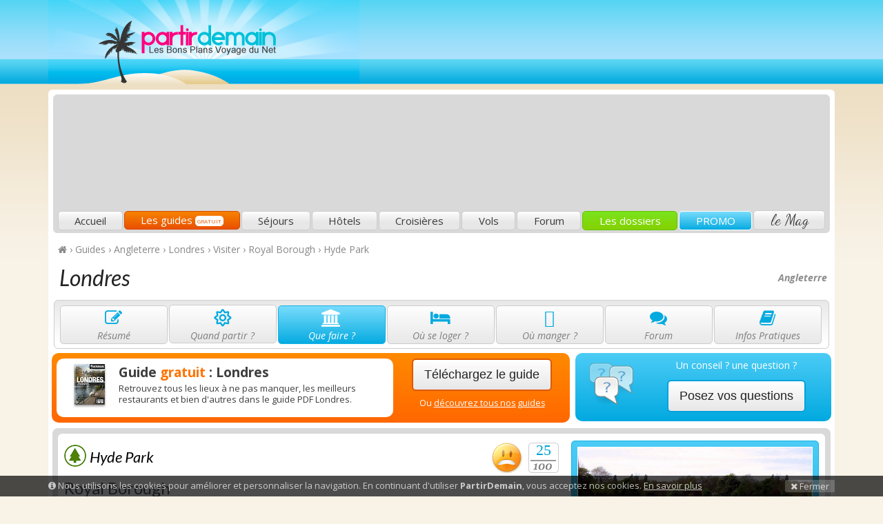

--- FILE ---
content_type: text/html; charset=utf-8
request_url: https://www.partirdemain.com/visiter/hyde-park-1081
body_size: 13042
content:
<!doctype html>
<html lang="fr"  ng-app="KiwiiSitesFront"  ng-controller="KiwiiSitesFrontCtrl" class="ks-theme-color-1-website-13593-a16767 ks-theme-image-1-website-13593-b89a9a-1912 ks-theme-font-1-website-13593-arya" >
<head>
	<title>Hyde Park : visite, avis, horaires, tarifs, photos Hyde Park</title>

		<meta name="description" content="Tout savoir sur Hyde Park : horaires, avis, tarifs, réservation. Informations pour visiter Hyde Park à Londres (Royal Borough) avec des photos, vidéos et opinions.">
		<meta name="keywords" content="visiter hyde park,londres,royal borough,monument,hyde park, opinions, tarifs,horaires,avis hyde park">
		<meta name="author" content="PartirDemain">
		<link rel="sitemap" type="application/xml" title="Sitemap" href="/sitemap.xml">
		<meta property="og:title" content="Hyde Park : visite, avis, horaires, tarifs, photos Hyde Park" />
		<meta property="og:url" content="https://www.partirdemain.com/visiter/{placecode}-{int_placeid}" />
		<meta property="og:site_name" content="PartirDemain" />
		<meta property="place:location:latitude" content="49.0142257" />
		<meta property="place:location:longitude" content="2.068432600000051" />
		<meta property="og:description" itemprop="description" content="Tout savoir sur Hyde Park : horaires, avis, tarifs, réservation. Informations pour visiter Hyde Park à Londres (Royal Borough) avec des photos, vidéos et opinions." />
		<meta itemprop="name" content="Hyde Park : visite, avis, horaires, tarifs, photos Hyde Park" />
		<meta name="twitter:card" content="summary_large_image">
		<meta name="twitter:title" content="Hyde Park : visite, avis, horaires, tarifs, photos Hyde Park">
		<meta name="twitter:description" content="Tout savoir sur Hyde Park : horaires, avis, tarifs, réservation. Informations pour visiter Hyde Park à Londres (Royal Borough) avec des photos, vidéos et opinions.">
		<link href="/components-4671aeaf49/fontawesome-pro-5.11.2-web/css/all.min.css" rel="stylesheet" media="screen">
		<link href="/components-4671aeaf49/fontawesome-pro-5.11.2-web/css/v4-shims.min.css" rel="stylesheet" media="screen">
		<meta name="robots" content="index, follow">
		<link href="/favicon.ico?v=4671aeaf49" rel="shortcut icon">
		<meta property="ix:host" content="kiwiisites.imgix.net">
		<meta property="ix:useHttps" content="true">
		<meta property="ix:srcAttribute" content="data-src">
		<meta property="ix:srcsetAttribute" content="data-srcset">
		<meta property="ix:sizesAttribute" content="data-sizes">
		<link href="https://fonts.googleapis.com/css?family=Arya" rel="stylesheet" type="text/css">
<link href="/components/bower/animate.css/animate.min.css" type="text/css" rel="stylesheet">
<link href="/components/bower/fontawesome/css/font-awesome.min.css" type="text/css" rel="stylesheet">
<link href="/components/bower/bootstrap/dist/css/bootstrap.min.css" type="text/css" rel="stylesheet">
		<link id="ks-theme-css" href="/css/theme_3-d093d4028a44359d9fec95626f28c9d74671aeaf49.min.css" rel="stylesheet" type="text/css">
		<script src="/components-4671aeaf49/bower/angular/angular.min.js"></script>
		<script src="/components-4671aeaf49/bower/angular-resource/angular-resource.min.js"></script>
		<script src="/components-4671aeaf49/bower/angular-sanitize/angular-sanitize.min.js"></script>
		<script src="/components-4671aeaf49/bower/angular-cookies/angular-cookies.min.js"></script>
		<script src="/components-4671aeaf49/bower/angular-ui-sortable/sortable.min.js"></script>
		<script src="/components-4671aeaf49/bower/oclazyload/dist/ocLazyLoad.min.js"></script>
		<script src="/components-4671aeaf49/bower/imgix.js/dist/imgix.min.js"></script>
		<script src="/components-4671aeaf49/bower/lazysizes/lazysizes.min.js" async=""></script>
<script type="text/javascript" src="/components/bower/jquery/dist/jquery.min.js"></script>
<script type="text/javascript" src="/components/bower/underscore/underscore.js"></script>

<script type="text/javascript">
/* Google Tag Manager */
(function(w,d,s,l,i){w[l]=w[l]||[];w[l].push({'gtm.start':
new Date().getTime(),event:'gtm.js'});var f=d.getElementsByTagName(s)[0],
j=d.createElement(s),dl=l!='dataLayer'?'&l='+l:'';j.async=true;j.src=
'https://www.googletagmanager.com/gtm.js?id='+i+dl;f.parentNode.insertBefore(j,f);
})(window,document,'script','dataLayer','GTM-MB5R9C');
			
/* Mautic */
	(function(w,d,t,u,n,a,m){w['MauticTrackingObject']=n;
	    w[n]=w[n]||function(){(w[n].q=w[n].q||[]).push(arguments)},a=d.createElement(t),
	    m=d.getElementsByTagName(t)[0];a.async=1;a.src=u;m.parentNode.insertBefore(a,m)
	})(window,document,'script','https://mautic.sites.plumbr.net/mtc.js','mt');
	mt('send', 'pageview');
</script>
	
    <meta charset="utf-8">
    <!--[if IE]><meta http-equiv="X-UA-Compatible" content="IE=edge"><![endif]-->
    <meta name="viewport" content="width=device-width, initial-scale=1.0, maximum-scale=1.0, user-scalable=0" />

    <!--[if lt IE 9]>
        <script src="/resources/assets/themes/partirdemain/assets/js/html5.js"></script>
        <script src="/resources/assets/themes/partirdemain/assets/js/respond.min.js"></script>
    <![endif]-->
    
    <link href='https://fonts.googleapis.com/css?family=Lato:400,700,900,300italic,400italic,700italic|Open+Sans:400,400italic,600,600italic,700,700italic|Dancing Script' rel='stylesheet' type='text/css'>

    <script async src="//pagead2.googlesyndication.com/pagead/js/adsbygoogle.js"></script>
	<script>
	  (adsbygoogle = window.adsbygoogle || []).push({
	    google_ad_client: "ca-pub-3523521426021560",
	    enable_page_level_ads: true
	  });
	</script>
	
	<script src="https://www.google.com/recaptcha/api.js" async defer></script>
</head>
	
<body  ng-cloak >

<div id="fb-root"></div>
					<script>(function(d, s, id) {
					  var js, fjs = d.getElementsByTagName(s)[0];
					  if (d.getElementById(id)) return;
					  js = d.createElement(s); js.id = id;
					  js.src = "//connect.facebook.net/fr_FR/sdk.js#xfbml=1&version=v2.3&appId=861926357168183";
					  fjs.parentNode.insertBefore(js, fjs);
					}(document, 'script', 'facebook-jssdk'));</script>
<!-- Google Tag Manager (noscript) -->
<noscript><iframe src="https://www.googletagmanager.com/ns.html?id=GTM-MB5R9C"
height="0" width="0" style="display:none;visibility:hidden"></iframe></noscript>
<!-- End Google Tag Manager (noscript) -->
<div id="ks-cookie-consent" style="display:none;" class="ks-editable" data-editor="goto:/cookies">
	<div class="container">
		<a onclick="ks_cookie_consent_hide()" class="pull-right ks-cookie-consent-close"><i class="fa fa-times"></i> Fermer</a>
		<i class="fa fa-info-circle"></i> Nous utilisons les cookies pour améliorer et personnaliser la navigation. En continuant d'utiliser <strong>PartirDemain</strong>, vous acceptez nos cookies.					<a class="ks-cookie-consent-link-more" target="_blank"  href="/mentions-legales" >En savoir plus</a>
			</div>
</div>

<div class="pd-header">
	<div class="container">
		
		<div class="pd-top">
			<div class="row">
				<div class="col-md-4 text-center-sm text-center-xs">
					<a class="navbar-brand"  href="/" >PartirDemain</a>
				</div>
				<div class="col-md-8 text-center">
					<div class="pd-ads-top hidden-xs hidden-sm">
												<div class="pd-ads-main">
	<!-- PD2-ads-auto -->
	<ins class="adsbygoogle"
	     style="display:block"
	     data-ad-client="ca-pub-3523521426021560"
	     data-ad-slot="6398090936"
	     data-ad-format="auto"></ins>
	<script>
		$(document).ready(function(){ (adsbygoogle = window.adsbygoogle || []).push({}); });
	</script>
</div>					</div>
				</div>
			</div>
		</div>
		
		<div class="pd-wrapper">
			<div class="pd-bottom hidden-sm hidden-xs">
				<ul class="nav nav-justified pd-menu">
					<li class="pd-home"><a  href="/" >Accueil</a></li>
					<li class="pd-guides"><a  href="/guides" >Les guides <span class="pd-label">Gratuit</a></li>
					<li class="pd-sejours"><a  href="/sejours" >Séjours</a></li>
					<li class="pd-hotels"><a  href="/hotels" >Hôtels</a></li>
					<li class="pd-croisieres"><a  href="/croisieres" >Croisières</a></li>
					<li class="pd-vols"><a  href="/vols" >Vols</a></li>
					<li class="pd-forum"><a  href="/forum" >Forum</a></li>
					<li class="pd-dossiers"><a  href="/dossiers" >Les dossiers</a></li>
					<li class="pd-promo"><a  href="/promo" >PROMO</a></li>
					<li class="pd-blog"><a  href="/blog/" >le Mag</a></li>
				</ul>
			</div>
			
			<div class="pd-menu-mobile visible-sm visible-xs">
				<div class="navbar-mobile" role="navigation">
					<div class="pd-mobile-top">
						<button type="button" class="pd-mobile-more pull-right" data-toggle="collapse" data-target="#main-menu-navbar-collapse">
							<span class="sr-only">Menu principal</span>
							<i class="fa fa-chevron-down"></i>
						</button>
						<a class="pd-mobile-current" href="#">Menu principal</a>
					</div>
					<div class="pd-mobile-bottom collapse" id="main-menu-navbar-collapse">
						<ul class="nav nav-pills nav-stacked">
							<li class="pd-home"><a  href="/" >Accueil</a></li>
							<li class="pd-guides"><a  href="/guides" >Les guides <span class="pd-label">Gratuit</a></li>
							<li class="pd-sejours"><a  href="/sejours" >Séjours</a></li>
							<li class="pd-hotels"><a  href="/hotels" >Hôtels</a></li>
							<li class="pd-croisieres"><a  href="/croisieres" >Croisières</a></li>
							<li class="pd-vols"><a  href="/vols" >Vols</a></li>
							<li class="pd-forum"><a  href="/forum" >Forum</a></li>
							<li class="pd-dossiers"><a  href="/dossiers" >Les dossiers</a></li>
							<li class="pd-promo"><a  href="/promo" >PROMO</a></li>
							<li class="pd-blog"><a  href="/blog" >le Blog</a></li>
						</ul>
					</div>
				</div>
			</div>
			
		</div>
	</div>
</div><div class="pd-box-guide pd-box-guide-large">
<div class="container">
<div class="pd-wrapper">

	<div id="pd-breadcrumb"><a href="/"><i class="fa fa-home"></i></a> › <div itemscope itemtype="http://data-vocabulary.org/Breadcrumb"><a href="https://www.partirdemain.com/guides" itemprop="url"><span itemprop="title">Guides</span></a> › 
</div><div itemscope itemtype="http://data-vocabulary.org/Breadcrumb"><a href="https://www.partirdemain.com/guide-angleterre" itemprop="url"><span itemprop="title">Angleterre</span></a> › 
</div><div itemscope itemtype="http://data-vocabulary.org/Breadcrumb"><a href="https://www.partirdemain.com/guide-londres" itemprop="url"><span itemprop="title">Londres</span></a> › 
</div><div itemscope itemtype="http://data-vocabulary.org/Breadcrumb"><a href="https://www.partirdemain.com/visiter-londres" itemprop="url"><span itemprop="title">Visiter</span></a> › 
</div><div itemscope itemtype="http://data-vocabulary.org/Breadcrumb"><a href="https://www.partirdemain.com/visiter-royal-borough_londres" itemprop="url"><span itemprop="title">Royal Borough</span></a> › 
</div><div itemscope itemtype="http://data-vocabulary.org/Breadcrumb"><a href="https://www.partirdemain.com/visiter/hyde-park-1081" itemprop="url"><span itemprop="title">Hyde Park</span></a></div></div>
	
	<span class="pd-zone">
	Angleterre		
	</span>
	
	<h1>Londres</h1>

	<div class="pd-guide-menu hidden-xs hidden-sm"><ul><li class="pd-summary"><a href="/guide-londres" class="pd-active"><i class="fa fa-edit fa-2x fa-fw"></i><span title="Londres">Résumé</span></a></li><li class="pd-transport"><a href="/meteo-londres" class="pd-active"><i class="fa fa-sun-o fa-2x fa-fw"></i><span>Quand partir ?</span></a></li><li class="pd-activities"><a href="/visiter-londres" class="pd-current"><i class="fa fa-university fa-2x fa-fw"></i><span>Que faire ?</span></a></li><li class="pd-hotel"><a href="/hotel-londres" class="pd-active"><i class="fa fa-bed fa-2x fa-fw"></i><span>Où se loger ?</span></a></li><li class="pd-restaurant"><a href="/restaurant-londres" class="pd-active"><i class="fa fa-cutlery fa-2x fa-fw"></i><span>Où manger ?</span></a></li><li class="pd-forum"><a href="/forum/londres" class="pd-active"><i class="fa fa-comments fa-2x fa-fw"></i><span>Forum</span></a></li><li class="pd-infos"><a href="/infos-londres" class="pd-active"><i class="fa fa-book fa-2x fa-fw"></i><span>Infos Pratiques</span></a></li></ul></div> <!-- end of pd-guide-menu -->		
			<div class="pd-guide-menu-mobile visible-sm visible-xs">
				<div class="navbar-mobile" role="navigation">
					<div class="pd-mobile-top">
						<button type="button" class="pd-mobile-more pull-right" data-toggle="collapse" data-target="#guide-menu-navbar-collapse">
							<span class="sr-only">Sections du guide</span>
							<i class="fa fa-chevron-down"></i>
						</button>
						<a class="pd-mobile-current" href="#">Sections du guide</a>
					</div>
					<div class="pd-mobile-bottom collapse" id="guide-menu-navbar-collapse">
						<ul class="nav nav-pills nav-stacked">
						<li><a href="/guide-londres" class="pd-active"><i class="fa fa-edit fa-fw"></i> Résumé</a></li><li><a href="/vol-londres" class="pd-active"><i class="fa fa-plane fa-fw"></i> Comment y aller ?</a></li><li><a href="/visiter-londres" class="pd-current"><i class="fa fa-university fa-fw"></i> Que faire ?</a></li><li><a href="/hotel-londres" class="pd-active"><i class="fa fa-bed fa-fw"></i> Où se loger ?</a></li><li><a href="/restaurant-londres" class="pd-active"><i class="fa fa-cutlery fa-fw"></i>Où manger ?</a></li><li><a href="/forum/londres" class="pd-active"><i class="fa fa-comments fa-fw"></i> Forum</a></li><li><a href="/infos-londres" class="pd-active"><i class="fa fa-book fa-fw"></i> Infos Pratiques</a></li>						</ul>
					</div>
				</div>
			</div>
			
		<div class="row row-no-padding"><div class="col-md-8"><div class="pd-box-download-main text-center"><div class="row row-no-padding"><div class="col-md-8"><div class="text-left pd-inside"><a href="/telecharger-londres" class="pd-image pull-left"><img src="https://lh3.googleusercontent.com/nA2Zo6lk2xXHxP1Y2kjkiHicMbUjSxCI8h3C7q1zLbdWrtKL-gxGOOh19XxW3g6Y7SpHSIWFKp4roDYm9hbIWJA=w44-h59" alt="" /></a><p class="pd-title"><a href="/telecharger-londres">Guide <strong>gratuit</strong> : Londres</a></p><p class="pd-description">Retrouvez tous les lieux à ne pas manquer, les meilleurs restaurants et bien d'autres dans le guide PDF Londres.</p></div></div><div class="col-md-4"><p class="pd-button"><a class="btn btn-default btn-lg" href="/telecharger-londres">Téléchargez le guide</a></p><p class="pd-link">Ou <a href="/guides">découvrez tous nos guides</a></p></div></div></div></div><div class="col-md-4"><div class="pd-box-add-question-main text-center"><table border="0" width="100%"><tr><td rowspan="2" width="96"><p class="pd-image"><img src="https://d30xwv3ibfbr9h.cloudfront.net//resources/assets/themes/partirdemain//images/help.png" alt="" /></p></td><td height="35"><p class="pd-legend">Un conseil ? une question ?</p></td></tr><tr><td><p class="pd-button"><a class=" btn btn-default btn-lg" href="/forum/londres#repondre">Posez vos questions</a></p></td></tr></table></div></div></div>
<div class="pd-guide-large-top">
	<div class="pd-guide-large-middle pd-guide-details">
		<div class="row row-no-padding">
			<div class="col-md-8">
				<div><span class="pd-smiley-4"></span></div><div class="pd-detail-rating pd-comments-smileys"><span class="rating pd-smileys-small pd-smiley-small-1">1</span> <div class="pd-detail-rating-rank"><span>25</span></div></div><img class="pd-type" src="https://lh3.googleusercontent.com/DK8f7mclLXOUktIf97CgjfdaUEmC1Vx4J30FSxpaYmFIDTiRaQnSJbiOkv0F6kBcDOeahEp6oyCKEWsV5nLHIA=s32-c" alt="Nature" /><h2>Hyde Park</h2><h3>Royal Borough</h3><div class="pd-place-metas"><div class="pd-place-metas-middle"><div class="row row-no-padding"><div class="col-md-4"><p class="pd-address"><strong>Adresse :</strong> Hyde Park<br />
Westminster, Londres W1, Royaume-Uni</p><p class="pd-phone">Téléphone&nbsp;:&nbsp;<a href="callto:+44 (0)20 7298 2100">+44 (0)20 7298 2100</a></p></div><div class="col-md-4"><p class="pd-hours"><strong>Horaires :</strong> Parking ouvert tous les jours de 9h à 18h30.</p></div><div class="col-md-4"><p class="pd-price"><strong>Prix :</strong> Accès gratuit pour tout public.<br />
Parking à 2,40£ de l'heure en semaine et 1,40£ le week-end.<div class="text-center"></div></p></div></div></div></div><p class="pd-fulldescription">Sentez l'air frais du matin vous caresser dans cette enceinte où tout n'est que vert, des hectares de gazon au centaines d'arbres. Au milieu du parc, un petit lac (nommé Serpentine) a vu s'ériger des fontaines où les oiseaux ont élu domicile.</p><p class="pd-fulldescription">La diversité des espèces qui vivent dans l'enceinte de Hyde Park ravira les promeneurs, qui pourront même se reconvertir en athlètes le temps d'un tour en rafting ou en pédalo.<br /><br /><strong>Intérêt</strong> : <i class="fa fa-star pd-gold"></i>&nbsp;<i class="fa fa-star pd-gold"></i>&nbsp;</p><div class="text-center"><div class="pd-ads-sidebar">
	<script async src="//pagead2.googlesyndication.com/pagead/js/adsbygoogle.js"></script>
	<!-- PD2-ads-auto -->
	<ins class="adsbygoogle"
	     style="display:block"
	     data-ad-client="ca-pub-3523521426021560"
	     data-ad-slot="6398090936"
	     data-ad-format="auto"></ins>
	<script>
		$(document).ready(function(){ (adsbygoogle = window.adsbygoogle || []).push({}); });
	</script>
</div></div>				<div class="pd-comments">
					<div class="pd-comments-top">
						<h3 id="avis">L'avis des visiteurs</h3>
					
						<div class="pd-comments-middle">
							<div class="pd-comment hreview"><span class="rating pd-smileys-small pd-smiley-small-1">1</span> <div class="pd-review"><span class="item"><span class="fn"><span class="value-title" title="Hyde Park"></span></span></span><span class="pd-title pd-red"><span class="reviewer">Christine</span> a écrit le <span class="dtreviewed">27 janvier 2014<span class="value-title" title="2014-01-27"></span></span> : </span><span class="description pd-description">Très pitoyable des sdf de partout est plein de bouteille de bierre vide dangeureux pour les enfant</span></div></div><div class="pd-comment hreview"><span class="rating pd-smileys-small pd-smiley-small-1">1</span> <div class="pd-review"><span class="item"><span class="fn"><span class="value-title" title="Hyde Park"></span></span></span><span class="pd-title pd-red"><span class="reviewer">Terence</span> a écrit le <span class="dtreviewed">10 avril 2013<span class="value-title" title="2013-04-10"></span></span> : </span><span class="description pd-description">Y'a que des chaise......<br />
</span></div></div>						</div>
					</div>
				</div>
				
				<br>
				
								<!-- -->
				<div ng-controller="KiwiiSitesFrontCommentsCtrl">
					
					<form ng-init="initComment()" ng-submit="sendComment('partirdemain', 'travelguides/places', '1081')" id="pd_comments_form" class="pd-comments-form form-horizontal" method="post">
						<div class="pd-form-top">
							<h3 class="pd-title">Dites-nous ce que vous en avez pensé !</h3>
							<p class="pd-description">
							Déjà 2 internautes ont laissé leur avis sur Hyde Park</p>
						</div>
						<div class="pd-form-middle">
						
							<div ng-if="true == success" class="alert alert-success">Félicitations, votre message a été enregistré, il sera publié très rapidement.</div><div ng-if="false == success && _.contains(errors, 'duplicate')" class="alert alert-danger">Erreur, votre message a déjà été envoyé, merci de corriger le formulaire.</div><div ng-if="false == success && !_.contains(errors, 'duplicate')" class="alert alert-danger">Attention, une ou plusieurs erreurs ont été détectées, merci de corriger le formulaire.</div>								
							<div ng-show="true !== success">
								<div class="form-group" ng-class="{'has_error': _.contains(errors, \'review\')}">
									<label class="col-sm-2 control-label" for="params_description">Votre avis</label>
									<div class="col-sm-10">
										<ul class="pd-smileys">
											<li class="pd-smiley-4"><a ng-click="setReview(4)" ng-class="{'pd-current': 4 == comment.review}">4</a></li>
											<li class="pd-smiley-3"><a ng-click="setReview(3)" ng-class="{'pd-current': 3 == comment.review}">3</a></li>
											<li class="pd-smiley-2"><a ng-click="setReview(2)" ng-class="{'pd-current': 2 == comment.review}">2</a></li>
											<li class="pd-smiley-1"><a ng-click="setReview(1)" ng-class="{'pd-current': 1 == comment.review}">1</a></li>
										</ul>								
									</div>
								</div>
								
								<div class="form-group" ng-class="{'has_error': _.contains(errors, \'comment\')}">
									<label class="col-sm-2 control-label" for="params_description">Votre message</label>
									<div class="col-sm-10">
										<textarea ng-model="comment.comment" id="params_description" class="form-control" style="height: 150px;"></textarea>
									</div>
								</div>
								
								<div class="form-group" ng-class="{'has_error': _.contains(errors, \'name\')}">
									<label class="col-sm-2 control-label" for="params_name">Votre nom</label>
									<div class="col-sm-6">
										<input type="text" ng-model="comment.name" id="params_name" class="form-control">
									</div>
								</div>
								
								<div class="form-group" ng-class="{'has_error': _.contains(errors, \'email\')}">
									<label class="col-sm-2 control-label" for="params_email">Votre e-mail</label>
									<div class="col-sm-6">
										<input type="text" ng-model="comment.email" id="params_email" class="form-control">
									</div>
								</div>
								
								<div class="form-group" ng-class="{'has_error': _.contains(errors, \'captcha\')}">
									<label class="col-sm-2 control-label">Sécurité</label>
									<div class="col-sm-6">
										<div class="g-recaptcha" data-sitekey="6LdVhj4UAAAAAEbKjJK_Yw3OvZcqts4_CojFu6Zc"></div>									</div>
								</div>
							</div>
						</div>
						<div ng-show="true !== success" class="pd-form-bottom clearfix">	
							<br>
							<div style="float:left; margin: 13px 0 0 10px;"><fb:like href="/visiter/hyde-park-1081" send="true" width="380" show_faces="true" font="arial"></fb:like></div>
							<input type="hidden" name="action" value="add_review" />
							<button type="submit" class="btn btn-default btn-lg pd-submit pull-right"><i class="fa fa-comment"></i> Ajouter votre avis</button>
						</div>
					</form>
				</div>
				<!-- -->
							
			</div>
			<div class="col-md-4 text-center">
				<div class="pd-gallery-small"><img src="https://lh3.googleusercontent.com/fRjs6oZf0QX1pDQE3ILHN3KYyGEu4Gao46zpA8cAbAwGKoQrPAVkujlz6IFQrtiDY7v8a1tpAvibV3C9i15qzvQ=s500" alt="Photo Hyde Park" class="img-responsive" /><div class="pd-bottom"></div></div><div class="pd-map-small"><div id="pd_guide_map" class="pd-maps"></div><script type="text/javascript">
								function prepare_pd_guide_map() {
									var position = new google.maps.LatLng(51.512837, -0.161449);
									var options = {
										zoom: 15,
										center: position,
										mapTypeId: google.maps.MapTypeId.ROADMAP,
										mapTypeControl: false,
										navigationControl: true,
									    navigationControlOptions: {
									        style: google.maps.NavigationControlStyle.SMALL,
									        position: google.maps.ControlPosition.TOP_RIGHT
									    }
									};
									
									map = new google.maps.Map(document.getElementById("pd_guide_map"), options);
									var kmloptions = {
										preserveViewport: true,
										suppressInfoWindows: true
									}
									var layer = new google.maps.KmlLayer("http://www.partirdemain.com/server/maps.kml?poi=place&place=1081&k=1764472101", kmloptions);
									layer.setMap(map);
									map.setZoom(15);
								}
							</script></div><div class="pd-ads-sidebar">
	<script async src="//pagead2.googlesyndication.com/pagead/js/adsbygoogle.js"></script>
	<!-- PD2-ads-auto -->
	<ins class="adsbygoogle"
	     style="display:block"
	     data-ad-client="ca-pub-3523521426021560"
	     data-ad-slot="6398090936"
	     data-ad-format="auto"></ins>
	<script>
		$(document).ready(function(){ (adsbygoogle = window.adsbygoogle || []).push({}); });
	</script>
</div><div class="pd-box-places-others"><h3 class=""><img src="https://lh3.googleusercontent.com/It45hpyBLEUnuO2bQBwZ46WckSmqlv5ljP5j31JykAG3Mp-zb1iR1rs6SOpMQk5JynCOr7pOwZcmT0_zEul3FJI=s23" align="absmiddle" alt="" /> A voir dans le coin</h3><ul><li class="pd-cell"><a class="pd-image" href="/visiter/speakers-corner-1091"><img src="https://lh3.googleusercontent.com/NNzJPfBcPpYFv75t5BTYGEkqUPukMWQ1JUIiqpkJ5U-l-EXj64D6l8j_0nxmtEiwfKa5Pypf9jaR8TBBknFt9Ng=s50-c" alt="Photos Speakers Corner" /></a><h4><a href="/visiter/speakers-corner-1091">Speakers Corner</a></h4><p>La liberté d'expression prend tout son sens et n'est plus une utopie : dans ce lieu, chacun est libre de s'exprimer.</p></li><li class="pd-cell"><a class="pd-image" href="/visiter/oxford-street-344"><img src="https://lh3.googleusercontent.com/LFbYTx-3YcBopDicAen2KdTnKDbGFEwjus8Wxd--rTPmxAeh8kLiMxqYwqdbzzY2WuqW7N_FkFgEDUeQHN-o=s50-c" alt="Photos Oxford Street" /></a><h4><a href="/visiter/oxford-street-344">Oxford Street</a></h4><p>La rue d'Oxford compte plusieurs boutiques qui vous proposent le dernier cri vestimentaire à prix variés. On y trouve également des articles de décoration et du mobilier.</p></li><li class=""><a class="pd-image" href="/visiter/elvisly-yours-the-beatles-346"><img src="https://lh3.googleusercontent.com/rfGanckhhqVGa2H99mA2KkunwXrKS6EVqryaHtwGtz-mCqCcKKAvH1EccnVVTgh-AcwcpriWJ973XR6_VN6eWQ=s50-c" alt="Photos Elvisly Yours / The Beatles Store" /></a><h4><a href="/visiter/elvisly-yours-the-beatles-346">Elvisly Yours / The Beatles Store</a></h4><p>Retrouvez l'ambiance des années 60 dans ces deux boutiques voisines qui rendent un hommage vibrant à deux monuments de la musique d'alors.</p></li></ul></div><div class="pd-box-places-others"><h3 class=""><img src="https://lh3.googleusercontent.com/cTf23oXXRrb1zcv32ouomI7SLf92bEp2B1N8lPOH1HdT7hQ2orL1JGUKjc_RMUz_7srJcqK2-9MVZguhmIFPjw=s23" align="absmiddle" alt="" /> Où manger et sortir à côté</h3><ul><li class="pd-cell"><a class="pd-image" href="/bar/cocorino-1045"><img src="https://lh3.googleusercontent.com/iLg84Ie74osRXOOtyGJ7c2cvNUN56cS6lWpR2h12uBleIaGeb8jQpZGN8MF5yqvIvCV_j_R1RHCh_q8t1eZRfqA=s50-c" alt="Photos Cocorino" /></a><h4><a href="/bar/cocorino-1045">Cocorino</a></h4><p>Plus qu'un petit café du coin, voici une pâtisserie qui fait également office de salon de thé.</p></li><li class="pd-cell"><a class="pd-image" href="/restaurant/fifth-floor-restaurant-353"><img src="https://lh3.googleusercontent.com/6bv7STJZZic0-B6Zsh1vSWzGIgDtOLqtjXdr4JeAl9yuwFc-Lom4pMmspd0a7A7fNUNUwG5__g6fVcD_S3Knwg=s50-c" alt="Photos Fifth Floor Restaurant" /></a><h4><a href="/restaurant/fifth-floor-restaurant-353">Fifth Floor Restaurant</a></h4><p>Un bar tendance au coeur d'un complexe de cinq étages. Ne passez ni à côté de la carte des vins, ni de la cuisine européenne au menu.</p></li><li class=""><a class="pd-image" href="/restaurant/aqua-nueva-1050"><img src="https://lh3.googleusercontent.com/HlvubLxN6gxw1fW2_naZhKnLVttZSzLVd-a6QPAB1gRCn9eVUNqw4MHF-eZ3X6MQVF1FsGuy9R1UUDQalTdHF7Y=s50-c" alt="Photos Aqua Nueva" /></a><h4><a href="/restaurant/aqua-nueva-1050">Aqua Nueva</a></h4><p>L'Espagne s'est invitée à Londres, pour le plus grand bonheur des gastronomes avides de saveurs méditerranéennes.</p></li></ul></div>			</div>
		</div>
		
				
	</div>
</div>
	
</div> <!-- end of guide bottom large --><script src="https://maps.googleapis.com/maps/api/js?key=AIzaSyDstCA4jO-tyLZUHLisrsQOMmOj1_pdiEo&callback=prepare_pd_guide_map" async defer></script>
</div>

<div class="pd-footer">

	<div class="pd-bottom">
		<div class="container">
			<div class="col-md-4" ng-controller="KiwiiSitesFrontSubscribersCtrl">
				<h4>Rejoignez vite notre newsletter !</h4>
				<div class="pd-box">
					<p>Recevez chaque <strong>mercredi</strong> notre sélection de bons plans voyage <strong>faite à la main</strong> par notre équipe de passionnés.</p>
					
					<div ng-show="true === success" class="alert alert-success">
						<strong>Félicitations :</strong>
						Vous avez été inscrit à notre newsletter.					</div>
			
					<div ng-show="false === success" class="alert alert-danger">
						<strong>Erreur :</strong>
						L'inscription à notre newsletter a échouée, veuillez réessayer.					</div>
			
					<form ng-show="null === success || false === success" ng-submit="subscribe()" role="form">
						<div class="input-group">
							<input ng-model="subscriber.email" type="email" ng-disabled="loading" class="form-control" placeholder="adresse@domaine.com">
							<span class="input-group-btn">
								<button type="submit" class="btn btn-default" type="button">Je m'inscris !</button>
							</span>
						</div>
					</form>
				</div>
			</div>
			<div class="col-md-2">
				<h4>Liens utiles</h4>
				<div class="pd-box">
					<ul>
						<li><a  href="/" >Accueil</a></li>
						<li><a  href="/qui-sommes-nous" >Qui sommes-nous ?</a></li>
						<li><a  href="/guides" >Guides</a></li>
						<li><a  href="/forum" >Forum</a></li>
						<li><a  href="/blog" >Blog</a></li>
					</ul>
				</div>
			</div>
			<div class="col-md-6">
				<h4>Publicité</h4>
				<div class="pd-box">
					<div class="pd-ads-sidebar">
	<script async src="//pagead2.googlesyndication.com/pagead/js/adsbygoogle.js"></script>
	<!-- PD2-ads-auto -->
	<ins class="adsbygoogle"
	     style="display:block"
	     data-ad-client="ca-pub-3523521426021560"
	     data-ad-slot="6398090936"
	     data-ad-format="auto"></ins>
	<script>
		$(document).ready(function(){ (adsbygoogle = window.adsbygoogle || []).push({}); });
	</script>
</div>				
				</div>
			</div>
		</div>
	</div>
	
	<div class="pd-credits">
		&copy; PartirDemain 2025		- <a  href="/qui-sommes-nous" >Mentions légales</a>
		- <a  href="/cgu" >Conditions Générales d'Utilisation</a>
		- <a  href="/qui-sommes-nous" >Charte de confidentialité</a>
	</div>
</div>

		<!-- 26f73167e5fb8894 --><!--<div id="14197-5"><script src="//ads.themoneytizer.com/s/gen.js?type=5"></script><script src="//ads.themoneytizer.com/s/requestform.js?siteId=14197&formatId=5" ></script></div>-->
		<script src="/resources-4671aeaf49/assets/front/js/kiwiisites-front.min.js"></script>
<script type="text/javascript" src="/components/bower/bootstrap/dist/js/bootstrap.min.js"></script>
<script type="text/javascript" src="/components/bower/jquery.scrollTo/jquery.scrollTo.min.js"></script>
<script type="text/javascript" src="/resources/assets/themes/partirdemain//js/custom2.js"></script>

	<!-- begin stats -->
	<script type="text/javascript">
		var _paq = _paq || [];
		
		// cnil config
		_paq.push([function() {
			var self = this;
			function getOriginalVisitorCookieTimeout() {
				var now = new Date(),
				nowTs = Math.round(now.getTime() / 1000),
				visitorInfo = self.getVisitorInfo();
				var createTs = parseInt(visitorInfo[2]);
				var cookieTimeout = 33696000; // 13 months in secondes
				var originalTimeout = createTs + cookieTimeout - nowTs;
				return originalTimeout;
			}
			this.setVisitorCookieTimeout( getOriginalVisitorCookieTimeout() );
		}]);
		
		_paq.push(['trackPageView']);
		_paq.push(['enableLinkTracking']);
		(function() {
			var u=(("https:" == document.location.protocol) ? "https" : "http") + "://stats.sites.plumbr.net/";
			_paq.push(['setTrackerUrl', u+'piwik.php']);
			_paq.push(['setSiteId', 201]);
			var d=document, g=d.createElement('script'), s=d.getElementsByTagName('script')[0]; g.type='text/javascript';
			g.defer=true; g.async=true; g.src=u+'piwik.js'; s.parentNode.insertBefore(g,s);
		})();
	</script>
	<noscript><p><img src="http://stats.sites.plumbr.net/piwik.php?idsite=201" style="border:0;" alt="" /></p></noscript>
	<!-- end of stats -->


<style type="text/css">
.ks-members-modal .modal-content { border-radius: 10px; }
.ks-members-modal .modal-header { background-color: #3071A9; border-radius: 6px 6px 0 0; }
.ks-members-modal .modal-header h4 { color: #fff; font-size: 24px; font-weight: normal; }
.ks-members-modal .modal-header p { font-size: 13px; color: #fff; background-color: rgba(0, 0, 0, 0.2); display: inline-block; padding: 1px 7px 3px 7px; margin-top: 10px; margin-bottom: 0; }
.ks-members-modal .modal-header p a { color: #fff; cursor: pointer; }
.ks-members-modal .modal-body { padding-top: 0; padding-bottom: 0; }
.ks-members-modal .modal-body .ks-fieldset { padding-top: 15px; padding-bottom: 15px; }
.ks-members-modal .modal-body h4 { background-color: #f5f5f5; margin: -1px -15px 0 -15px; padding: 10px 16px 11px 16px; font-size: 13px; font-weight: 600; border-top: 1px solid rgba(0, 0, 0, 0.15); border-bottom: 1px solid rgba(0, 0, 0, 0.15); color: rgba(0, 0, 0, 0.9); }
.ks-members-modal .help-block { color: #777; font-size: 13px; line-height: 20px; margin-bottom: 17px;  }
.ks-members-modal  small { font-size: 13px; }
.ks-members-modal .text-muted small { color: #777; font-size: 12px; line-height: 13px; display: block; vertical-align: middle; }
.ks-members-modal .btn-primary.pull-left { margin-right: 10px; padding: 9px 12px; }
.ks-members-modal .ks-btn { color: #fff; display:block; color: #fff; border-radius: 4px; cursor: pointer; }
.ks-members-modal .ks-btn:hover { text-decoration: none; }
.ks-members-modal .ks-btn-facebook { background-color: rgb(59, 89, 152);}
.ks-members-modal .ks-btn-facebook:hover { background-color: rgba(59, 89, 152, 0.85);}
.ks-members-modal .ks-btn-twitter { background-color: rgb(0, 176, 237); }
.ks-members-modal .ks-btn-twitter:hover { background-color: rgba(0, 176, 237, 0.85); }
.ks-members-modal .ks-btn-google { background-color: rgb(221, 75, 57); }
.ks-members-modal .ks-btn-google:hover { background-color: rgba(221, 75, 57, 0.85); }
.ks-members-modal .ks-btn .ks-btn-icon { padding: 10px 11px; display:inline-block; background-color: rgba(0, 0, 0, 0.2); border-right: 1px solid rgba(0, 0, 0, 0.3); }
.ks-members-modal .ks-btn .ks-btn-icon i { font-size: 20px; }
.ks-members-modal .ks-btn .ks-btn-label { display:inline-block; padding: 8px 15px 10px 15px;line-height: 21px; background-color: rgba(0, 0, 0, 0); }
.ks-members-modal .ks-col-first { border-right: 1px solid rgba(0, 0, 0, 0.15); }
.ks-members-modal .ks-col-padding { padding-top: 25px; padding-bottom: 25px; }
.ks-members-modal .alert.alert-danger { margin-bottom: 7px; padding: 5px 9px; }
.ks-members-modal#ks-login-modal .text-muted small { margin-top: 12px; }
#ks-cookie-consent { background-color: rgba(0, 0, 0, 0.7); color: rgba(255, 255, 255, 0.7); font-size: 13px; padding: 6px 0 6px 0; z-index: 100; position: fixed; bottom:0; width: 100%; } 
#ks-cookie-consent a { color: rgba(255, 255, 255, 0.75); text-decoration: underline; } 
#ks-cookie-consent a.ks-cookie-consent-close { cursor: pointer; text-decoration: none; display: inline-block; background-color: rgba(255, 255, 255, 0.2); padding: 1px 8px; border: 1px solid background-color: rgba(255, 255, 255, 0.1); border-radius: 2px; margin-left: 10px; } 
#ks-cookie-consent a.ks-cookie-consent-close:hover { background-color: rgba(255, 255, 255, 0.3); } 
</style>

<script type="text/javascript">
function ks_cookie_consent_getcookie(cname) {
    var name = cname + "=";
    var ca = document.cookie.split(';');
    for(var i=0; i<ca.length; i++) {
        var c = ca[i];
        while (c.charAt(0)==' ') c = c.substring(1);
        if (c.indexOf(name) == 0) return c.substring(name.length,c.length);
    }
    return "";
}

function ks_cookie_consent_setcookie(cname, cvalue, exdays) {
    var d = new Date();
    d.setTime(d.getTime() + (exdays*24*60*60*1000));
    var expires = "expires="+d.toUTCString();
    document.cookie = cname + "=" + cvalue + "; " + expires;
}

function ks_cookie_consent_hide() {
	ks_cookie_consent_setcookie('ks-cookie-consent', 'hide', 365);
	$('#ks-cookie-consent').slideToggle();
}

function ks_cookie_consent_load() {
	if(!ks_cookie_consent_getcookie('ks-cookie-consent')) { 
		$('#ks-cookie-consent').slideToggle(); 
	}
}

ks_cookie_consent_load();
KiwiiSitesFront.controller('KiwiiSitesFrontCommentsCtrl', function($scope, $http, $window) {

	$scope.trackEvent = function(category, action, label, value) {
		if ($window._paq) { _paq.push(['trackEvent', category, action, label, value]); }
	};
	
	$scope.comments_loading = false;
	$scope.comments_comments_success = false;
	
	$scope.$on('comments.comment.rank', function(e, params) { 
		if (!e.defaultPrevented) {
       		e.defaultPrevented = true;
        	$http.post('/api/v1/comments.comment.rank', params)
			.success(function(data) {
				if('success' === data.status) {
					$('.ks-hotdeals-deal-'+params.deal+'-rank span').html(data.result.rank);
				}
			});
    	}
	});

	$scope.$on('comments.comment.report', function(e, params) { 
		if (!e.defaultPrevented) {
       		e.defaultPrevented = true;
        	$http.post('/api/v1/comments.comment.report', params)
			.success(function(data) {
				if('success' === data.status) {
					if('on' == data.result.star) {
						$('.ks-hotdeals-deal-'+params.deal+'-star i.fa').removeClass('fa-star-o').addClass('fa-star');
					} else {
						$('.ks-hotdeals-deal-'+params.deal+'-star i.fa').removeClass('fa-star').addClass('fa-star-o');
					}
				}
			});
    	}
	});

	$scope.$on('comments.comment.add', function(e, params) { 
		if (!e.defaultPrevented) {
       		e.defaultPrevented = true;
        	$http.post('/api/v1/comments.comment.add', params)
			.success(function(data) {
				if('success' === data.status) {
					if('on' == data.result.star) {
						$('.ks-hotdeals-deal-'+params.deal+'-star i.fa').removeClass('fa-star-o').addClass('fa-star');
					} else {
						$('.ks-hotdeals-deal-'+params.deal+'-star i.fa').removeClass('fa-star').addClass('fa-star-o');
					}
				}
			});
    	}
	});
	
	$scope.initComment = function() {
		$scope.comment = {};
	};
	
	$scope.loading = false;
	$scope.errors = [];
	$scope.success = null;
	
	$scope.sendComment = function(module_code, parent_path, parent_ref) {
		$scope.loading = true;
		$scope.errors = [];
		
		$scope.comment.module_code = module_code,
		$scope.comment.parent_path = parent_path;
		$scope.comment.parent_ref = parent_ref;
		
		var v = grecaptcha.getResponse();
		if(v.length != 0) {
			
			$scope.comment.recaptcha = v;
		
			$http.post('/api/v1/comments.comment.add', $scope.comment)
			.success(function(data) {
				if('success' === data.status) {
					$scope.success = true;
					$scope.initComment();
					$scope.trackEvent('action', 'comment.add');
				} else {
					$scope.success = false;
					$scope.errors = data.result;
				}
				$scope.loading = false;
			})
			.error(function(data) {
				$scope.success = false;
				$scope.errors.push('network');
				$scope.loading = false;
			});
			
		} else {
			$scope.errors = ['captcha'];
		}
	};
	
	$scope.setReview = function(review) {
		$scope.comment.review = review;
	};
	
});
KiwiiSitesFront.controller('KiwiiSitesFrontFormsCtrl', function($scope, $http, $window) {
	
	$scope.form_errors = [];
	$scope.form_loading = false;
	$scope.form_success = null;
	
	$scope.trackEvent = function(category, action, label, value) {
		if ($window._paq) { _paq.push(['trackEvent', category, action, label, value]); }
	};
	
	$scope.initForm = function() {
		$scope.form = {};
	};
	
	$scope.hasError = function(needle) {
		//console.log('debug', $scope.form_errors, needle, $scope.form_errors.indexOf(needle) > -1);
	    return ($scope.form_errors.indexOf(needle) > -1);
	};
	
	$scope.submitForm = function(form_path, recaptcha) {
		$scope.form_loading = true;
		$scope.form_errors = [];
		
		$scope.form.form_path = form_path;
		
		if('yes' === recaptcha) {
			var v = grecaptcha.getResponse();
		} else {
			var v = ['recaptcha_disabled'];
		}
		
		if(v.length != 0) {
			
			$scope.form.recaptcha = v;
			
			$http.post('/api/v1/forms.form.submit', $scope.form)
			.success(function(data) {
				if('success' === data.status) {
					$scope.form_success = true;
					$scope.form_errors = [];
					$scope.trackEvent('action', 'form.submit', $scope.form.form_path);
					if(mt) {
					    mt('send', 'pageview', $scope.form);
					}
					$scope.initForm();
				} else {
					$scope.form_success = false;
					$scope.form_errors = data.result;
				}
				$scope.form_loading = false;
				if('yes' === recaptcha) { grecaptcha.reset(); }
			})
			.error(function(data) {
				$scope.form_success = false;
				$scope.form_errors.push('network');
				$scope.form_loading = false;
				if('yes' === recaptcha) { grecaptcha.reset(); }
			});
			
		} else {
			$scope.form_success = false;
			$scope.form_errors = ['captcha'];
			$scope.form_loading = false;
		}
	};
	
});
</script>

<div ng-controller="KiwiiSitesFrontMembersCtrl" ng-init="load('login')" class="modal fade ks-members-modal" id="ks-login-modal" tabindex="-1" role="dialog">
	<div class="modal-dialog">
		<div class="modal-content">
			<div class="modal-header">
				<button type="button" class="close" data-dismiss="modal" aria-label="Fermer"><span aria-hidden="true">&times;</span></button>
				<h4 class="modal-title">Se connecter</h4>
				<p><a ng-click="openSubscribe()">Pas encore inscrit ? Cliquez ici pour vous inscrire</a></p>
			</div>
			<div class="modal-body">
				<div ng-show="'validation' == type">
					<h3 class="form-title form-title-first">
						<div ng-show="loading" class="pull-right"><i class="fa fa-spinner fa-spin"></i></div>
						Votre inscription a été enregistrée					</h3>
					
					<div class="alert alert-success">
						<p><strong>Votre inscription est en cours de validation par un administrateur.</strong></p>
						<p>Vous receverez un e-mail dès que votre compte sera activé.</p>
					</div>
					
					<a ng-click="load('login')" class="btn btn-primary"><i class="fa fa-angle-left"></i> Revenir à la page de connexion</a>
					<br><br>
				</div>
				<div ng-show="'confirmation' == type">
					<h3 class="form-title form-title-first">
						<div ng-show="loading" class="pull-right"><i class="fa fa-spinner fa-spin"></i></div>
						Votre adresse e-mail doit être vérifiée					</h3>
					
					<div ng-show="true === success" class="alert alert-success">
						<p>Un nouvel e-mail de confirmation vous a été envoyé</p>
					</div>
					
					<div ng-show="false === success" class="alert alert-danger">
						<p>Impossible de renvoyer un e-mail de confirmation pour cette adresse</p>
					</div>
					
					<div class="alert alert-success">
						<p><strong>Nous vous avons envoyé un e-mail d'activation pour confirmer votre compte.</strong></p>
						<p>Cliquez dans le lien contenu dans cet e-mail pour pouvoir vous connecter.</p>
					</div>
					
					<a ng-click="load('login')" class="btn btn-primary"><i class="fa fa-angle-left"></i> Revenir à la page de connexion</a>
					<a ng-click="resendConfirmation('Êtes vous sûr de vouloir recevoir à nouveau l\'email de confirmation ?')" class="btn btn-default"><i class="fa fa-refresh"></i> Renvoyer l'email d'activation</a>
					<br><br>
				</div>
				<form ng-show="'login' == type" ng-submit="login()">
					<div class="row">
						<div class="col-md-10 col-md-offset-1 ks-col-padding">
														<div class="ks-fieldset">
							
								<div class="alert alert-danger" ng-show="_.contains(errors, 'network')"><strong>Erreur</strong> : serveur indisponible, merci de réessayer plus tard</div>
								<div class="alert alert-danger" ng-show="_.contains(errors, 'invalid_login')"><strong>Erreur</strong> : Votre combinaison e-mail / mot de passe est incorrecte.</div>
								
								<div class="form-group" ng-class="{'has-error': _.contains(errors, 'email')}">
									<div class="input-group">
										<span class="input-group-addon"><i class="fa fa-envelope fa-fw"></i></span>
										<input ng-model="tmp_member.email" type="text" class="form-control" ng-disabled="loading" placeholder="Adresse e-mail" required>
									</div>
								</div>
								<div class="form-group" ng-class="{'has-error': _.contains(errors, 'password')}">
									<div class="input-group">
										<span class="input-group-addon"><i class="fa fa-lock fa-fw"></i></span>
										<input ng-model="tmp_member.password" type="password" class="form-control" ng-disabled="loading" placeholder="Mot de passe" required>
									</div>
								</div>
								<div class="checkbox">
									<label>
										<input ng-model="tmp_member.remember" ng-disabled="loading" type="checkbox">
										<small>Se souvenir de moi</small>
									</label>
								</div>
								<div class="clearfix">
									<button class="btn btn-primary pull-left" type="submit" ng-disabled="loading">Se connecter</button>
									<p class="text-muted"><small><a ng-click="openForgot()" ng-disabled="loading">Mot de passe oublié ?</a></small></p>
								</div>
							</div>
						</div>
											</div>
				</form>
			</div>
		</div><!-- /.modal-content -->
	</div><!-- /.modal-dialog -->
</div><!-- /.modal -->

<div ng-controller="KiwiiSitesFrontMembersCtrl" ng-init="load('subscribe')" class="modal fade ks-members-modal" id="ks-subscribe-modal" tabindex="-1" role="dialog">
	<div class="modal-dialog">
		<div class="modal-content">
			<div class="modal-header">
				<button type="button" class="close" data-dismiss="modal" aria-label="Fermer"><span aria-hidden="true">&times;</span></button>
				<h4 class="modal-title">S'inscrire - Rejoindre la communauté !</h4>
				<p><a ng-click="openLogin()">Déjà inscrit ? Cliquez ici pour vous connecter</a></p>
			</div>
			<div class="modal-body">
				<form ng-submit="subscribe()">
					<div class="row">
						<div class="col-md-10 col-md-offset-1 ks-col-padding">
														<div class="ks-fieldset">

								<div class="alert alert-danger" ng-show="_.contains(errors, 'network')"><strong>Erreur</strong> : serveur indisponible, merci de réessayer plus tard</div>
							
								<div class="alert alert-danger" ng-show="_.contains(errors, 'name_exists')"><strong>Erreur</strong> : ce pseudo est déjà utilisé</div>
								<div class="form-group" ng-class="{'has-error': _.contains(errors, 'name')}">
									<div class="input-group">
										<span class="input-group-addon"><i class="fa fa-user fa-fw"></i></span>
										<input ng-model="tmp_member.name" type="text" class="form-control" ng-disabled="loading" placeholder="Pseudo" required>
									</div>
								</div>
								
								<div class="alert alert-danger" ng-show="_.contains(errors, 'email_exists')"><strong>Erreur</strong> : cette adresse e-mail est déjà utilisée</div>
								<div class="form-group" ng-class="{'has-error': _.contains(errors, 'email')}">
									<div class="input-group">
										<span class="input-group-addon"><i class="fa fa-envelope fa-fw"></i></span>
										<input ng-model="tmp_member.email" type="text" class="form-control" ng-disabled="loading" placeholder="Adresse e-mail" required>
									</div>
								</div>
								
								<div class="alert alert-danger" ng-show="_.contains(errors, 'password_notsame')"><strong>Erreur</strong> : les mots de passe ne sont pas identiques</div>
								<div class="form-group" ng-class="{'has-error': _.contains(errors, 'password')}">
									<div class="input-group">
										<span class="input-group-addon"><i class="fa fa-lock fa-fw"></i></span>
										<input ng-model="tmp_member.password" type="password" class="form-control" ng-disabled="loading" placeholder="Mot de passe" required>
									</div>
								</div>
								
								<div class="form-group" ng-class="{'has-error': _.contains(errors, 'password2')}">
									<div class="input-group">
										<span class="input-group-addon"><i class="fa fa-lock fa-fw"></i></span>
										<input ng-model="tmp_member.password2" type="password" class="form-control" ng-disabled="loading" placeholder="Confirmation du mot de passe" required>
									</div>
								</div>
								
								<div class="checkbox" ng-class="{'has-error': _.contains(errors, 'newsletter')}">
									<label>
										<input ng-model="tmp_member.newsletter" ng-disabled="loading" type="checkbox">
										<small>S'abonner à la newsletter quotidienne</small>
									</label>
								</div>
								
								<div class="clearfix">
									<button class="btn btn-primary pull-left" type="submit" ng-disabled="loading">S'inscrire</button>
									<p class="text-muted"><small>En cliquant sur ce bouton, je reconnais avoir lu et accepté les <a href="">CGU de PartirDemain</a>.</small></p>
								</div>
							</div>
						</div>
											</div>
				</form>
			</div>
		</div><!-- /.modal-content -->
	</div><!-- /.modal-dialog -->
</div><!-- /.modal -->
<script type="application/ld+json">{"@context":"http:\/\/schema.org","@type":"Organization","name":"PartirDemain","url":"https:\/\/www.partirdemain.com\/visiter\/hyde-park-1081","sameAs":["http:\/\/www.facebook.com\/partirdemain","http:\/\/www.pinterest.com\/partirdemain","http:\/\/twitter.com\/partirdemain"]}</script>


</body>
</html>

--- FILE ---
content_type: text/html; charset=utf-8
request_url: https://www.google.com/recaptcha/api2/anchor?ar=1&k=6LdVhj4UAAAAAEbKjJK_Yw3OvZcqts4_CojFu6Zc&co=aHR0cHM6Ly93d3cucGFydGlyZGVtYWluLmNvbTo0NDM.&hl=en&v=TkacYOdEJbdB_JjX802TMer9&size=normal&anchor-ms=20000&execute-ms=15000&cb=7lqjx2vo5ddu
body_size: 46248
content:
<!DOCTYPE HTML><html dir="ltr" lang="en"><head><meta http-equiv="Content-Type" content="text/html; charset=UTF-8">
<meta http-equiv="X-UA-Compatible" content="IE=edge">
<title>reCAPTCHA</title>
<style type="text/css">
/* cyrillic-ext */
@font-face {
  font-family: 'Roboto';
  font-style: normal;
  font-weight: 400;
  src: url(//fonts.gstatic.com/s/roboto/v18/KFOmCnqEu92Fr1Mu72xKKTU1Kvnz.woff2) format('woff2');
  unicode-range: U+0460-052F, U+1C80-1C8A, U+20B4, U+2DE0-2DFF, U+A640-A69F, U+FE2E-FE2F;
}
/* cyrillic */
@font-face {
  font-family: 'Roboto';
  font-style: normal;
  font-weight: 400;
  src: url(//fonts.gstatic.com/s/roboto/v18/KFOmCnqEu92Fr1Mu5mxKKTU1Kvnz.woff2) format('woff2');
  unicode-range: U+0301, U+0400-045F, U+0490-0491, U+04B0-04B1, U+2116;
}
/* greek-ext */
@font-face {
  font-family: 'Roboto';
  font-style: normal;
  font-weight: 400;
  src: url(//fonts.gstatic.com/s/roboto/v18/KFOmCnqEu92Fr1Mu7mxKKTU1Kvnz.woff2) format('woff2');
  unicode-range: U+1F00-1FFF;
}
/* greek */
@font-face {
  font-family: 'Roboto';
  font-style: normal;
  font-weight: 400;
  src: url(//fonts.gstatic.com/s/roboto/v18/KFOmCnqEu92Fr1Mu4WxKKTU1Kvnz.woff2) format('woff2');
  unicode-range: U+0370-0377, U+037A-037F, U+0384-038A, U+038C, U+038E-03A1, U+03A3-03FF;
}
/* vietnamese */
@font-face {
  font-family: 'Roboto';
  font-style: normal;
  font-weight: 400;
  src: url(//fonts.gstatic.com/s/roboto/v18/KFOmCnqEu92Fr1Mu7WxKKTU1Kvnz.woff2) format('woff2');
  unicode-range: U+0102-0103, U+0110-0111, U+0128-0129, U+0168-0169, U+01A0-01A1, U+01AF-01B0, U+0300-0301, U+0303-0304, U+0308-0309, U+0323, U+0329, U+1EA0-1EF9, U+20AB;
}
/* latin-ext */
@font-face {
  font-family: 'Roboto';
  font-style: normal;
  font-weight: 400;
  src: url(//fonts.gstatic.com/s/roboto/v18/KFOmCnqEu92Fr1Mu7GxKKTU1Kvnz.woff2) format('woff2');
  unicode-range: U+0100-02BA, U+02BD-02C5, U+02C7-02CC, U+02CE-02D7, U+02DD-02FF, U+0304, U+0308, U+0329, U+1D00-1DBF, U+1E00-1E9F, U+1EF2-1EFF, U+2020, U+20A0-20AB, U+20AD-20C0, U+2113, U+2C60-2C7F, U+A720-A7FF;
}
/* latin */
@font-face {
  font-family: 'Roboto';
  font-style: normal;
  font-weight: 400;
  src: url(//fonts.gstatic.com/s/roboto/v18/KFOmCnqEu92Fr1Mu4mxKKTU1Kg.woff2) format('woff2');
  unicode-range: U+0000-00FF, U+0131, U+0152-0153, U+02BB-02BC, U+02C6, U+02DA, U+02DC, U+0304, U+0308, U+0329, U+2000-206F, U+20AC, U+2122, U+2191, U+2193, U+2212, U+2215, U+FEFF, U+FFFD;
}
/* cyrillic-ext */
@font-face {
  font-family: 'Roboto';
  font-style: normal;
  font-weight: 500;
  src: url(//fonts.gstatic.com/s/roboto/v18/KFOlCnqEu92Fr1MmEU9fCRc4AMP6lbBP.woff2) format('woff2');
  unicode-range: U+0460-052F, U+1C80-1C8A, U+20B4, U+2DE0-2DFF, U+A640-A69F, U+FE2E-FE2F;
}
/* cyrillic */
@font-face {
  font-family: 'Roboto';
  font-style: normal;
  font-weight: 500;
  src: url(//fonts.gstatic.com/s/roboto/v18/KFOlCnqEu92Fr1MmEU9fABc4AMP6lbBP.woff2) format('woff2');
  unicode-range: U+0301, U+0400-045F, U+0490-0491, U+04B0-04B1, U+2116;
}
/* greek-ext */
@font-face {
  font-family: 'Roboto';
  font-style: normal;
  font-weight: 500;
  src: url(//fonts.gstatic.com/s/roboto/v18/KFOlCnqEu92Fr1MmEU9fCBc4AMP6lbBP.woff2) format('woff2');
  unicode-range: U+1F00-1FFF;
}
/* greek */
@font-face {
  font-family: 'Roboto';
  font-style: normal;
  font-weight: 500;
  src: url(//fonts.gstatic.com/s/roboto/v18/KFOlCnqEu92Fr1MmEU9fBxc4AMP6lbBP.woff2) format('woff2');
  unicode-range: U+0370-0377, U+037A-037F, U+0384-038A, U+038C, U+038E-03A1, U+03A3-03FF;
}
/* vietnamese */
@font-face {
  font-family: 'Roboto';
  font-style: normal;
  font-weight: 500;
  src: url(//fonts.gstatic.com/s/roboto/v18/KFOlCnqEu92Fr1MmEU9fCxc4AMP6lbBP.woff2) format('woff2');
  unicode-range: U+0102-0103, U+0110-0111, U+0128-0129, U+0168-0169, U+01A0-01A1, U+01AF-01B0, U+0300-0301, U+0303-0304, U+0308-0309, U+0323, U+0329, U+1EA0-1EF9, U+20AB;
}
/* latin-ext */
@font-face {
  font-family: 'Roboto';
  font-style: normal;
  font-weight: 500;
  src: url(//fonts.gstatic.com/s/roboto/v18/KFOlCnqEu92Fr1MmEU9fChc4AMP6lbBP.woff2) format('woff2');
  unicode-range: U+0100-02BA, U+02BD-02C5, U+02C7-02CC, U+02CE-02D7, U+02DD-02FF, U+0304, U+0308, U+0329, U+1D00-1DBF, U+1E00-1E9F, U+1EF2-1EFF, U+2020, U+20A0-20AB, U+20AD-20C0, U+2113, U+2C60-2C7F, U+A720-A7FF;
}
/* latin */
@font-face {
  font-family: 'Roboto';
  font-style: normal;
  font-weight: 500;
  src: url(//fonts.gstatic.com/s/roboto/v18/KFOlCnqEu92Fr1MmEU9fBBc4AMP6lQ.woff2) format('woff2');
  unicode-range: U+0000-00FF, U+0131, U+0152-0153, U+02BB-02BC, U+02C6, U+02DA, U+02DC, U+0304, U+0308, U+0329, U+2000-206F, U+20AC, U+2122, U+2191, U+2193, U+2212, U+2215, U+FEFF, U+FFFD;
}
/* cyrillic-ext */
@font-face {
  font-family: 'Roboto';
  font-style: normal;
  font-weight: 900;
  src: url(//fonts.gstatic.com/s/roboto/v18/KFOlCnqEu92Fr1MmYUtfCRc4AMP6lbBP.woff2) format('woff2');
  unicode-range: U+0460-052F, U+1C80-1C8A, U+20B4, U+2DE0-2DFF, U+A640-A69F, U+FE2E-FE2F;
}
/* cyrillic */
@font-face {
  font-family: 'Roboto';
  font-style: normal;
  font-weight: 900;
  src: url(//fonts.gstatic.com/s/roboto/v18/KFOlCnqEu92Fr1MmYUtfABc4AMP6lbBP.woff2) format('woff2');
  unicode-range: U+0301, U+0400-045F, U+0490-0491, U+04B0-04B1, U+2116;
}
/* greek-ext */
@font-face {
  font-family: 'Roboto';
  font-style: normal;
  font-weight: 900;
  src: url(//fonts.gstatic.com/s/roboto/v18/KFOlCnqEu92Fr1MmYUtfCBc4AMP6lbBP.woff2) format('woff2');
  unicode-range: U+1F00-1FFF;
}
/* greek */
@font-face {
  font-family: 'Roboto';
  font-style: normal;
  font-weight: 900;
  src: url(//fonts.gstatic.com/s/roboto/v18/KFOlCnqEu92Fr1MmYUtfBxc4AMP6lbBP.woff2) format('woff2');
  unicode-range: U+0370-0377, U+037A-037F, U+0384-038A, U+038C, U+038E-03A1, U+03A3-03FF;
}
/* vietnamese */
@font-face {
  font-family: 'Roboto';
  font-style: normal;
  font-weight: 900;
  src: url(//fonts.gstatic.com/s/roboto/v18/KFOlCnqEu92Fr1MmYUtfCxc4AMP6lbBP.woff2) format('woff2');
  unicode-range: U+0102-0103, U+0110-0111, U+0128-0129, U+0168-0169, U+01A0-01A1, U+01AF-01B0, U+0300-0301, U+0303-0304, U+0308-0309, U+0323, U+0329, U+1EA0-1EF9, U+20AB;
}
/* latin-ext */
@font-face {
  font-family: 'Roboto';
  font-style: normal;
  font-weight: 900;
  src: url(//fonts.gstatic.com/s/roboto/v18/KFOlCnqEu92Fr1MmYUtfChc4AMP6lbBP.woff2) format('woff2');
  unicode-range: U+0100-02BA, U+02BD-02C5, U+02C7-02CC, U+02CE-02D7, U+02DD-02FF, U+0304, U+0308, U+0329, U+1D00-1DBF, U+1E00-1E9F, U+1EF2-1EFF, U+2020, U+20A0-20AB, U+20AD-20C0, U+2113, U+2C60-2C7F, U+A720-A7FF;
}
/* latin */
@font-face {
  font-family: 'Roboto';
  font-style: normal;
  font-weight: 900;
  src: url(//fonts.gstatic.com/s/roboto/v18/KFOlCnqEu92Fr1MmYUtfBBc4AMP6lQ.woff2) format('woff2');
  unicode-range: U+0000-00FF, U+0131, U+0152-0153, U+02BB-02BC, U+02C6, U+02DA, U+02DC, U+0304, U+0308, U+0329, U+2000-206F, U+20AC, U+2122, U+2191, U+2193, U+2212, U+2215, U+FEFF, U+FFFD;
}

</style>
<link rel="stylesheet" type="text/css" href="https://www.gstatic.com/recaptcha/releases/TkacYOdEJbdB_JjX802TMer9/styles__ltr.css">
<script nonce="XZqO2KvZBE50BwbKQ6bCrw" type="text/javascript">window['__recaptcha_api'] = 'https://www.google.com/recaptcha/api2/';</script>
<script type="text/javascript" src="https://www.gstatic.com/recaptcha/releases/TkacYOdEJbdB_JjX802TMer9/recaptcha__en.js" nonce="XZqO2KvZBE50BwbKQ6bCrw">
      
    </script></head>
<body><div id="rc-anchor-alert" class="rc-anchor-alert"></div>
<input type="hidden" id="recaptcha-token" value="[base64]">
<script type="text/javascript" nonce="XZqO2KvZBE50BwbKQ6bCrw">
      recaptcha.anchor.Main.init("[\x22ainput\x22,[\x22bgdata\x22,\x22\x22,\[base64]/[base64]/[base64]/[base64]/ODU6NzksKFIuUF89RixSKSksUi51KSksUi5TKS5wdXNoKFtQZyx0LFg/[base64]/[base64]/[base64]/[base64]/bmV3IE5bd10oUFswXSk6Vz09Mj9uZXcgTlt3XShQWzBdLFBbMV0pOlc9PTM/bmV3IE5bd10oUFswXSxQWzFdLFBbMl0pOlc9PTQ/[base64]/[base64]/[base64]/[base64]/[base64]/[base64]\\u003d\\u003d\x22,\[base64]\\u003d\x22,\[base64]/[base64]/Cj0PCtGwdwrXDjibDo1zCqMK6XMOYwoFPwrLCg2jCrn3Dq8KaDjDDqMOLTcKGw4/DiGNzKEHCmsOJbWfCiWhsw5/DvcKoXWnDo8OZwowuwpIZMsK2OsK3d0rCvGzChDMLw4VQWXfCvMKZw5nCj8Ozw7DCp8OZw58lwpVcwp7CtsKKwqXCn8O/wqYow4XClSbCgXZ0w6fDpMKzw7zDuMObwp/DlsKIGXPCnMKSQ1MGCMKQMcKsCwvCusKFw4xrw4/CtcO4woHDihlTSMKTE8KFwrLCs8KtFwfCoBNTw6/Dp8KywpDDu8KSwocsw50YwrTDlsOMw7TDgcKNPsK1TgfDq8KHAcKxeFvDl8K1AEDCmsOhR3TCkMKPSsO4ZMO/wpIaw7oZwpd1wrnDgyfChMOFdcKiw63DtAPDghowNiHCqVEpZ23Dqh/CulbDvAnDpsKDw6dRw5jClsOUwr8Gw7grel4jwoYVPsOpZMOOOcKdwoEOw5ENw7DCqhHDtMKkQ8Kaw67CtcO7w5t6SkzCmyHCr8ODwoLDoSkieDlVwqxwEMKdw7B3TMOwwoVawqBZcsO3LwV7wpXDqsKUE8OXw7BHWCbCmw7CqTTCpn8+cQ/CpU3DlMOUYWgGw5FowqTClVt9SxMfRsK5NznCkMO3ScOewoFSR8Oyw5oPw6LDjMOFw50pw4wdw7wzYcKUw6cIMkrDrwlCwoYDw5vCmsOWHS8rXMOxETvDgUPCgxlqBw8HwpB2wq7CmgjDmT7DiVRAwonCqG3DuWxewps2wp3CiifDtMK6w7A3L2IFP8Kjw4HCusOGw4/[base64]/[base64]/P8O+w4XCgX7DicK3KHDCoMKML8OXwrTDocKIHl/CsQPDhVXDnsOEUcOYYMO6WsOqwoMlUcKywpvCqMOZdwLCvgkjwonCvF8RwrwBwo/DjsKQwrQlF8ODwrfDoGHDrkvDm8KUcW1HW8Kvw7TDucKyIW9vw67CgsKWwr1AG8O5w4/Dk1Fcw77DuwIpwrrDqQtlwqsTJMKrwpEjw4dqCMOAa3/CliBCZcOHwpvCjsOKw5PCucOjw7ZsbhTCmsOdwp3DhDBQasKGw7lQSsOpw5tXbMOKw4bDvChew4d1w5XCiXxMecOEw67DtcKnIMOKwofDnMKBLcORwozCuXJ2d1RfSDDCr8KowrVLH8KnB0JewrXCrknDvRbDmUAGdsK6w4wTRcKrwrY9w7TDs8OeNmfDqsKTeH/[base64]/DniVkeBTClcOHwrsVWRtsw7/CvF9nwo3ChcKHPsO4woMxwrVawpd8wrd7wrfDskfCmFPDpyzDjC/CmS5aE8OpIsKLXWXDoA/[base64]/DjSTCpTTCnsKmGBhOd3hJwqktwoVVTMKCw7ZiTifCjMO7w6fDssKFK8OxN8KFw4nCs8KDwpXCiR/[base64]/KMKid1/DrMOhw7fDuTrDuTnDr8KmwonCo8KufMKBwrnDmsOzKXXDq3zDtyHCmsOtwp1qw4LCjQwfwo9Jwp5NTMKnwqjCtFDDssOUDMObPAIJOsKoNzPCs8OPFTVJKMOBL8K/wpJjwpDCiEtlHcOGwppuaSTDjcKXw7rDhsOmwpt+w6vCv102WsKuw6pveDrCrsKEW8Kowq7Ds8Oke8O1RMK1wpRiR0I0wrvDrC1MbMOCwr/CrAMWfcK8wpRZwpccKm0Kwq1YJCEKwo9AwqoaCTBDwpPDuMOywrkYwoRRFCPDmsOgNE/DuMK1McORwrTDhywDc8KcwqNNwqMaw5EuwrsDM1PDvRvDl8KTAsOnw59UXMKtwqvCqMO2wrwuwqwubCcywrbDp8O7GhdSVEnCqcOOw6N/[base64]/CvDXCnsKOL1/[base64]/[base64]/CgRLCvMOCW8OWczgxwr5kBcOewo3Cj2xoMcKmEcKXHHLCp8Ozwop/w6XDqlnDgsOZwrA7ZXMBw4nCtMOpwqw0wo54ZsOqSj5cwp7DqsK4B2vDqwfCkhlebcOJw6ljC8KzGnwqw7bDqFk1ecKfS8Kbwr/Dt8OxScKpwonDi1LCvsOoDHAgXBwncFDDrGfDi8KXHcKXNMOwTWPCrH0ocwI8G8Oaw6wLw7LDuygQB09CCsOdwrwfcGRFbytFw5RawqoCLVx7HMK1w6N5wqUpBV1fElp4BhvDt8O/IX8rwp/CgsKqD8KiPkfDjSnCkg46YxHDp8KOcsKPScOCwoHDuE7DhjhPw5/[base64]/DjTfDlsK3w4ZTw67DjcOwwo0hSF/[base64]/CpsOzKwTCtMOLwpZ4wpzCrQ1aw75Fwr9Qw7xMw7vDoMO2DcK1woQzw4QEPcK/XMKFSiTDmnDDjMO8bMO5TcKwwpNgw55vEsOVw7omwo5iwowJGMKSw5/Ci8O6RXsNw7EcwozDqMOYBcO5w5TCv8Kqwrlqwo/[base64]/RzrChxc8DEjClcO4UjvDjRfDjcKCwpjCtMOTw5IIFSPCk1zDowMzwp0/[base64]/w57DnXZAwqHDmcOgw7Ihwrtfw6DCosKucgw0AlnDo156YMO1HsOCbE/CgcOXeHFmw7XDksO/w6zCkmXDucK9Tnkow54MwpXCshTCr8O6w43Cq8OgwqPCu8Ksw6xca8K2X3M6wp4LDUduw5Mjwr/ClsOHw4tDVMKtbMOzDcKCV2/[base64]/[base64]/Ck8K8a8O5A8OBw6I/GcOefGvCg20uwqvCvivDsEpFwospw68tKkAvAynDqg/Dr8ObMMOBfRnDicK8w5NeERoMw73CuMKUdgPDil1cw4nDmcKGwobCjcKpZMOUVm1CbAh3wpEmwrxEw4JRwqzCtmjDtQzCpRNNw5/CkEoYw5ouTndTw6fCpB3DuMKAU25TOlDClWPCqsKzCVrChsOfw4lINkESwpUZWMKGJMOywr4Nw7FwQsOmdsOZwpx4wq/DvFDCpsKewpl2TMKaw5hrTW3CiVlGN8OTV8KABsOBR8K6aWjDtiHDkE3ClD3DrTXDu8O0w7dWwptJwojCg8Klw4LCi2s7w6cTAMOKwrTDssKzwpXCpxQmdsKsc8KYw4cMBy/DgMKfwog/UcKwecOtOGnDgcKrw7BINkhtZwrCiGfDgMKHJ1jDkEVwwojCqBvDjlXDq8OoF0DDhEHCr8OKZWAwwoUbw7MzZ8OnYnQQw4/Chn7DmsKqF07CknbChTN+wpXDtlbChcOTwoXCrTZtYcKXecKjw7lCcMKSw5BBDsK3wrvCkjtTVn8jGEfDmThFwqxDf1w0KREiw712wrPDrTcyAsOmTAnCkyHCuXfDksKndsKRw6pFWxQIwpQWXU8VGMOlEUMDwpXDtQJIwp5LS8KlHy4CD8Oowr/DpsOawpTDnMO5dMORwowoWMKcw7fDlsOMwpPDuWUhWF7DiGMvwpPCuXrDpxcTwrdzEsO9wrPCjcKdwo3Ct8KPEEbDq38kw4rDmMK8CcOJw4ROw6/DoxrCngTDg2zDkURrDcO6cCnDv3Jxw5rDiFMGwpBHwpgVbmTDjcOTVsKdScKhCMOWe8KRZsO3dhV5OMKuVMOwT2tSw5jCpAzClFHCrj3CrWjDvWBAw5YUP8OeYCEQw5vDgRt/LGbCnF4+woLCkG7DkcKPw4/CjX4hw7PCrTsTwpDCgcOtwqPDqMKpPF3CkMK3aiM8wp9uwo1cwqbDl2DDqz3Cg1VEX8Ohw7g8c8KBwoI/XUXDpMOObzR0JcObw5rDhgvDqTIRLSxQw7DCiMKLacOcw6YzwpVDwqsFw54mfMO/w6jDrcOHBBnDgMOZwovCm8OhOX3CscKMwoPCpmrDrjnCvsOYV0B4dcKTw4sbw5LDpEXCgsOLK8KvDBXDgl3CncKjG8Opd3ohw7Y1SMOnwqg3FcODDg0LwqbCm8KSwopFw6xnST/DuQ4pwrTDmMOGwqbDlsKZw7IBJB7CpcKxJn4SwpXDgcKbBW5IL8OEworChxrDkcOnVU8fwqvClsK+IcOmb1bChsOBw4/DksK6w6fDj3h5w59aWAgCw5lsD08wRiDDkMOVJD7CpRLCghTDvsOFHxTDhsK8P2vDh0/CiiJBfcKRw7LCl37Duw1iB27Cs2/DpcKSw6AKDFZVasOxTcOUwqrCgsOoelDDjB/DscOUG8Omwp7DqsK1dkfDl17DpVx0wpjDtcKvP8OWUmltZUzDosK4fsKGA8KhIU/CocKZBMK7ZxvDlyXCtMOnQcOjwrkqwrTClMOIw6LDtxEVH2jDsnEsw6nCt8KgM8KPwovDsUnCtMKAwq3DrsKCJ1vCvMOlIkY7w5g2ASDCi8OIw6fCt8OkN0Jmw4YOw7/DuHV+w6sLckjCqyN0w4/DhnHCghzDsMKbeR7Dt8OVw73DjsOCw6cScXNUw4U8SsOrZcO/WmXDvsKww7TCmMOOJsKXwosnGsOswrvCicKMw7dWJ8KCfcKzcx/[base64]/DvMKbdcOsw5ALUXnCrMKqTw4jwrN6w5TCmcKkw7zCp8KoZ8KlwpdMYCPCmMOtWcK/e8OzT8O7wofCt3XCk8K8w6nCrw9HE0wFw7VJSBPCvMO1D3VjAHFAw7EDw7DCkcKhDTLCmMOXDWTDpcOQw5bCi0bCssK1asKaaMKHwqpPw5Y4w5LDtT7Cp1vCt8KUw5shR2NZHcKNwqTDsALDl8KLKA3ConAKwr7ClsO/wqQmwr/CkMOhwqnDpzjDtlpnWSXCqUYGS8OWesOlw5EuV8KAdMOlOFAFw67Ds8KiShDDksOPwrZ+DCzDtcOywp1xwoN8csKJOcKuTQrCt38/KMK/[base64]/[base64]/BQ57w65Ww6sJwq4mwpTCoUHDpGDCrRnCtW3Cr256HW4oQybDpUhCIcKrwqLDlX3DmMKAVsOaZMOXwpnDuMKRacKNw6BlwpfDlSnCuMOFej4REiw6wqBoCw4Vwp4swr54HsKnCcOBwokUHU/[base64]/PFTCrxvChT3DlFDDgiHDkWxDw7vCgjfCrcKCw5TCrC3DsMOxfFguwo1hw657wovDosOJCh9hw4Ifwrp0SMKOY8OLVcOFX05TC8KSPDXDkMOPB8KrcBRAwrTDmsOtw6vCpcKnEEMKw4EcGjDDgmHCrsOyI8K1w7/DmxTDk8Onwq9/w7M5wpJJwpxqw5/Cik5Xw4cLTxhBwp3Dj8KGw5jCvMOlwrzDssKfwpo3dGA4R8KWwqwkTFVcJBZjKELDusKkwqYlKsKQwpgResKaXEHCmB7Dr8KbwprDuUMMwrDClidnN8K/[base64]/DrMOjw5R0DMKHwrfCtMKBQ8Kxw5haw44Lw6hDwpLDocK7w4QrwpfCuTvDrh4Vw5jDql/DqkxhSnHCp3/Dl8KIw6/Ct23Cp8Kiw4/CuFnDgcOnYMOsw47CssOjIj1WwpHCvMOhQkPDulFdw5vDngotwoADcnfDnlxKw40LCyHDv0rDhGHCgAJlMEY6IMOLw6sGDMKnGwjDjcOrwo/CssO+UMK2OsKMwqnDm3nDmMKZVjcaw6HDlX3Dq8OKKsKNEcOyw5zCt8KMM8KRwrrChMOBUcKUw4LCrcK3w5fCpcKxeXRYw5/[base64]/[base64]/DkcO5GhnDhsKEw7Blw5sKGhjCt8KsJ0XDvXRkw5/DmcOyWcKjwrjCpW0mw6rDp8OBDMOqLMOmwrp0d2fCq04zcVcbwrvCszdAfcOaw7rCrADDosOhwpoMSAvCjEvCpsOXw49pNmQrw5QyFTnDuxnCrcK+YyEAwpTCvwkjaEcdd0Q3TivDrSNJw4Yrw7hhI8KDw7BQU8OYGMKBwoFrw4wDeA1qw4TDnF98w6VGDcKHw7U7wp/DkXLCpCkiX8OBw4NQwpJ0RMKlwo/DkTfDqyTDgMKTw73DnXRKTxwZwqfCrT8Jw7vCtzvCr3nCrRAMwohfIsKMw7Blwr9Sw7ocPsKPw4rClsK2w79YEm7Dp8OoPQMhAMKjecO4MB3DisOSMsOJKjdtc8K+XGPCtsO0w7fDscORcQ/DusO0w6jDnsKYLz8CwqnCqFvCgTFsw50aW8Kvw4sgw6AqfsKhw5bCk1PCsywbwqvClcK9AgDDg8OPw4sOKsO0ET3CmRHDoMOYw7nChQbClMK6A1fDiWDCmiN0eMOVw6Ulw45nwqwXwpggwpQobCNZLmQQfcK4w5zDgMOvTX/CllvCpsOOw7RJwqbCocKNKEHCn2NLbcKXfsKaPBbCq3hzPcOuDA/[base64]/DjcO8RCESM8KJI8KOw6XDvGzCusOKaMO7w5VCwpTCssKcw7jColLDl07CoMOgw67CpRXCs0jCicK5wp49w6d+w7JOfjsSw43DvMKfw5EywrjDt8KNX8OowplXB8Oaw7hVAn/CuWZjw7ZKwo0kw5UlwrXCncO2PWDCqGnDuk/[base64]/CsnvDj8OcHsO+woYDwqPDscOtwqvDkcK5Q8Ozw5HCunFEWMOJwqnCucOWK2nDq0ojQ8OlJ3VJw4HDjMOORkfDpW0/[base64]/DnsOBMcKfe8KdZHpFworCs14mJUjCh3RldcK5M08pwpTCqMKNQjTDq8KZZMKcwpjCt8KbMcOxwopjwrjDk8KRcMOVw5zCscKCYMKgIF7CmwbCmQ8eVsK8w7/Cv8OHw6NMw7xALsKLw55oOynDgjlDN8KMN8KRSAszw6VxBsO/XcKgwozCgMKZwoZUczPCrsKtwrnCgg7DgDTDt8OvDsK7wqLDinzDqmDDrzbCg3E/[base64]/DjsO0woxKw713ScKVwrVndyM2aMOkJm9PEcKqwoxAw4rCrBfDly/DkXDCk8KKwpLCuzrDkMKowqLDsHnDrsO+w7zCniI9wpMdw6N7w5IteHgpP8KIw7I2wpvDh8O5wrrCtcKuehfChsK1ZiEbXsKuKcO/ccK+w5VwAcKTw5E5HATDpcK+wr/[base64]/DrmJgL05kwpoMKzjCumYywpnCicKLwonDlQ3Ci8OJcl7CtXvCs2xHHiw/w7QuYcOtP8Kdw47Duz7DnmjDoGl8cX4fwrggMMKqwoxBw4wNSXtCM8OsW1nCmMOMXX4JwoHDhULComLCmRDCnkd4XmEDw7xMwr3Dhn7Cv1HDn8ODwoY6wp7CoUEzNS5Kwo7CnWEuJj5zAhfCnMOawpc/wq4mw4s+asKUZsKZw5wbw44dX3jDqcOUw75ewrrCsCMswoEBTMKqw5zDs8KaZMKmHF/DsMOVw73DsiU/XGkpwpsoFsKRPcKRWwDCi8O8w6nDlsONP8O6K2wfOVZKwqHCti04w6/DmF3CunlswoPCjcOmw7DDjxPDocKABXckPsKHw4TDrnl9wq/DoMOawqfDvsKyDjbCgEh5MzlgJBHDqFjCvEXDtnwWwoUfw7zDosOJSm0nw4vDo8O3w6AkU3nDo8KhaMOAYMOfPcKBwrNVCG87w7EOw4/DuEbDsMKlVMKQw6vCq8KDworDsD98dxtiw4deOsKUw6YheiTDuBnCj8Okw5nDucOnw7zCnsK8P2DDrsKkw6HCjHfCl8O5LHPClcOnwq3DlHLClQsPwpUWw4/DkMOLEHoacyXCrsOhw6PDhMK9UsOhCcOYKsK3S8K4F8OaCjfCuA4GOMKrwoDDmsKFwqHCgUcYM8KJw4XDgsO7RA8jwo3DmcKPYF7CvysjeQTCuw4gQMOFez3DlA1yUXzCm8KmWjPCrWQdwql+AcOte8K/w5TDv8OOw51Qwr3CjjXDpcK8wo7Ckmclw6/DocK/[base64]/Crzhoc0bDoUvCosOUwrxTwojCng/DkcO6wqfCk8ObRSdWw7HCpsOxSMOiwp7DsjnCvlnChMK7w5TDtMK3FmrDtVzCmHTCn8KiQcOvUnQbc0cIwqHCmyV5w7rDrMOya8OAw5TDknY/wrtTQMOkwpgiGm9XHQnDuFjDgE0wRMONw60nEMO4w5pzQSbCr0Uzw6LDnMKVDsKBXcKxK8ONw4XDmsO+w60Rw4NIScKgK1TDlW03w7bDnT3CsT4mwpxfB8OswpFkw5jDjMOLwr1BawEUwqPChMOHdX/DjcKMHMKiw4gdwockV8OFHMKnFMKvw6Z1SsOpCD7Ct30eXQokw4XDh0UDwqPDpsKtbcKOasODwoDDlsODHynDv8OgBF4Xw5HCrcOpLsKjGlbDlcK3fSHCusK5wqwzw5VywofDqsKhe3dVBMOmYl/CmGVZLsKHNj7DtcKNwq5IOzDCjG/DqH/[base64]/DkknDtDrCocKww6luJ3nDpsKlJsOmwrlTY33DvcK4HcKAw5jDuMObfcKcXBMoTMOJDGhRwoLDusK0SsOKwrU1DsKPMGUOS1hqwoBBRsK0w6fCll7ChzrDlk0FwqfCm8Kzw6/Cv8Kpc8KHQWEtwrs9wpFCVMKjw65IDAFrw7V/Q18eMMONw4vCjMOhasOIwojDoQ/DtjTClQzCrANgeMKFwoY7wrRVw5RdwqAEwonCuT/DqnJgJg9tcTjCnsOracOWeH/CrMKtwrJOBx4dJsOkwpdZIWkxwrMCEMKFwqclIiPCuUnCs8Kzw6AIUMOYKsOTwqbDt8KywqM3TsKxeMOhe8OFw4gbW8ONJywILcKbHD/DiMOgw6p9EsOTPD/Cg8ORwoXDrsOQwoJsZ2haVxRDwqvDo341w5oFeDvDkgHDh8KGHMOZwonDrF9cP2XCiCHCl3bDp8OuPsKJw5bDni/[base64]/J0wuADsGVgQYJMKqSMOPbMOfBQbCvgHDoGgZw7QASzgbwr/[base64]/Dm8Kwwr1BDDfCiMOywpjCmj1KSzYMwo7DgFcLw5HCqDHDvMO2wrlCRC7Ck8KDCj7DjsOYWU/CrQnCtlxxVsKow4HDoMKzwpRTL8KBasK8wpZkw7nCpnhXQcOVTcKnYgY/wqrDsW0XwrgbVsKNAcOdGFPDl3USE8OEwoPCmRjCgsOBbcO6Zig3LTgWw6hVJi7DqGE5w77DpWLDmX1KEjHDpDfDmcObw6Adw4fDtsKWKMOXAQxLWMKpwoAnLX/DucKYFcKrwo3CsCFLP8OGw5EuScOhw6cUVjJowpFfw6HDrEIBVcK3wqDDisO2dcK1w71qw5s3w75kwqNMEyRVwpDCpsOtCAzCny1edMOgL8OpFsKIw48TWgDDrMOjw7rCnMKYwr3CtRjCuh/DvSHDm3HCuC7CrcOPwofDjTzCnG9BQMK5wo/CoTrCg0nCpkYSw4g7w6XDpcKYw63DiSEKfcO1w7TCm8KJWMOXwr/DjMKhw6XCvn95w6BKwpptw5Z6wo/DtDQqw7RXBELDsMOUDWPDl17CoMOMPsOrwpZbwpACZMOawq/DqsOjMXTCjmMqLi3DrTJ8wrZhwpzDsnN8C3bCkxsJEMKdEHtJwoIMI3R/w6bDvMKdB0lRwp5XwoJsw6MpPcOvccOyw7LCucKqwrvCh8O8w7lNwqHCoD5PwqfDqBXCucKKBSTCinPDkMOqLcOxeBIYw5Uqw4VSJ3XCigVmwp4Jw6dtDHIJdMK/XcOGVsKbGsO+w6FLw6DCksO8FmLCpgt5wqUAJMKgw4jDvX5rSmzDuTnDq0JowqvCjCYxScO1fiHCukPCgRZyWR3DicOKw7xZXsKTAcKEwpZ1wp1Rwol6KmNrwrjDrsKiw7TCkzcYw4PDr0tQai50L8O9wrPChF3DsysCwrjDhSEpegd4D8K+Si3CqMKSwo/CgcKOaUDDph9vD8KPwp4LRGjCm8KTwpp/CmQcRMO7w6jDsCnDocO0wpYGWQjCnkhww5BYw75uLMOtNj/DqV7DqsONwrsmw5x5HgrDu8KIR27Dh8OKw5HCvsKGZQVNCsKMwq7DhTEodBAPwrkUBTDDmXLCgDxOU8Ojw6Yuw4TCpVXDhXnCo3/DtWXCizXDh8KQSsK0SzkcwoojOCsjw6Ylw70TLcKgK0sENUQfHAhUwqvCizXCjB/Cl8O5wqJ9woN/wq/Dn8Kpw4svUcOOw4XCuMOCRBXDnTTDvcKzw6MQwpAPwoc6NlvDtnV3w4NNQTPCjMOkQcOZVnvDqToxOsOMwpI6aHoJHMOFw5PCliUwwq3DjsKHw5vDoMOsHgsHOcKSwqbCnsOiXi/CqMOBw6nClAvCusOLwrrCnsKPw65TFhrCoMKfQsOGaWHClsKpwonCoAkAwqHCllwDwojCgBIQwqLDo8KOwo58wqcQw6rClMOaXMK7wpDDsjVJw7kywolQw6nDm8KFw5U5w4JtLMOgGi7DlEbDvcOsw7c4wrsYw7M/[base64]/[base64]/Dv8KycMKRwrTDjMKqc2U8FWLCjsOEJsKdw7TDrhzDs3/DusOpwqbCtg1vOsKzwpfCiwHCmmPCqMKVwpPDgsOYTRltMlLDvltRXmZUacOPwrHCu3plN0lxawTCrcKeYMOWZcO+EsKhPMOhwpVqMxfDpcK9DQvDt8Kzwps8NcKVw5dwwozCjXAbwrXDqU8wEcOud8OLb8OKRl/[base64]/wpdaw6zDucKrWErDuj4BacO/RcK1wpPCkcONNSAKPcKiw5PCjDjDmMOKw6HDtsOmJ8KLKjE8ZQgGw5zChnl/w43Du8KtwoRowo85wrrCsA3CnsOQfsKFw7lvJT8fIMOKwoExwoLCgsO7woRJDMKXGcOuGEHDrcKIw7nDpQfCu8KjdcO0ecOVPkpMKwxdw411wpsXwrTCpyTCgFouGsO0NAXDk35UUMK/w5PDh05gwrDDlCljXGDCpHnDoHB3w5xrN8O8Tzkvw4EcU0pIwp7Drk/ChsOKwoMIN8KEGsKCCcKRw4xgDsOfw7fCuMO1WcK/wrDChcO5HwvDhMKswqMXIU7ChHbDuzELPcOsfG5iw6jCoE/DjMOkM0bDkAd1w4sTwpvChsOWw4LCtsKfeHrCjG3CjsKmw4/CtsObS8OMw6AuwovCrMO/LFEufDwQEsKowqrCgFjDuVvCqGcEwog9wrbCpMONJ8K1KirDnFQxYcOLwobChWFsYl09wo/CmThlw4JpcVrCoxTCi0NYOsKYw6rDqcKPw4gPDGLCr8OHwq/[base64]/CugMRw40ScsOMKhosw7rCkcOXw5fDojgKIcOYw6poU002wr/Cg8K+wrTCmsODw4fCjMO3w6bDuMKVcFthwrHCtTZaPy3DiMKQA8Ovw7PCisO5wqFmw5nCucKowrnDnMOLIFXCgiwvw4LCqX3CtEDDmMOyw6Q4YMKnb8K3FnvCiw9Kw6/ClsOfwr5hwrnCjcKewoTCrX4eMcOVwoXClsK2w4pYWsO+RnzCiMO8CHzDlMKQLcKzWEJbRXxbw7UhaGUebsOTZ8K9w5LCmMKXw4QlX8KIU8KQPSVbOsOcwo/Dv1vDgALCqFHCqyloOsKGUMOow7Jhw5YPwrljFDfCucKDKizDn8KNKcK5w4tswrs+H8Kgw7fCiMO8wrTDkCfDq8KEw6PCr8KWTTzDqzILKcOow4zDhcOswpV1VFsgBzHDqi87wrbDkGBlwo/[base64]/[base64]/Cq3RFUQpzGcORwpfDvREpwrR2w7lrARTDiEnDr8KSPsK9wpzDrMOZwpnChcKfNxrCssKKTjfCs8Owwqddw5bDn8K8woFbX8OuwoNVwrAkwpvDoVomw6ljbcOuwoEoI8OCw7zCqcOfw7oow6LDuMOEWMKAwoFQw77CiyEjfsOdw5Ywwr7Csz/CkjrDoyc8w6hiMFjDiUfDowlNwpnDpsOSNSEnw6oZGGnCnsK0w6TCih/DoyHDnx/Ct8ONwoNAw7kew5/[base64]/DgsO8Il3DkmfDlsOSQ1rCicO9YsKGw7rDhMORw4fCvsKhwr98w4ENw7dQw6TDllbCj0jDilrDqMKbw7/DkDJ3woZIbMKxDsOWGMO4wrPCncK4UcKcwoxqcVJ3J8KVHcOnw54nwrpkU8K7wrQFUSdyw6h0VMKIwrErw4fDjWB8Mz/Cp8KywqfDucOtWDjCiMOxw4gXwr8hwrluA8OVMGIHI8KdScKiKMKHJirCj3skw47Dn1gUw4xGwp4/w5TCoWE3KsOgwrrDilkfw5/DhmDCkcK+ClnDr8O/K2Rxen8lE8KMwrXDiUvCvMKsw73Du2LDocOGEzbCiBJpw75Ew6xMw5jClsKVwoUIOsKERBbCvD7CpRHDhC3DpwA9w6vDvMOVZhItw7MeQ8OzwoB3YsO3RzsnTsO3HcOUSMOtwpbCgWLCrAkBB8OtCB3Cp8KOw4TDvmNhw7BBHMO4ecOvw4/[base64]/DqjzCrcOHwpHCj8K/[base64]/DvHBeworDrzsqLlrCkWpCwojCgFPDuE/DusKwYEYEw5LCjyLDshbDrcKIw4TCiMKUw5ZXwph0NxfDgUZHw5nCjMKsW8KOwo7CksKNw6EWJ8OgPMKqwqRiw7wgczsyQAvDusKZw5bDoSnDknnCsmjDkGIFBWVHNT/CjsO4Nl4sw4PCmMKKwoBmDcONwqQGVgbCohYEw7bCsMOSw6LDgFIcJzfCs3FdwplVMsOewrnCsSvDnMOwwrYdwrYww51pwpYmwr7DpcK5w5nCo8ObIcKOw4JPw5XCkiEDIcOHL8OSw4/CtcK/w5rDl8KtRMOEw6nChwQRwqVDwo4OJVXCqAHCh0RqJTsUw58CP8OHH8Oxw5VMOsOSKsOraFkYw7DCkMOYw6nDgmzCu0zDj35DwrJxwphPw7/Cvip+wr7CmxArH8OBwrx3wrXCksKdw4Y6wqEsO8KnRUnDhTBYMcKdCTIkwp3CuMK/YsOSAUEvw7VDYcKTKsK6w61qw7/Dt8OuUjM8w5Q4wrrCkVDCmcOjKcORGybDiMOgwodSw5Ubw6/DlGLCmkpuw6g4Jj/[base64]/[base64]/CnMKUKjPDocOjw5JhbcK/NC8SDMOWWcO7w6DDmnExFMOjQsOSw4nCtzXCgcO+fMOgZiHCscK9ZMK5w64DQAQfccOZF8O5w6DCtcKPwrFoaMKHXMOow4JJw43DqcKfT0zDth8awpNzFVRWw6bDmgrDtcOSR3pQwpBEPk/DgMOUwr7CncKowpnCo8O+w7PDkRYpw6HCljfDuMO1woE6WVLDlcOYwrXDuMO5woZCw5TDmBYHDW7DvDXDuVZ/MiPDuns7w5DDuAgaQMOHK0AWcMKFwrjClcOYwrPDghkSecKXI8KNEMO+w7Y+KcK+IMK3wq/DlkTDtcOkwoRCwoLCjxQ1M1fCssO7wpZ8JEcgw79/w6gGesKXw4bCmWMcw6YePwLDqMK4wqxOw5jDmsODQsK8YC5vBh5TbMO5wpDCj8KDYR9Tw6IRw5jDtcOtw59yw4/DtyMDwpHCtyTCmxXCtMKmw7oNwr/Ci8OJwrIHw5nCjsOnw53DscOPYMOLBHXDtXkLwoDClMKiwo1+wpDDo8Olw5oBMiXDrcOcw7ATw61YwrfCsElvw54ewrbDtUB9wr5wBkDCsMKmw64mFnwgwoPCjMKnPXBRKMKvw4UAw4tBcT9cacOPwqEcPkFTXDIIw6FzXcOZw6lkwp4tw7/Cn8KIw5kpAcKtS2rCq8Okw7jCq8Kjw50YDcOdRcKMw4zDhxB/HsKBw5XDt8KPwr8jwpHCnwc7esOlXwsWGcOlw7sNFsOsa8KPHwXCvi5pYsKvCXfDgsOIGCTCtcKew7nDucK7GsOBw5DDsEjCmsOYw5HCkj/[base64]/I8OGJcKUYsKFw78mO27Dp8OOw5/CvMOWwrHCq8OSw44dGsO/w5DDh8OQJVfClcK3IsOIw45Fw4DCpcKTwqtgAsO/[base64]/[base64]/Ci0nDicOlwpcRQHXCj3I1w5HCmFvCp8K2S8KbIcKOQxTDmsKfDlbCnHU6SMKuVcOow7w5wpl8MC9xwo5kw7ErVsOpCMO6wr94D8OTw5bCpsKhfT9Qw783w6LDrjImw7XDssKoI2/DgcKAw5kTPMOwN8KAwo3Dj8OjB8OLSAdUwqsqccO3YcOsw4/DlARlwo5yGzZew7vDrcKXNcOAwpwIw4LDkMO9wofCpR5cMMOyZ8OxP0HDllvCr8OXwpnDrcKiwrvCiMOmAC1JwpBmRgxRQcO9JX7DhsOiXcKNEcKdw4TCkDHDjworw4Viwpttw7/DhFl6TcOgw7XDvQgaw6J6Q8OpwrrCp8Kjw7ATHsOlIQBmwo3Dn8K1ZcO+SsKgM8KDwoMVw5zCiEt5w6ErPTw0wpTDl8Kzw4LDhVtdRMKHwrHDkcKaPcOUP8ONAQpow5Vjw6PCo8Khw6XCj8OvAMOWwp9kwpUKWcOVwp3ClFtrfsOQEsOCw4J/B1jDvVPDgXHDp1XDiMKdw45hw4/Dj8OZw64RMA/CvijDnTB1w5ghembCjHTCtsK9w4JQNVkiw5HDrMOww6fCocKDES8jw4QFwolYLjhaQ8KpVQTDncK1w7/Cn8KswpLDkcKfwpbCpTTCnMOCKjfCvQ48NG9BwpjDpcObDsKGK8OrDUnDqcKAw78DQ8KsCjtxccKQZcK4CiLCiXXDnsOvwqDDr8OVScO/wq7Ds8KUw7DDtWoVw4Efw6Q+Z3M8cDwaw6fDl3nCjiHDngzDrAHDsUzDmhDDnsOKw7QQNnLCv2lOB8O4woIowo3DrcKpw6Y/w6ATFsOCI8K/[base64]/DksOlwr7DjBzDn8KSw75uDsKmOMKJR8KSVmfDnsODawpWaRYEw406woHDmsO8wqYbw4PCk0Qbw4jCvsOSwqbDt8ObwpjCt8KROMKkNsKvVVkSecOzE8OHL8KMw7sHwq5cUQcPKcKqw6AycMOIwrrDscOIw5k6PTbCnMOMD8O2w73Ds2bDnBQpwpI/wqFtwpc4NcO6Y8Kmw7gUGGTDkVvCjljCosOMeBdhVzEzw6nDiWh/a8KlwpVUw7w/wrvDk03Dg8OMLMKibcKNI8OSwq0MwoNDUk4fFWp8w4Izw74uw5UBRifCnsKAIMOvw7hcwqvCp8Omw57CikcXwrnDnMKAe8KZwrHCqcOsE33CqAPDlMO7w6/[base64]/RRXCuMOkA8KID8K3wqp/PTZgwq7CqFYxSsOdwq3DlsOZwo9ww6vCvg1jAxt7IsK8f8Ktw6QNwrRIYsKzM1RzwoLCoXrDqXvCosKxw6nCkMKGwoMCw4M/[base64]/CgcKBMMOfwrVTIxwuC8OSwqddEMOWOsOUMsKawpTDlsKpwqggY8OTPCTCqA/DhUzCrDzCg0dfwqwDRHcGDMKkwrvDsUjDmDEsw5bCpF7DsMO3dsKaw7FswoDDvcKvw6oTwqXCpMKBw5lQwpJGwofDkcKaw6/CmyXDvz7DncO7bxjCiMKGFsOAwojCuAbCkMKXwpFbYcO8wrJKUsO0KMKHwogtcMKGw7HDrsKteDrCmyzDt1Bjw7YVa0s9MjTDiSDCjsOQKXxUw7Ucw45uw7XCocKqw6Q1OcKFwqR7wqpEwpXDpB3CuHvCkMKcw6vCrVrCg8OBw4/CrizCmsOmVsKyKifCoRfDkgTDssOod0MBwrrCqsOsw6RNC1BEw5DCqGDDpMKiJgnCnMOAwrPCocOBwpTDncK+w6oTw7jCgBrCmn7Cq2DDtMO9LwjDqcO+D8KrcsKjDFdmwoHDjk/[base64]/DpcKDw4oxwoN1wogLZcKgSsKyw6RlMDAiek3DqnRGQsKQwogAwoHCscOXCcKVwonCusKSwqjCksOEfcK0wrpxD8OBwrnCvcKzwpzCsMK/wqghEcKkYMO5wpTDisKOw59Pw4zCg8OQRA9/[base64]/w6pTw4Z6w4UzwpLDhmx5Cx95HWRVLmfCvcOtbyEuG1PDvkTCjgPDpsOzAkBQbho\\u003d\x22],null,[\x22conf\x22,null,\x226LdVhj4UAAAAAEbKjJK_Yw3OvZcqts4_CojFu6Zc\x22,0,null,null,null,0,[21,125,63,73,95,87,41,43,42,83,102,105,109,121],[7668936,666],0,null,null,null,null,0,null,0,1,700,1,null,0,\[base64]/tzcYADoGZWF6dTZkEg4Iiv2INxgAOgVNZklJNBoZCAMSFR0U8JfjNw7/vqUGGcSdCRmc4owCGQ\\u003d\\u003d\x22,0,1,null,null,1,null,0,1],\x22https://www.partirdemain.com:443\x22,null,[1,1,1],null,null,null,0,3600,[\x22https://www.google.com/intl/en/policies/privacy/\x22,\x22https://www.google.com/intl/en/policies/terms/\x22],\x22Zi1PBF29r9nmQQgxJncks/CbDVjerK+W9zzAoEuoXAQ\\u003d\x22,0,0,null,1,1764480777606,0,0,[244,220,132,74],null,[27,20,30],\x22RC-VBq_DwGXAlkczg\x22,null,null,null,null,null,\x220dAFcWeA6mH39uy4Ha2ebtOfTGgfbgHUbaukKUCQT8dYuex0HsigY0FYT07ddxV5m4NgXWnM5WRLJdDbeMG9AkQnvJBAtSLPmzbQ\x22,1764563577507]");
    </script></body></html>

--- FILE ---
content_type: text/html; charset=utf-8
request_url: https://www.google.com/recaptcha/api2/aframe
body_size: -247
content:
<!DOCTYPE HTML><html><head><meta http-equiv="content-type" content="text/html; charset=UTF-8"></head><body><script nonce="1mxtAIXkj_p4QuOvKtDjvw">/** Anti-fraud and anti-abuse applications only. See google.com/recaptcha */ try{var clients={'sodar':'https://pagead2.googlesyndication.com/pagead/sodar?'};window.addEventListener("message",function(a){try{if(a.source===window.parent){var b=JSON.parse(a.data);var c=clients[b['id']];if(c){var d=document.createElement('img');d.src=c+b['params']+'&rc='+(localStorage.getItem("rc::a")?sessionStorage.getItem("rc::b"):"");window.document.body.appendChild(d);sessionStorage.setItem("rc::e",parseInt(sessionStorage.getItem("rc::e")||0)+1);localStorage.setItem("rc::h",'1764477180049');}}}catch(b){}});window.parent.postMessage("_grecaptcha_ready", "*");}catch(b){}</script></body></html>

--- FILE ---
content_type: text/css;charset=UTF-8
request_url: https://www.partirdemain.com/css/theme_3-d093d4028a44359d9fec95626f28c9d74671aeaf49.min.css
body_size: 10366
content:

/* depedencies */
.carousel-fade .carousel-inner .item {
  opacity: 0;
  -webkit-transition-property: opacity;
  transition-property: opacity;
}
.carousel-fade .carousel-inner .active {
  opacity: 1;
}
.carousel-fade .carousel-inner .active.left,
.carousel-fade .carousel-inner .active.right {
  left: 0;
  opacity: 0;
  z-index: 1;
}
.carousel-fade .carousel-inner .next.left,
.carousel-fade .carousel-inner .prev.right {
  opacity: 1;
}
.carousel-fade .carousel-control {
  z-index: 2;
}
.ks-news-modal .modal-header .close {
  color: #fff;
}
.ks-news-modal .modal-header {
  color: #fff;
  background-color: #444;
}
.ks-news-modal .modal-footer {
  background-color: #eee;
}
.ks-jobs {
  color: red;
  font-size: 13px;
}
.ks-editable.ks-editable-overlay {
  position: relative;
}
.ks-editable.ks-editable-overlay::after {
  z-index: 100;
  content: "";
  box-radius: 3px;
  box-shadow: 0px 2px 8px 0px rgba(0,0,0,0.15);
  padding: 5px;
  display: block;
  position: absolute;
  top: 0;
  left: 0;
  width: 100%;
  height: 100%;
  background-color: rgba(249,243,182,0.5);
  cursor: pointer;
}
.ks-editable-data.ks-editable-data-overlay {
  z-index: 200;
  position: relative;
}
.ks-editable.ks-editable-overlay .note-editor {
  z-index: 1050;
  background-color: rgba(255,255,255,0.4);
  padding: 4px 6px;
  box-shadow: 0px 2px 8px 0px rgba(0,0,0,0.15);
  box-radius: 3px;
}
@media (max-width: 767px) {
  .ks-image-html.ks-image-html-right {
    float: none;
    width: 100% !important;
  }
  .ks-image-html.ks-image-html-left {
    float: none;
    width: 100% !important;
  }
}
.text-left-not-xs,
.text-left-not-sm,
.text-left-not-md,
.text-left-not-lg {
  text-align: left;
}
.text-center-not-xs,
.text-center-not-sm,
.text-center-not-md,
.text-center-not-lg {
  text-align: center;
}
.text-right-not-xs,
.text-right-not-sm,
.text-right-not-md,
.text-right-not-lg {
  text-align: right;
}
@media (max-width: 767px) {
  .ks-theme-top h1 a {
    font-size: 25px;
  }
  .ks-theme-top h2 {
    font-size: 16px;
  }
  .text-button {
    display: none;
  }
  .text-left-not-xs,
  .text-center-not-xs,
  .text-right-not-xs,
  .text-justify-not-xs {
    text-align: inherit;
  }
  .text-left-xs {
    text-align: left;
  }
  .text-center-xs {
    text-align: center;
  }
  .text-right-xs {
    text-align: right;
  }
  .carousel-inner {
    border-radius: 5px 5px 0 0;
  }
}
@media (min-width: 768px) and (max-width: 991px) {
  .text-button {
    display: inline;
  }
  .text-left-not-sm,
  .text-center-not-sm,
  .text-right-not-sm,
  .text-justify-not-sm {
    text-align: inherit;
  }
  .text-left-sm {
    text-align: left;
  }
  .text-center-sm {
    text-align: center;
  }
  .text-right-sm {
    text-align: right;
  }
}
@media (min-width: 992px) and (max-width: 1199px) {
  .text-button {
    display: inline;
  }
  .text-left-not-md,
  .text-center-not-md,
  .text-right-not-md,
  .text-justify-not-md {
    text-align: inherit;
  }
  .text-left-md {
    text-align: left;
  }
  .text-center-md {
    text-align: center;
  }
  .text-right-md {
    text-align: right;
  }
}
@media (min-width: 1200px) {
  .text-button {
    display: inline;
  }
  .text-left-not-lg,
  .text-center-not-lg,
  .text-right-not-lg,
  .text-justify-not-lg {
    text-align: inherit;
  }
  .text-left-lg {
    text-align: left;
  }
  .text-center-lg {
    text-align: center;
  }
  .text-right-lg {
    text-align: right;
  }
}
@media (max-width: 767px) {
  .ks-theme-credits .ks-theme-powered,
  .ks-theme-credits .ks-theme-legals {
    display: inline-block;
    margin-top: 10px;
    margin-bottom: 10px;
  }
}
.col-lg-1.col-auto-clean:nth-child(12n+1),
.col-lg-2.col-auto-clean:nth-child(6n+1),
.col-lg-3.col-auto-clean:nth-child(4n+1),
.col-lg-4.col-auto-clean:nth-child(3n+1),
.col-md-6.col-auto-clean:nth-child(2n+1) {
  clear: both;
}

body {
  background-color: #F8F2E7;
  font-family: "Open Sans", "Helvetica Neue", Helvetica, Arial, sans-serif;
  background: #f8f2e7 url('/resources/assets/themes/partirdemain/images/background-x.png') repeat-x scroll left top;
  font-size: 12.5px;
  line-height: 16px;
  color: #505660;
}
h1,
h2,
h3,
h4 {
  font-family: 'Lato', Georgia, serif;
}
a {
  color: #029dc3;
}
.row-no-padding > [class*="col-"] {
  padding-left: 4px !important;
  padding-right: 4px !important;
}
.row-no-padding {
  padding: 0 10px;
}
.pd-gold {
  color: gold;
}
.pd-inline {
  display: inline!important;
}
.pd-rotate-45 {
  transform: rotate(45deg);
}
.pd-rotate-135 {
  transform: rotate(135deg);
}
.pd-green {
  color: green;
}
.pd-red {
  color: red;
}
.btn.btn-default {
  border: 1px solid #cdcdcd;
  border-radius: 5px;
  background-color: #e7e7e7;
  background: linear-gradient(to bottom, #ffffff 0%, #e7e7e7 100%);
  color: #525252;
  font-family: Arial;
}
.btn.btn-default:hover {
  background: none;
  background-color: #FCFCFC;
  color: #009dc3;
}
.btn.btn-default .pd-price {
  color: #ff007e;
}
.btn.btn-default small {
  display: block;
}
.btn.btn-default.btn-footer {
  font-size: 17px;
  font-weight: 500;
  padding-left: 50px;
  padding-right: 50px;
  position: relative;
}
.btn.btn-default.btn-footer .label.label-warning {
  background-color: #F27800;
  font-size: 10px;
  font-weight: 200;
  line-height: 10px;
  color: #fff;
  float: right;
  position: absolute;
  top: -6px;
  right: -6px;
}
.pd-header {
  /*background: transparent url('@{ks-theme-path}/images/background-header.png') no-repeat scroll center top;*/
}
.pd-header .pd-top {
  height: 130px;
}
.pd-header .pd-top .navbar-brand {
  text-indent: -150000px;
  margin: 0;
  background: url('/resources/assets/themes/partirdemain/images/background-header2.png') no-repeat left top;
  width: 451px;
  height: 122px;
}
@media (max-width: 767px) {
  .pd-header .pd-top .navbar-brand {
    width: 350px;
    background-position: center center;
  }
  .container {
    padding-right: 5px;
    padding-left: 5px;
  }
}
.pd-header .pd-top .navbar-brand:hover {
  background-color: rgba(255, 255, 255, 0.2);
}
.pd-header .pd-top .pd-ads-top {
  width: 100%;
  height: 110px;
  margin-top: 16px;
  text-align: center;
}
.pd-header .pd-wrapper {
  padding: 7px 7px 0 7px;
  background-color: #fff;
  border-radius: 6px 6px 0 0;
}
.pd-header .pd-bottom {
  background-color: #D9D9D9;
  border-radius: 6px;
}
.pd-header .pd-bottom .pd-menu {
  font-size: 14px;
  padding: 3px 6px;
}
.pd-header .pd-bottom .pd-menu li {
  padding: 1px;
}
.pd-header .pd-bottom .pd-menu li a {
  white-space: nowrap;
  padding: 5px 0px;
  font-size: 15px;
  color: #3b3b3b;
  background: linear-gradient(to bottom, #fefefe 0%, #e7e7e7 60%);
  border: 1px solid #cdcdcd;
  border-radius: 5px;
}
.pd-header .pd-bottom .pd-menu li.pd-guides {
  top: -1px;
}
.pd-header .pd-bottom .pd-menu li.pd-guides a {
  padding: 4px 0px;
}
.pd-header .pd-bottom .pd-menu li a:hover {
  background: none;
  background-color: #FCFCFC;
}
.pd-header .pd-bottom .pd-menu li a.active {
  background: none;
  background-color: #FCFCFC;
}
.pd-header .pd-bottom .pd-menu li.pd-dossiers a {
  color: #fff;
  border: 1px solid #65c200;
  background: linear-gradient(to bottom, #7be31d 0%, #85d101 100%);
}
.pd-header .pd-bottom .pd-menu li.pd-dossiers a:hover {
  background: none;
  background-color: #85D101;
}
.pd-header .pd-bottom .pd-menu li.pd-promo a {
  color: #fff;
  border: 1px solid #fff;
  background: linear-gradient(to bottom, #78dcfc 0%, #06abe1 100%);
}
.pd-header .pd-bottom .pd-menu li.pd-promo a:hover {
  background: none;
  background-color: #6ED8FA;
}
.pd-header .pd-bottom .pd-menu li.pd-guides a {
  color: #fff;
  border: 1px solid #da4900;
  background: linear-gradient(to bottom, #f78300 0%, #e95000 100%);
}
.pd-header .pd-bottom .pd-menu li.pd-guides a span.pd-label {
  color: #ec5e00;
  background-color: #fff;
  padding: 2px 3px;
  font-size: 8px;
  line-height: 13px;
  text-transform: uppercase;
  border-radius: 5px;
  position: relative;
  top: -1px;
}
.pd-header .pd-bottom .pd-menu li.pd-guides a:hover {
  background: none;
  background-color: #F68000;
}
.pd-header .pd-bottom .pd-menu li.pd-blog a {
  font-family: 'Dancing Script', cursive;
  font-size: 22px;
}
.pd-header .pd-menu-mobile {
  background-color: #D9D9D9;
  font-size: 13px;
  border-radius: 5px;
}
.pd-header .pd-menu-mobile .pd-mobile-top {
  padding: 15px 20px;
}
.pd-header .pd-menu-mobile .pd-mobile-top a.pd-mobile-current {
  color: #2d2d2d;
  text-transform: uppercase;
  font-weight: bold;
}
.pd-header .pd-menu-mobile .pd-mobile-top .pd-mobile-more {
  color: #2d2d2d;
  background-color: rgba(255, 255, 255, 0.8);
  border: 1px solid #2d2d2d;
  border-radius: 3px;
  padding: 4px 20px;
  margin-top: -5px;
}
.pd-header .pd-menu-mobile .pd-mobile-bottom {
  background-color: #D9D9D9;
  padding: 15px 20px;
}
.pd-header .pd-menu-mobile .pd-mobile-bottom .col-xs-6 {
  padding-left: 4px;
  padding-right: 4px;
}
.pd-header .pd-menu-mobile .pd-mobile-bottom ul li {
  padding-bottom: 1px;
}
.pd-header .pd-menu-mobile .pd-mobile-bottom li a {
  color: #3b3b3b;
  background: linear-gradient(to bottom, #fefefe 0%, #e7e7e7 60%);
  border: 1px solid #cdcdcd;
  border-radius: 5px;
  font-size: 13px;
  margin-bottom: 2px;
}
.pd-guide-menu-mobile {
  border-radius: 5px;
  background: rgba(0, 0, 0, 0) linear-gradient(to bottom, #e8e8e8 0px, #fefefe 80%) repeat scroll 0 0;
  color: #2d2d2d;
  font-size: 13px;
  border: 1px solid #cdcdcd;
}
.pd-guide-menu-mobile .pd-mobile-top {
  padding: 15px 20px;
  text-transform: uppercase;
}
.pd-guide-menu-mobile .pd-mobile-top a.pd-mobile-current {
  color: #2d2d2d;
}
.pd-guide-menu-mobile .pd-mobile-top .pd-mobile-more {
  color: #2d2d2d;
  background-color: rgba(255, 255, 255, 0.8);
  border: 1px solid #2d2d2d;
  border-radius: 3px;
  padding: 4px 20px;
  margin-top: -5px;
}
.pd-guide-menu-mobile .pd-mobile-bottom {
  background: rgba(0, 0, 0, 0) linear-gradient(to bottom, #e8e8e8 0px, #fefefe 80%) repeat scroll 0 0;
  padding: 15px 20px;
}
.pd-guide-menu-mobile .pd-mobile-bottom .col-xs-6 {
  padding-left: 4px;
  padding-right: 4px;
}
.pd-guide-menu-mobile .pd-mobile-bottom ul li {
  padding-bottom: 1px;
}
.pd-guide-menu-mobile .pd-mobile-bottom ul li a {
  border: 1px solid #cdcdcd;
  border-radius: 5px;
  color: #7e7e7e;
  background: rgba(0, 0, 0, 0) linear-gradient(to bottom, #fefefe 0px, #e8e8e8 100%) repeat scroll 0 0;
  font-size: 13px;
  margin-bottom: 2px;
}
.pd-guide-menu-mobile .pd-mobile-bottom ul li a i.fa {
  color: #029dc3;
}
.pd-page-wrapper {
  background-color: transparent;
}
.pd-page {
  background-color: #fff;
  padding: 7px 8px 0px 8px;
}
/*.pd-page { background-color: #fff; padding: 7px 2px 30px 2px; }*/
/* breadcrumb */
#pd-breadcrumb {
  margin: 10px 0 10px 8px;
  font-size: 14px;
  color: #888;
}
#pd-breadcrumb div {
  display: inline;
}
#pd-breadcrumb img {
  position: relative;
  top: 3px;
}
#pd-breadcrumb a {
  font-size: 14px;
  color: #888;
  text-decoration: none;
}
#pd-breadcrumb a:hover {
  text-decoration: underline;
}
.pd-box-bestguides {
  margin-bottom: 8px;
}
.pd-box-bestguides h1,
.pd-box-bestguides h2 {
  color: white!important;
  font-size: 18px;
  font-weight: 600;
  font-style: italic;
  padding: 12px 12px 10px 12px!important;
  margin: 0px 0 10px 0!important;
  text-align: center;
}
.pd-box-bestguides h1.text-left,
.pd-box-bestguides h2.text-left {
  text-align: left;
}
.pd-box-bestguides .pd-top {
  background-color: #59C7EB;
  border-radius: 8px 8px 0 0;
  padding: 0 6px 6px 6px;
  background: linear-gradient(to bottom, #01a9e0 0%, #f3fbfe 100%);
}
.pd-box-bestguides .pd-top .pd-guides {
  margin-bottom: 15px;
}
.pd-box-bestguides .pd-top .pd-guides .pd-guide-left {
  width: 22%;
  display: inline-block;
  text-align: right;
  margin-left: 10%;
}
.pd-box-bestguides .pd-top .pd-guides .pd-guide-right {
  width: 22%;
  display: inline-block;
  text-align: left;
}
.pd-box-bestguides .pd-top .pd-guides .pd-guide-center {
  width: 36%;
  display: inline-block;
  margin-bottom: -10px;
}
.pd-box-bestguides .pd-top img {
  margin: 0 auto;
}
.pd-box-bestguides .pd-bottom {
  text-align: center;
  padding: 10px 12px;
  border-radius: 0 0 8px 8px;
  background-color: #F2E8D5;
  background: linear-gradient(to bottom, #eddfc4 0%, #f8f2e6 100%);
}
.pd-box-bestguides .pd-bottom .pd-total {
  font-size: 15px;
  font-style: italic;
  padding-top: 6px;
}
.pd-box-bestguides .pd-bottom .pd-counter {
  background-color: #C2A87A;
  border-radius: 5px;
  display: inline-block;
  padding: 3px 4px;
}
.pd-box-bestguides .pd-bottom .pd-counter span {
  background-color: #91704F;
  border-radius: 4px;
  font-size: 17px;
  font-weight: bold;
  color: #fff;
  padding: 3px 4px;
  display: inline-block;
}
.pd-box-bestguides .pd-bottom .pd-legend {
  font-size: 14px;
  padding: 0px 4px;
  display: inline-block;
  font-style: italic;
}
.pd-box-bestguides .pd-fisheye {
  text-align: center;
  padding-bottom: 10px;
}
.pd-box-bestguides .pd-fisheye .pd-guide-image-big {
  display: inline-block;
  width: 28%;
}
.pd-box-bestguides .pd-fisheye .pd-guide-image-big a {
  padding: 0 25px;
  display: inline-block;
}
.pd-box-bestguides .pd-fisheye .pd-guide-image-small {
  display: inline-block;
  width: 18%;
}
.pd-box-bestguides .pd-fisheye .pd-guide-image-small a {
  padding: 0px 10px 10px 10px;
  display: inline-block;
}
.pd-box-bestguides .pd-fisheye div a img {
  box-shadow: 0 2px 3px 0 rgba(0, 0, 0, 0.4);
}
.pd-box-bestguides .pd-fisheye div a:hover img {
  opacity: 0.8;
}
.pd-modal-download {
  margin-bottom: 8px;
}
.pd-modal-download .close {
  padding: 5px 10px 0 0;
}
.pd-modal-download h2 {
  color: white;
  font-size: 22px;
  font-weight: 600;
  font-style: italic;
  padding: 12px 12px 15px 12px;
  margin: 0px 0 10px 0;
  text-align: center;
}
.pd-modal-download h3 {
  color: white;
  font-size: 18px;
  font-weight: 600;
  font-style: italic;
  margin-top: 0px;
}
.pd-modal-download form {
  padding: 0 20px;
}
.pd-modal-download .pd-top {
  background-color: #59C7EB;
  border-radius: 6px 6px 0 0;
  padding: 0 ;
  background: linear-gradient(to bottom, #01a9e0 0%, #f3fbfe 100%);
}
.pd-modal-download .pd-top .pd-guides {
  margin-bottom: 15px;
}
.pd-modal-download .pd-top img {
  margin: 0 auto;
  box-shadow: 0 2px 3px 0 rgba(0, 0, 0, 0.4);
}
.pd-modal-download .pd-bottom {
  text-align: center;
  padding: 7px 12px;
  border-radius: 0 0 8px 8px;
  background-color: #F2E8D5;
  background: linear-gradient(to bottom, #eddfc4 0%, #f8f2e6 100%);
}
.pd-modal-download .pd-bottom .pd-total {
  font-size: 15px;
  font-style: italic;
  padding-top: 6px;
}
.pd-modal-download .pd-bottom .pd-counter {
  vertical-align: top;
  margin-top: 6px;
  background-color: #C2A87A;
  border-radius: 5px;
  display: inline-block;
  padding: 3px 4px;
}
.pd-modal-download .pd-bottom .pd-counter span {
  background-color: #91704F;
  border-radius: 4px;
  font-size: 17px;
  font-weight: bold;
  color: #fff;
  padding: 3px 4px;
  display: inline-block;
}
.pd-modal-download .pd-bottom .pd-legend {
  font-size: 14px;
  padding: 0px 4px;
  display: inline-block;
  font-style: italic;
}
.pd-modal-download .pd-bottom small {
  font-size: 12px;
}
.pd-modal-download .pd-box-download-meta {
  margin: 0;
  padding: 7px 0 0 0;
}
.pd-modal-download .pd-box-download-meta strong {
  font-weight: 400;
  color: #333;
  font-size: 18px;
}
.pd-modal-download .btn-default {
  color: #ff007e;
}
.pd-modal-download .pd-ebook-link img {
  border: 0;
  box-shadow: none;
}
.pd-box-subscribe {
  margin-bottom: 8px;
}
.pd-box-subscribe h3 {
  color: white;
  font-size: 18px;
  font-weight: 600;
  font-style: italic;
  padding: 12px 12px 10px 12px;
  margin: 0px 0 10px 0;
  text-align: center;
}
.pd-box-subscribe .pd-top {
  background-color: #59C7EB;
  border-radius: 8px 8px 0 0;
  padding: 0 6px 6px 6px;
  background: linear-gradient(to bottom, #01a9e0 0%, #4cccf6 100%);
}
.pd-box-subscribe .pd-top .pd-line {
  text-align: center;
  color: white;
  font-size: 14px;
  line-height: 8px;
}
.pd-box-subscribe .pd-top .pd-line-big {
  text-align: center;
  color: white;
  font-size: 16px;
  line-height: 8px;
}
.pd-box-subscribe .pd-top .pd-form .pd-legend {
  text-align: center;
  color: #0c3340;
  font-size: 12px;
  line-height: 8px;
  padding: 15px 0 0 0;
}
.pd-box-subscribe .pd-top .pd-form .pd-input {
  padding: 0 25px 4px 25px;
}
.pd-box-subscribe .pd-top .pd-form .pd-input .form-control {
  border-color: rgba(0, 0, 0, 0.1);
  text-align: center;
}
.pd-box-subscribe .pd-bottom {
  text-align: center;
  padding: 10px 12px;
  border-radius: 0 0 8px 8px;
  background-color: #F2E8D5;
  background: linear-gradient(to bottom, #eddfc4 0%, #f8f2e6 100%);
}
.pd-box-subscribe .pd-bottom .btn-footer {
  color: #f27800;
}
.pd-box-deals {
  background-color: #cdcdcd;
  border-radius: 8px;
  padding: 8px;
  margin-bottom: 8px;
}
.pd-box-deals.pd-box-bestof {
  background-color: #BBA477;
}
.pd-box-deals h1 {
  color: #383838;
  font-size: 19px;
  font-weight: 600;
  font-style: italic;
  padding: 0 4px;
  margin: 2px 0 10px 0;
}
.pd-box-deals h2 {
  color: white;
  font-size: 19px;
  font-weight: 600;
  font-style: italic;
  padding: 0 4px;
  margin: 2px 0 10px 0;
}
.pd-box-deals .pd-subtitle {
  float: right;
  color: #383838;
  font-size: 12px;
  font-weight: 200;
  font-family: 'Lato', sans-serif;
  padding: 0 4px;
  margin: 4px 0 10px 0;
}
.pd-box-deals.pd-box-bestof .pd-subtitle {
  color: white;
}
.pd-box-deals .pd-subtitle strong {
  font-weight: 600;
}
.pd-box-deals .pd-deals .pd-deal {
  background-color: #fff;
  border-radius: 6px;
  padding: 8px;
  margin-bottom: 5px;
}
.pd-box-deals .pd-deals .pd-deal h4 {
  margin: 0 0 5px 0;
}
.pd-box-deals .pd-deals .pd-deal h4.pd-margin {
  margin: 0 0 8px 0;
}
.pd-box-deals .pd-deals .pd-deal p {
  margin-bottom: 2px;
}
.pd-box-deals .pd-deals .pd-deal .pd-guide-image {
  padding: 0 10px;
  margin-top: 4px;
}
.pd-box-deals .pd-deals .pd-deal .pd-guide-image img {
  border-radius: 2px;
  box-shadow: 0 2px 3px 0 rgba(0, 0, 0, 0.4);
}
.pd-box-deals .pd-deals .pd-deal .pd-guide-image img:hover {
  opacity: 0.8;
}
.pd-box-deals .pd-deals .pd-deal .pd-image-container {
  background-color: #fff;
  border: 1px solid #ccc;
  border-radius: 4px;
  box-shadow: 0 1px 1px 0 #ccc;
  padding: 3px;
}
.pd-box-deals .pd-deals .pd-deal .pd-image {
  background-size: cover;
  height: 134px;
  border-radius: 4px;
  background-position: center center;
}
.pd-box-deals .pd-deals .pd-deal .pd-ribbon-container .pd-ribbon:before {
  content: '';
  position: absolute;
  left: 0;
  bottom: -8px;
  width: 0;
  height: 0;
  border: 4px solid #b80705;
  border-bottom-color: transparent;
  border-left-color: transparent;
  z-index: -1;
  white-space: normal;
}
.pd-box-deals .pd-deals .pd-deal .pd-ribbon-container {
  position: absolute;
  top: 2px;
  left: 14px;
  z-index: 20;
  width: 47%;
}
.pd-box-deals .pd-deals .pd-deal .pd-ribbon-container .pd-ribbon {
  background: #e52822;
  position: absolute;
  top: 10px;
  left: -18px;
  padding: 10px 10px 8px;
  z-index: 10;
  color: #FFF;
  border-radius: 3px 3px 3px 0;
  -webkit-box-shadow: 1px 2px 1px rgba(0, 0, 0, 0.32);
  box-shadow: 1px 2px 1px rgba(0, 0, 0, 0.32);
  text-align: center;
  font-size: 12px;
  line-height: 1.3;
}
.pd-box-deals .pd-deals .pd-deal .pd-image img.img-responsive {
  border-radius: 4px;
  height: 134px;
}
.pd-box-deals .pd-deals .pd-deal .pd-image:hover {
  opacity: 0.8;
}
.pd-box-deals .pd-deals .pd-deal:last-child {
  margin-bottom: 0px;
}
.pd-box-deals .pd-deals .pd-deal .pd-calltoaction {
  float: right;
}
.pd-box-deals .pd-deals .pd-deal .btn.btn-default {
  padding: 6px;
  min-width: 165px;
  text-align: left;
  /* box-shadsow: 0 1px 1px 0 rgba(255, 255, 255, 0.4) inset, 0 1px 1px 0 rgba(0, 0, 0, 0.2); */
}
.pd-box-deals .pd-deals .pd-deal .btn.btn-default.btn-no-minwith {
  min-width: 0;
}
w .pd-box-deals .pd-deals .pd-deal .btn.btn-default.btn-less {
  padding: 5px 6px;
}
.pd-box-deals .pd-deals .pd-deal .btn.btn-default span.pd-group {
  display: inline-block;
  color: #565656;
  text-align: left;
}
.pd-box-deals .pd-deals .pd-deal .btn.btn-default span.pd-group span {
  font-size: 11px;
  pargin-top: -6px;
  padding: 0px 6px;
  display: block;
}
.pd-box-deals .pd-deals .pd-deal .btn.btn-default span.pd-group strong {
  color: #ff208e;
  font-size: 26px;
  line-height: 28px;
  padding: 0px 6px;
  display: inline-block;
}
.pd-box-deals .pd-deals .pd-deal .btn.btn-default small {
  display: inline-block;
  font-size: 11px;
  padding: 11px 2px 0 2px;
}
.pd-box-deals .pd-deals .pd-deal .label-guide {
  margin-top: 12px;
}
.pd-box-deals .pd-deals .pd-deal .pd-guide-more a {
  position: absolute;
  bottom: 0;
}
.pd-box-deals.pd-box-bestof .pd-deals .pd-deal .btn.btn-default {
  padding: 6px;
}
.pd-box-deals.pd-box-bestof .pd-deals .pd-deal .btn.btn-default span.pd-group {
  background-color: #FF007E;
  border-radius: 4px;
  color: #fff;
}
.pd-box-deals.pd-box-bestof .pd-deals .pd-deal .btn.btn-default span.pd-group span {
  font-size: 11px;
  pargin-top: -6px;
  padding: 6px 6px 6px 12px;
  display: inline-block;
}
.pd-box-deals.pd-box-bestof .pd-deals .pd-deal .btn.btn-default span.pd-group strong {
  color: #fff;
  font-size: 26px;
  line-height: 28px;
  padding: 4px 12px 4px 6px;
  display: inline-block;
}
.pd-box-deals.pd-box-bestof .pd-deals .pd-deal .btn.btn-default small {
  display: inline-block;
  font-size: 11px;
  padding: 4px 6px 0 6px;
  text-align: center;
}
.pd-box-deals .pd-deals .pd-deal .pd-partner {
  padding: 5px 0 7px 0;
  display: block;
}
.pd-box-deals .pd-deals .pd-deal .pd-em-danger {
  margin-top: 5px;
  font-size: 12px;
  font-weight: bold;
  color: red;
}
.pd-box-deals .pd-deals .pd-deal .pd-em-visitors {
  margin-top: 5px;
  font-size: 11.5px;
  font-weight: bold;
  color: #525252;
}
.pd-box-deals .pd-deals .pd-deal .pd-em-dream {
  margin-top: 5px;
  font-size: 11.5px;
  font-weight: bold;
  background-color: #e67106;
  color: #fff;
  display: inline-block;
  border-radius: 3px;
  padding: 1px 4px 2px 3px;
}
.pd-box-deals .pd-deals .pd-deal .pd-em-love {
  border-radius: 3px;
  padding: 1px 4px 2px 4px;
  margin-top: 5px;
  font-size: 11.5px;
  font-weight: bold;
  color: #D41200;
  border: 1px solid #D41200;
  display: inline-block;
}
.pd-box-deals .pd-deals .pd-deal .pd-em-click {
  margin-top: 5px;
  font-size: 11.5px;
  font-weight: bold;
  color: #525252;
}
.pd-box-deals .pd-deals .pd-deal .pd-em-nights {
  margin-top: 5px;
  font-size: 11.5px;
  font-weight: bold;
  color: #906;
}
.pd-box-deals .pd-deals .pd-deal .pd-subdeal {
  border-top: 1px solid #ccc;
  margin: 10px -8px -8px -8px;
  font-size: 11.5px;
  color: #029dc3;
  font-weight: normal;
  background-color: #eaf5fa;
  border-bottom-left-radius: 4px;
  border-bottom-right-radius: 4px;
  padding: 3px 15px 5px 15px;
}
.pd-box-deals .pd-deals .pd-deal .pd-subdeal a:hover {
  color: #029dc3;
}
.pd-box-deals .pd-bottom {
  padding-top: 7px;
}
/*
.pd-box-deals { background-color: @pd_color_grey; border-radius: 8px; padding: 8px; margin-bottom: 10px; }
.pd-box-deals h1 {color: #383838; font-size: 19px; font-style: italic; padding: 0 4px; margin: 2px 0 10px 0; }
.pd-box-deals .pd-deals .pd-deal { background-color: #fff; border-radius: 6px; padding: 8px; margin-bottom: 5px; }
.pd-box-deals .pd-deals .pd-deal:last-child { margin-bottom: 0px; }
.pd-box-deals .pd-bottom { padding-top: 7px; }
*/
/* box continents */
.pd-box-quickcontinents {
  background-color: #D9D9D9;
  border-radius: 8px;
  padding: 5px;
  margin-bottom: 8px;
}
.pd-box-quickcontinents .pd-box-quickcontinent {
  text-align: center;
  color: #3b3b3b;
  font-size: 13px;
  font-weight: bold;
  height: 44px;
  display: block;
  padding: 0 10px;
  background-color: #e6e6e6;
  background: linear-gradient(to bottom, #ffffff 0%, #e6e6e6 100%);
  border: 1px solid #cdcdcd;
  border-radius: 4px;
}
.pd-box-quickcontinents .pd-box-quickcontinent.active {
  color: #009dc3;
  text-decoration: none;
  background: #fcfcfc;
}
.pd-box-quickcontinents .pd-box-quickcontinent:hover {
  color: #009dc3;
  text-decoration: none;
  background: #fcfcfc;
}
.pd-box-quickcontinents .pd-box-quickcontinent span.pd-label {
  display: inline-block;
  padding-top: 3px;
}
.pd-box-quickcontinents .pd-box-quickcontinent span.pd-label span {
  display: block;
}
.pd-box-quickcontinents .pd-img {
  display: block;
  float: left;
  margin-top: 2px;
}
.pd-box-quickcontinents .pd-img.pd-img-europe {
  background-image: url('/resources/assets/themes/partirdemain/images/continent-europe.png');
  width: 38px;
  height: 32px;
  margin-top: 4px;
}
.pd-box-quickcontinents .pd-img.pd-img-america {
  background-image: url('/resources/assets/themes/partirdemain/images/continent-america.png');
  width: 26px;
  height: 35px;
  margin-top: 2px;
}
.pd-box-quickcontinents .pd-img.pd-img-africa {
  background-image: url('/resources/assets/themes/partirdemain/images/continent-africa.png');
  width: 28px;
  height: 32px;
  margin-top: 4px;
}
.pd-box-quickcontinents .pd-img.pd-img-asia {
  background-image: url('/resources/assets/themes/partirdemain/images/continent-asia.png');
  width: 32px;
  height: 37px;
  margin-top: 1px;
}
.pd-box-light {
  border: 1px solid #cdcdcd;
  border-radius: 5px;
  padding: 10px;
  margin-bottom: 8px;
}
.pd-box-light.pd-no-bg {
  border: none;
}
.pd-box-light h3 {
  color: #383838;
  font-size: 19px;
  font-style: italic;
  margin: 0 0 10px 0;
}
.pd-box-light .pd-name {
  font-size: 14px;
  font-weight: 400;
}
.pd-box-light .pd-order {
  font-weight: bold;
  color: #fe7200;
  font-size: 14px;
}
.pd-box-light .pd-button .btn {
  width: 120px;
  margin-bottom: 3px;
}
.pd-box-light .pd-button i.fa {
  margin-top: 3px;
}
.pd-box-guide h1 {
  color: #232323;
  font-size: 32px;
  font-style: italic;
  padding: 5px 10px 5px;
  margin-top: 5px;
}
.pd-box-guide p.pd-intro {
  color: #545454;
  font-size: 14px;
  font-style: italic;
  padding: 0 10px;
}
.pd-box-guide div.pd-summary {
  background-color: #d9d9d9;
  margin-top: 15px;
  border-radius: 8px;
  margin-left: 5px;
  margin-right: 6px;
}
.pd-box-guide div.pd-summary h3 {
  color: #383838;
  font-size: 19px;
  font-style: italic;
  padding: 10px 0 0 12px;
}
.pd-box-guide div.pd-summary div.col-md-6 ul {
  font-size: 14px;
  padding: 0px 10px 4px;
}
.pd-box-guide div.pd-summary div.col-md-6 ul li {
  list-style: none;
  margin-bottom: 4px;
}
.pd-box-guide div.pd-summary div.col-md-6 ul li.pd-current {
  font-weight: bold;
}
.pd-box-guide div.pd-summary div.col-md-6 ul li span {
  color: #8f8f8f;
  width: 25px;
}
.pd-box-guide div.pd-summary div.col-md-6 ul li a {
  color: #383838;
  text-decoration: none;
}
.pd-box-guide div.pd-summary div.col-md-6 ul li a:hover {
  text-decoration: underline;
}
.pd-box-guide h2.pd-summary {
  color: #313131;
  font-size: 22px;
  font-style: italic;
  margin-top: 20px;
  padding-left: 10px;
}
.pd-box-guide p.pd-article {
  color: #545454;
  font-size: 14px;
  margin: 10px 0;
  padding: 0 10px;
}
.pd-box-guide div.pd-article-image img {
  border: 3px solid #dedede;
}
.pd-box-guide p.pd-credits {
  padding: 5px 0;
  text-align: right;
  margin-right: 10px;
}
.pd-box-guide p.pd-credits a {
  color: #999;
  font-size: 11px;
  text-decoration: none;
}
.pd-box-guide p.pd-credits a:hover {
  text-decoration: underline;
}
.pd-box-guide .pd-pagination {
  margin-left: 12px;
  margin-right: 12px;
  margin-top: 5px;
  margin-bottom: 5px;
}
.pd-box-guide .pd-guide-large-middle.pd-guide-details .pd-gallery-small {
  text-align: center;
  border: 1px solid #15b2e5;
  margin-bottom: 10px;
  background: rgba(0, 0, 0, 0) linear-gradient(to bottom, #4cccf6 0px, #01a9e0 100%) repeat scroll 0 0;
  padding: 8px;
  border-radius: 5px;
}
.pd-box-guide .pd-guide-large-middle.pd-guide-details .pd-gallery-small img {
  margin: 0px auto;
  border: 1px solid #fff;
}
/* box guide menu */
.pd-guide-menu {
  background: rgba(0, 0, 0, 0) linear-gradient(to bottom, #e8e8e8 0px, #fefefe 80%) repeat scroll 0 0;
  border: 1px solid #cdcdcd;
  border-radius: 6px;
  color: #3b3b3b;
  margin: 0 2px;
}
.pd-guide-menu ul {
  padding: 6px 0 6px 8px;
  margin: 0;
}
.pd-guide-menu li {
  width: 14%;
  height: 56px;
  display: inline-block;
  margin-right: 2px;
}
.pd-guide-menu li a {
  color: #7e7e7e;
  text-align: center;
  height: 56px;
  display: block;
  text-decoration: none;
  background: rgba(0, 0, 0, 0) linear-gradient(to bottom, #fefefe 0px, #e8e8e8 100%) repeat scroll 0 0;
  border: 1px solid #cdcdcd;
  border-radius: 5px;
}
.pd-guide-menu li a:hover {
  background-color: #fcfcfc;
  background-image: none;
}
.pd-guide-menu li a.pd-inactive:hover {
  background-color: transparent;
}
.pd-guide-menu li a.pd-inactive {
  color: #B7B7B7;
  background-image: none;
  cursor: default;
}
.pd-guide-menu li a.pd-inactive i {
  color: #B7B7B7;
}
.pd-guide-menu li a.pd-current {
  color: #ffffff;
  border: 1px solid #15b2e5;
  background: rgba(0, 0, 0, 0) linear-gradient(to bottom, #78dcfc 0px, #06abe1 100%) repeat scroll 0 0;
  border-radius: 5px;
}
.pd-guide-menu li a.pd-current:hover {
  background-color: #78dcfc;
  background-image: none;
}
.pd-guide-menu li a.pd-active:hover {
  color: #333333;
}
.pd-guide-menu li a i {
  margin-top: 5px;
  color: #03aae0;
}
.pd-guide-menu li a.pd-current i {
  color: #ffffff;
}
.pd-guide-menu li a span {
  font-size: 14px;
  font-style: italic;
  display: block;
  text-align: center;
  padding-top: 5px;
}
/* box guide */
.pd-box-guide .pd-wrapper {
  background-color: #fff;
  padding: 6px;
}
.pd-box-guide h1 {
  font-size: 32px;
  color: #232323;
  font-style: italic;
  padding: 5px 10px 5px 10px;
}
.pd-box-guide span.pd-zone {
  font-weight: bold;
  float: right;
  font-size: 14px;
  color: #8c8c8c;
  font-style: italic;
  padding-top: 15px;
  padding-right: 5px;
}
.pd-box-guide span.pd-zone a {
  text-decoration: none;
  font-weight: bold;
  font-size: 14px;
  color: #8c8c8c;
  font-style: italic;
}
.pd-box-guide span.pd-zone a:hover {
  text-decoration: underline;
}
.pd-box-guide p.pd-credits {
  text-align: right;
  padding: 5px 0;
}
.pd-box-guide p.pd-credits a {
  font-size: 11px;
  color: #999;
  text-decoration: none;
}
.pd-box-guide p.pd-credits a:hover {
  text-decoration: underline;
}
.pd-box-guide a.pd-link {
  font-size: 11px;
  color: #999;
  text-decoration: none;
}
.pd-box-guide a.pd-link:hover {
  text-decoration: underline;
}
.pd-box-guide p.pd-intro {
  padding: 0 10px;
  color: #545454;
  font-size: 14px;
  font-style: italic;
}
.pd-box-guide p.pd-article {
  padding: 0 10px;
  color: #545454;
  font-size: 14px;
  margin: 10px 0;
}
.pd-box-guide ul.pd-article {
  padding: 0 10px;
  color: #545454;
  font-size: 14px;
  margin: 10px 0;
}
.pd-box-guide ul.pd-article li {
  padding: 0 10px;
  color: #545454;
  font-size: 14px;
}
.pd-box-guide div.pd-article-image {
  text-align: center;
}
.pd-box-guide div.pd-article-image img {
  margin: 10px 0;
  border: 3px solid #DEDEDE;
}
.pd-box-guide ul.pd-article {
  padding: 0 10px;
  color: #545454;
  font-size: 14px;
  margin: 10px 0;
  margin-left: 25px;
}
.pd-box-guide ul.pd-article li {
  list-style: disc;
}
.pd-box-guide .pd-download-guide {
  width: 670px;
  height: 89px;
  background: transparent url('/resources/assets/themes/partirdemain/images/download-guide.png') no-repeat left top;
}
.pd-box-guide .pd-download-article {
  background: transparent url('/resources/assets/themes/partirdemain/images/download-article.png') no-repeat left top;
}
.pd-box-guide .pd-download-guide td.pd-guide {
  width: 90px;
  text-align: center;
}
.pd-box-guide .pd-download-guide td.pd-guide img {
  margin-top: 4px;
}
.pd-box-guide .pd-download-guide td.pd-button {
  width: 242px;
  height: 55px;
  text-align: center;
}
.pd-box-guide .pd-download-guide td.pd-button a {
  font-size: 16px;
  color: #232323;
  font-weight: bold;
  text-decoration: none;
  padding-top: 10px;
  display: block;
}
.pd-box-guide .pd-download-guide td.pd-text h4 {
  font-size: 16px;
  font-weight: bold;
  color: #232323;
}
.pd-box-guide .pd-download-guide td.pd-text span {
  color: #ff7300;
}
.pd-box-guide .pd-download-guide td.pd-text p {
  color: #3e3e3e;
  font-size: 11px;
  padding-top: 4px;
  padding-right: 10px;
}
.pd-box-guide .pd-download-guide td.pd-next {
  height: 34px;
  width: 242px;
  color: #ffffff;
  font-size: 12px;
  text-align: center;
}
.pd-box-guide .pd-download-guide td.pd-next span {
  display: block;
  padding-top: 8px;
}
.pd-box-guide .pd-download-guide td.pd-next span a {
  color: #ffffff;
  text-decoration: underline;
}
.pd-box-guide div.pd-gallery {
  width: 670px;
  margin-top: 10px;
  /*height: 325px;*/
  height: 438px;
  background: transparent url('/resources/assets/themes/partirdemain/images/photo10.jpg') no-repeat left top;
}
.pd-box-guide div.pd-gallery table {
  width: 670px;
  height: 438px;
  background: transparent url('/resources/assets/themes/partirdemain/images/guide-gallery-background2.png') no-repeat left top;
}
.pd-box-guide div.pd-gallery table tr td.pd-main {
  height: 321px;
  /*height: 208px;*/
}
.pd-box-guide div.pd-gallery table tr td.pd-mini {
  width: 164px;
}
.pd-box-guide div.pd-gallery table tr td.pd-mini-first {
  width: 171px;
}
.pd-box-guide div.pd-gallery table tr td.pd-mini-last {
  width: 171px;
}
.pd-box-guide div.pd-gallery table tr td.pd-mini a {
  border: 1px solid #fff;
  width: 149px;
  height: 93px;
  display: block;
  margin-left: 6px;
  -moz-border-radius: 2px;
  -webkit-border-radius: 2px;
  border-radius: 2px;
}
.pd-box-guide div.pd-gallery table tr td.pd-mini-first a {
  margin-left: 13px;
}
.pd-box-guide div.pd-gallery table tr td.pd-mini a img {
  width: 149px;
  height: 93px;
}
span.pd-guide-guide {
  background-color: #F7E7D4;
  color: #FF8C00;
  font-size: 11px;
  padding: 1px 4px;
  display: block;
  float: left;
  margin: 0 3px 0 5px;
  -moz-border-radius: 2px;
  -webkit-border-radius: 2px;
  border-radius: 2px;
}
span.pd-guide-guide a.pd-guide-guide {
  color: #FF8C00;
  text-decoration: none;
  font-size: 11px;
}
span.pd-guide-guide a.pd-guide-guide:hover {
  color: #FF8C00;
  text-decoration: none;
}
span.pd-guide-top {
  background-color: #D4E3F7;
  color: #07ACE2;
  font-size: 11px;
  padding: 1px 4px;
  display: block;
  float: left;
  margin: 0 3px 0 5px;
  -moz-border-radius: 2px;
  -webkit-border-radius: 2px;
  border-radius: 2px;
}
span.pd-guide-new {
  background-color: #D8EDC7;
  color: #56B409;
  font-size: 11px;
  padding: 1px 4px;
  display: block;
  float: left;
  margin: 0 3px 0 5px;
  -moz-border-radius: 2px;
  -webkit-border-radius: 2px;
  border-radius: 2px;
}
.pd-box-guide div.pd-gallery-large {
  height: 386px;
  border: 2px solid #ccc;
  background-color: #454545;
  border-radius: 10px;
  margin-top: 6px;
}
.pd-box-guide div.pd-gallery-large .pd-main {
  width: 100%;
  height: 382px;
  background-size: cover;
  border-radius: 10px 0 0 10px;
}
.pd-box-guide div.pd-gallery-large .pd-mini a {
  color: black;
  margin: 10px 0;
  border: 1px solid #fff;
  border-radius: 2px;
  display: inline-block;
}
.pd-box-guide div.pd-gallery-large .pd-mini a img {
  margin: 0 auto;
}
.pd-box-guide .pd-large div.pd-content div.pd-middle ul.pd-legend {
  float: left;
  font-size: 12px;
  color: #343434;
  margin: 10px 0;
}
.pd-box-guide .pd-large div.pd-content div.pd-middle ul.pd-legend li {
  float: left;
  padding: 0 5px;
  list-style: none;
}
.pd-box-guide .pd-large div.pd-content div.pd-middle ul.pd-legend li span {
  width: 12px;
  float: left;
  margin-right: 5px;
}
.pd-box-guide .pd-large div.pd-content div.pd-middle ul.pd-legend span.pd-legend-green {
  background: #008C00 url('/resources/assets/themes/partirdemain/images/table-color-green.png') repeat-x left top;
}
.pd-box-guide .pd-large div.pd-content div.pd-middle ul.pd-legend span.pd-legend-orange {
  background: #FF7200 url('/resources/assets/themes/partirdemain/images/table-color-orange.png') repeat-x left top;
}
.pd-box-guide .pd-large div.pd-content div.pd-middle ul.pd-legend span.pd-legend-red {
  background: #FF3333 url('/resources/assets/themes/partirdemain/images/table-color-red.png') repeat-x left top;
}
.pd-box-guide .pd-large div.pd-content div.pd-middle p.pd-credits {
  padding-top: 20px;
  text-align: right;
}
.pd-box-guide div.pd-summary {
  margin-top: 25px;
  background-color: #D9D9D9;
}
.pd-box-guide div.pd-summary h3 {
  background: #D9D9D9 url('/resources/assets/themes/partirdemain/images/deals-background.png') no-repeat left top;
  color: #383838;
  font-size: 19px;
  font-style: italic;
  padding: 10px 0 0 12px;
}
.pd-box-guide div.pd-summary ul {
  padding: 14px 10px 4px 10px;
  font-size: 14px;
}
.pd-box-guide div.pd-summary ul li {
  margin-bottom: 4px;
}
.pd-box-guide div.pd-summary ul li.pd-current {
  font-weight: bold;
}
.pd-box-guide div.pd-summary ul li span {
  color: #8F8F8F;
  width: 25px;
}
.pd-box-guide div.pd-summary ul li a {
  color: #383838;
  text-decoration: none;
}
.pd-box-guide div.pd-summary ul li a:hover {
  color: #000;
  text-decoration: underline;
}
.pd-box-guide div.pd-summary ul.pd-left {
  float: left;
  width: 315px;
}
.pd-box-guide div.pd-summary ul.pd-right {
  float: right;
  width: 315px;
}
.pd-box-guide div.pd-summary div.pd-bottom {
  clear: both;
  background: #D9D9D9 url('/resources/assets/themes/partirdemain/images/deals-background.png') no-repeat left bottom;
  color: #383838;
  height: 8px;
}
.pd-box-guide h2.pd-summary {
  color: #313131;
  font-size: 22px;
  font-style: italic;
  margin-top: 20px;
  padding-left: 10px;
}
.pd-box-guide h3.pd-summary {
  color: #313131;
  font-size: 18px;
  font-style: normal;
  margin-top: 20px;
  padding-left: 10px;
}
.pd-box-guide div.pd-tabs {
  margin-top: 10px;
}
.pd-box-guide div.pd-tabs ul li a {
  padding: 7px 12px;
  border: 2px solid #d9d9d9;
  border-bottom: none;
  border-radius: 6px 6px 0 0;
  font-weight: bold;
  text-decoration: none;
  font-size: 13px;
  color: #b1b1b1;
  font-style: italic;
  text-align: center;
}
.pd-box-guide div.pd-tabs ul li:hover a {
  color: #343434;
}
.pd-box-guide div.pd-tabs ul li.active a {
  background-color: #D9D9D9;
  color: #343434;
}
.pd-box-guide .pd-large div.pd-content div.pd-top {
  background-color: #d9d9d9;
  padding: 8px;
  border-radius: 0px 8px 8px 8px;
}
.pd-box-guide .pd-large div.pd-content div.pd-middle {
  padding: 10px;
  background-color: #fff;
  border-radius: 6px;
}
.pd-box-guide .pd-large div.pd-content div.pd-middle h3 {
  font-size: 14px;
  color: #343434;
  padding-bottom: 6px;
  font-weight: bold;
}
.pd-box-guide .pd-large div.pd-content div.pd-middle p.pd-description {
  font-size: 12px;
  color: #343434;
  padding-bottom: 5px;
}
.pd-box-guide .pd-large div.pd-content div.pd-middle table.pd-layout {
  margin-top: 10px;
}
.pd-box-guide .pd-large div.pd-content div.pd-middle table.pd-layout tr td {
  vertical-align: top;
}
.pd-box-guide .pd-large div.pd-content div.pd-middle table.pd-table {
  border: 9px solid #d9d9d9;
  font-size: 14px;
  color: #5d5d5d;
}
.pd-box-guide .pd-large div.pd-content div.pd-middle table.pd-table tr th {
  text-align: center;
  background-color: #d9d9d9;
  color: #3b3b3b;
  font-size: 16px;
  padding: 0 0 6px 0;
}
.pd-box-guide .pd-large div.pd-content div.pd-middle table.pd-table tr td {
  padding: 3px;
  border: 2px solid #d9d9d9;
  text-align: center;
}
.pd-box-guide .pd-large div.pd-content div.pd-middle table.pd-table tr td.pd-title {
  text-align: left;
}
.pd-box-guide .pd-large div.pd-content div.pd-middle table.pd-table tr td strong {
  color: #000;
  padding-left: 6px;
}
.pd-box-guide .pd-large div.pd-content div.pd-middle table.pd-table tr td.pd-color-red {
  font-size: 12px;
  color: white;
  background: #FF3333 url('/resources/assets/themes/partirdemain/images/table-color-red.png') repeat-x left top;
}
.pd-box-guide .pd-large div.pd-content div.pd-middle table.pd-table tr td.pd-color-orange {
  font-size: 12px;
  color: white;
  background: #FF7200 url('/resources/assets/themes/partirdemain/images/table-color-orange.png') repeat-x left top;
}
.pd-box-guide .pd-large div.pd-content div.pd-middle table.pd-table tr td.pd-color-green {
  font-size: 12px;
  color: white;
  background: #008C00 url('/resources/assets/themes/partirdemain/images/table-color-green.png') repeat-x left top;
}
.pd-box-guide .pd-large div.pd-content div.pd-middle table.pd-nicetable {
  border: 1px solid #d9d9d9;
  width: 100%;
  margin-top: 2px;
  margin-bottom: 18px;
}
.pd-box-guide .pd-large div.pd-content div.pd-middle table.pd-nicetable tr td.pd-label {
  color: #6F6F6F;
  vertical-align: top;
  width: 25%;
  padding: 6px;
  border-right: 1px solid #d9d9d9;
  border-bottom: 1px solid #d9d9d9;
  text-align: left;
  font-weight: bold;
  font-size: 13px;
  background-color: #f4f4f4;
}
.pd-box-guide .pd-large div.pd-content div.pd-middle table.pd-nicetable tr td.pd-description {
  padding: 6px;
  font-size: 12px;
  color: #343434;
  border-bottom: 1px solid #d9d9d9;
}
/* calendar */
.pd-calendar {
  width: 42px;
  text-align: center;
  margin: 6px auto 10px auto;
}
.pd-calendar-big {
  margin: 1px auto 10px auto;
}
.pd-calendar div.pd-calendar-top {
  display: block;
  background: transparent url('/resources/assets/themes/partirdemain/images/cal_top.gif') no-repeat left top;
  height: 5px;
}
.pd-calendar div.pd-calendar-month {
  display: block;
  background-color: #E14000;
  color: #FFFFFF;
  font-family: Corbel, Arial, sans-serif;
  font-size: 10px;
}
.pd-calendar div.pd-calendar-middle {
  display: block;
  background: transparent url('/resources/assets/themes/partirdemain/images/cal_middle.gif') no-repeat left top;
  height: 4px;
}
.pd-calendar div.pd-calendar-day {
  display: block;
  background-color: #FFFFFF;
  color: #4D4D4D;
  font-family: Rockwell,Times,serif;
  font-size: 24px;
  line-height: 100%;
  text-shadow: 1px 1px 0 #FFFFFF;
}
.pd-calendar div.pd-calendar-bottom {
  display: block;
  background: transparent url('/resources/assets/themes/partirdemain/images/cal_bottom.png') no-repeat left top;
  height: 9px;
}
.pd-calendar-image {
  text-align: center;
}
.pd-calendar-image a img {
  border: 1px solid #8C8C8C;
}
.pd-calendar-name a {
  margin-top: 6px;
  display: block;
  text-decoration: none;
}
.pd-calendar-name-big a {
  margin-top: 0;
  display: block;
}
.pd-calendar-name-big a span.pd-holiday {
  color: #343434;
  font-size: 12px;
  text-decoration: none;
  font-style: italic;
}
.pd-calendar-name-big img {
  border: 1px solid #8C8C8C;
  margin: 0 0 10px 10px;
}
.pd-calendar-first .pd-calendar-description-big {
  font-size: 14px;
}
.pd-calendar-description {
  color: #343434;
  font-size: 11px;
}
.pd-calendar-description-big {
  margin-bottom: 15px;
  color: #343434;
  font-size: 12px;
}
.pd-foods h4 {
  padding-bottom: 1px;
}
.pd-foods td {
  vertical-align: top;
}
.pd-foods img {
  border: 1px solid #8C8C8C;
  margin-bottom: 10px;
}
.pd-foods td.pd-name .pd-description {
  margin-bottom: 10px;
}
/* box places others */
.pd-box-places-others {
  margin-top: 10px;
  font-size: 12px;
  color: #222;
  text-align: left;
}
.pd-box-places-others a.pd-image {
  float: left;
  padding: 2px 8px 0px 0;
}
.pd-box-places-others a.pd-image img {
  border: 1px solid #8E8E8E;
}
.pd-box-places-others h3 {
  font-style: italic;
  text-decoration: none;
  color: #222;
  font-size: 16px;
  padding: 2px 0 6px 0;
}
.pd-box-places-others h4 {
  margin: 0;
  font-size: 13px;
}
.pd-box-places-others h4 a {
  font-weight: bold;
  text-decoration: none;
  color: #222;
}
.pd-box-places-others p {
  text-align: left;
}
.pd-box-places-others ul {
  padding: 0;
}
.pd-box-places-others ul li {
  list-style: none;
  padding: 0;
  font-size: 12px;
  color: #222;
}
.pd-box-places-others ul li.pd-cell {
  padding-bottom: 6px;
  border-bottom: 2px solid #d9d9d9;
  margin-bottom: 6px;
}
.pd-box-guide .pd-large div.pd-content div.pd-middle div#pd_guide_map {
  width: 100%;
  height: 395px;
  border: 3px solid #d9d9d9;
  background-color: #E5E3DF;
}
.pd-box-guide .pd-large div.pd-content div.pd-middle div.pd-places {
  width: 100%;
  margin-top: 10px;
}
.pd-box-guide .pd-large div.pd-content div.pd-middle div.pd-places table.pd-places-menu {
  width: 100%;
  background: transparent url('/resources/assets/themes/partirdemain/images/places-menu-top.png') no-repeat left bottom;
}
.pd-box-guide .pd-large div.pd-content div.pd-middle div.pd-places table.pd-places-menu td.pd-legend {
  width: 40%;
  font-size: 16px;
  color: #029dc3;
  font-style: italic;
  font-weight: bold;
}
.pd-box-guide .pd-large div.pd-content div.pd-middle div.pd-places table.pd-places-menu td.pd-buttons a {
  outline: 0;
  height: 39px;
  width: 33px;
  display: block;
  margin: 0 auto;
  text-align: center;
}
.pd-box-guide .pd-large div.pd-content div.pd-middle div.pd-places table.pd-places-menu td.pd-buttons a.pd-current {
  background: transparent url('/resources/assets/themes/partirdemain/images/places-types-background.png') no-repeat left top;
}
.pd-box-guide .pd-large div.pd-content div.pd-middle div.pd-places table.pd-places-menu td.pd-buttons a img {
  margin-top: 5px;
}
.pd-box-guide .pd-large div.pd-content div.pd-middle div.pd-places div.pd-places-bests {
  width: 100%;
  background: transparent url('/resources/assets/themes/partirdemain/images/places-menu-middle.png') repeat-y left top;
}
.pd-box-guide .pd-large div.pd-content div.pd-middle div.pd-places div.pd-places-bests h3 {
  text-align: center;
  font-size: 14px;
  padding: 12px 0 10px 0;
}
.pd-box-guide .pd-large div.pd-content div.pd-middle div.pd-places div.pd-places-bests h3.pd-type-bars {
  color: #04a8e1;
}
.pd-box-guide .pd-large div.pd-content div.pd-middle div.pd-places div.pd-places-bests h3.pd-type-shopping {
  color: #FF3380;
}
.pd-box-guide .pd-large div.pd-content div.pd-middle div.pd-places div.pd-places-bests h3.pd-type-hotels {
  color: #F98B19;
}
.pd-box-guide .pd-large div.pd-content div.pd-middle div.pd-places div.pd-places-bests h3.pd-type-sightseeing {
  color: #6FB30F;
}
.pd-box-guide .pd-large div.pd-content div.pd-middle div.pd-places div.pd-places-bests h3.pd-type-restaurants {
  color: #000;
}
.pd-box-guide .pd-large div.pd-content div.pd-middle div.pd-places div.pd-places-bests p.pd-description {
  font-size: 11px;
  color: #343434;
  text-align: justify;
  padding: 0px 0 15px 0;
  width: 600px;
}
.pd-box-guide .pd-large div.pd-content div.pd-middle div.pd-places div.pd-places-best {
  width: 100%;
  margin: 0 auto;
}
.pd-box-guide .pd-large div.pd-content div.pd-middle div.pd-places div.pd-places-best table {
  width: 100%;
}
.pd-box-guide .pd-large div.pd-content div.pd-middle div.pd-places div.pd-places-best h4 a {
  font-size: 16px;
  font-weight: bold;
  color: #343434;
  text-align: left;
  text-decoration: none;
}
.pd-box-guide .pd-large div.pd-content div.pd-middle div.pd-places div.pd-places-best tr {
  vertical-align: top;
}
.pd-box-guide .pd-large div.pd-content div.pd-middle div.pd-places div.pd-places-best tr td {
  width: 204px;
}
.pd-box-guide .pd-large div.pd-content div.pd-middle div.pd-places div.pd-places-best p.pd-content {
  width: 190px;
  font-size: 11px;
  color: #343434;
  text-align: justify;
}
.pd-box-guide .pd-large div.pd-content div.pd-middle div.pd-places div.pd-places-best p.pd-address {
  width: 190px;
  font-size: 11px;
  color: #343434;
  text-align: left;
  padding: 5px 0;
}
.pd-box-guide .pd-large div.pd-content div.pd-middle div.pd-places div.pd-places-best p.pd-phone {
  width: 190px;
  font-size: 11px;
  color: #343434;
  text-align: left;
}
.pd-box-guide .pd-large div.pd-content div.pd-middle div.pd-places div.pd-separator {
  width: 100%;
  background: transparent url('/resources/assets/themes/partirdemain/images/places-menu-bottom.png') no-repeat left top;
  height: 4px;
}
.pd-box-guide .pd-large div.pd-content div.pd-middle div.pd-places table.pd-places-simple {
  vertical-align: top;
  width: 100%;
  margin-top: 15px;
}
.pd-box-guide .pd-large div.pd-content div.pd-middle div.pd-places table.pd-places-simple tr {
  vertical-align: top;
}
.pd-box-guide .pd-large div.pd-content div.pd-middle div.pd-places table.pd-places-simple a {
  text-decoration: none;
  width: 100%;
  margin: 3px auto 10px auto;
  display: block;
}
.pd-box-guide .pd-large div.pd-content div.pd-middle div.pd-places table.pd-places-simple a h4 {
  width: 270px;
  padding-right: 15px;
  font-size: 12px;
  color: #343434;
  text-align: left;
  font-weight: bold;
  text-decoration: none;
  float: right;
}
.pd-box-guide .pd-large div.pd-content div.pd-middle div.pd-places table.pd-places-simple a p.pd-content {
  text-decoration: none;
  width: 270px;
  padding-right: 15px;
  line-height: 11px;
  font-size: 11px;
  color: #5d5d5d;
  text-align: left;
  float: right;
  padding-bottom: 15px;
}
.pd-box-guide .pd-large div.pd-content div.pd-middle div.pd-places table.pd-places-simple a pd-image {
  width: 21px;
}
.pd-box-guide div.pd-content div.pd-middle p.pd-gmt {
  font-weight: bold;
  font-size: 14px;
  color: #03aae0;
  padding: 4px 0 6px 0;
}
.pd-box-guide div.pd-content div.pd-middle p.pd-legend {
  font-size: 12px;
  color: #717171;
}
.pd-box-guide div.pd-content div.pd-middle em.pd-legend {
  display: block;
  text-align: center;
  font-size: 11px;
  color: #717171;
}
.pd-box-guide div.pd-content div.pd-middle p.pd-clock {
  margin: 0 auto;
  display: block;
  width: 78px;
  height: 77px;
  text-align: center;
  background: transparent url('/resources/assets/themes/partirdemain/images/guide-clock.png') no-repeat left top;
}
.pd-box-guide div.pd-content div.pd-middle p.pd-clock span.pd-hour {
  padding-top: 29px;
  font-weight: bold;
  display: block;
  text-align: center;
  font-size: 15px;
  color: #717171;
}
.pd-box-guide div.pd-content div.pd-middle p.pd-center {
  text-align: center;
}
.pd-box-guide div.pd-content div.pd-middle a.pd-tinybutton {
  margin: 10px 2px 0 2px;
  display: block;
  height: 16px;
  background: transparent url('/resources/assets/themes/partirdemain/images/tiny-button.png') no-repeat left top;
  text-decoration: none;
}
.pd-box-guide div.pd-content div.pd-middle a.pd-tinybutton span {
  text-align: center;
  padding-top: 1px;
  display: block;
  height: 16px;
  background: transparent url('/resources/assets/themes/partirdemain/images/tiny-button.png') no-repeat right top;
  margin-left: 5px;
  font-size: 10px;
  text-decoration: none;
  color: #717171;
}
.pd-box-guide div.pd-content div.pd-middle a.pd-tinybutton:hover span {
  color: #029dc3;
}
.pd-box-guide div.pd-content div.pd-middle td.pd-separator-vertical {
  background: transparent url('/resources/assets/themes/partirdemain/images/guide-separator-vertical.png') repeat-y center top;
}
.pd-box-guide div.pd-content div.pd-middle p.pd-locator img {
  border: 2px solid #E2E2E2;
}
.pd-box-guide div.pd-content div.pd-middle ul.pd-attributes {
  color: #474747;
  font-size: 11px;
}
.pd-box-guide div.pd-content div.pd-middle ul.pd-attributes li {
  padding: 3px 0;
}
.pd-box-guide div.pd-content div.pd-middle p.pd-smalltitle {
  font-size: 11px;
  color: #474747;
  font-weight: bold;
}
a.pd-tinybutton {
  margin: 10px 2px 0 2px;
  display: block;
  height: 16px;
  background: transparent url('/resources/assets/themes/partirdemain/images/tiny-button.png') no-repeat left top;
  text-decoration: none;
}
a.pd-tinybutton span {
  text-align: center;
  padding-top: 1px;
  display: block;
  height: 16px;
  background: transparent url('/resources/assets/themes/partirdemain/images/tiny-button.png') no-repeat right top;
  margin-left: 5px;
  font-size: 10px;
  text-decoration: none;
  color: #717171;
}
a.pd-tinybutton:hover span {
  color: #029dc3;
}
.pd-box-guide .pd-heart {
  color: #C33214;
  font-style: normal;
  float: right;
}
.pd-box-guide .pd-guide-infos h3 {
  margin-top: 5px;
  font-size: 20px;
  color: #404040;
  margin-bottom: 10px;
  font-style: italic;
}
.pd-box-guide .pd-guide-infos p.pd-description {
  text-align: justify;
  font-size: 12px;
  color: #343434;
}
.pd-box-guide .pd-guide-infos p.pd-gmt {
  font-weight: bold;
  font-size: 14px;
  color: #03aae0;
  padding: 4px 0 6px 0;
}
.pd-box-guide .pd-guide-infos p.pd-legend {
  font-size: 12px;
  color: #717171;
}
.pd-box-guide .pd-guide-infos p.pd-clock {
  margin: 0 auto;
  display: block;
  width: 78px;
  height: 77px;
  text-align: center;
  background: transparent url('/resources/assets/themes/partirdemain/images/guide-clock.png') no-repeat left top;
}
.pd-box-guide .pd-guide-infos p.pd-clock span.pd-hour {
  padding-top: 29px;
  font-weight: bold;
  display: block;
  text-align: center;
  font-size: 15px;
  color: #717171;
}
.pd-box-guide .pd-guide-infos p.pd-center {
  text-align: center;
}
.pd-box-guide .pd-guide-infos a.pd-tinybutton {
  margin: 10px 2px 0 2px;
  display: block;
  height: 16px;
  background: transparent url('/resources/assets/themes/partirdemain/images/tiny-button.png') no-repeat left top;
  text-decoration: none;
}
.pd-box-guide .pd-guide-infos a.pd-tinybutton span {
  text-align: center;
  padding-top: 1px;
  display: block;
  height: 16px;
  background: transparent url('/resources/assets/themes/partirdemain/images/tiny-button.png') no-repeat right top;
  margin-left: 5px;
  font-size: 10px;
  text-decoration: none;
  color: #717171;
}
.pd-box-guide .pd-guide-infos a.pd-tinybutton:hover span {
  color: #029dc3;
}
.pd-box-guide .pd-guide-infos td.pd-separator-vertical {
  background: transparent url('/resources/assets/themes/partirdemain/images/guide-separator-vertical.png') repeat-y center top;
}
.pd-box-guide .pd-guide-infos p.pd-locator img {
  border: 2px solid #E2E2E2;
}
.pd-box-guide .pd-guide-infos ul.pd-attributes {
  color: #474747;
  font-size: 11px;
}
.pd-box-guide .pd-guide-infos ul.pd-attributes li {
  padding: 3px 0;
}
.pd-box-guide .pd-guide-infos p.pd-smalltitle {
  font-size: 11px;
  color: #474747;
  font-weight: bold;
}
.pd-box-guide .pd-guide-large-top {
  background-color: #d9d9d9;
  padding: 8px;
  border-radius: 8px;
  margin-top: 8px;
}
.pd-box-guide .pd-guide-large-middle {
  background-color: #fff;
  margin-top: 0;
  padding: 10px;
  border-radius: 6px;
}
.pd-box-guide .pd-guide-large-middle .pd-page-sidebar {
  border-left: 2px solid #e2e2e2;
  margin-left: 10px;
  padding-left: 15px;
}
.pd-box-guide .pd-guide-large-middle.pd-guide-details h2 {
  color: #000000;
  font-size: 22px;
  font-style: italic;
}
.pd-box-guide .pd-guide-large-middle.pd-guide-details h3.pd-subtitle {
  color: #8c8c8c;
  font-size: 14px;
  font-style: italic;
}
.pd-box-guide .pd-guide-large-middle.pd-guide-details h3.pd-subtitle a {
  color: #4F4F4F;
  font-size: 14px;
  font-style: italic;
  text-decoration: none;
}
.pd-box-guide .pd-guide-large-middle.pd-guide-details h3.pd-subtitle a:hover {
  text-decoration: underline;
}
.pd-box-guide .pd-guide-large-middle.pd-guide-details img.pd-type {
  float: left;
  padding: 0 5px 5px 0;
  position: relative;
  top: 6px;
}
.pd-box-guide .pd-guide-large-middle.pd-guide-details p.pd-fulldescription {
  margin: 18px 0;
  text-align: justify;
  color: #222222;
  font-size: 13px;
}
.pd-box-guide .pd-guide-large-middle.pd-guide-details .pd-detail-rating {
  margin-right: 10px;
  width: 100px;
  float: right;
}
.pd-box-guide .pd-guide-large-middle.pd-guide-details .pd-detail-rating-rank {
  margin-top: 3px;
  float: right;
  width: 44px;
  height: 44px;
  background: transparent url('/resources/assets/themes/partirdemain/images/place-mark-background.png') no-repeat left top;
}
.pd-box-guide .pd-guide-large-middle.pd-guide-details .pd-detail-rating-rank span {
  font-family: Georgia;
  font-size: 22px;
  line-height: 22px;
  color: #00a3d8;
  display: block;
  text-align: center;
}
.pd-box-guide .pd-guide-large-middle.pd-guide-details div.pd-place-metas {
  margin-top: 25px;
  text-align: left;
  background: linear-gradient(to bottom, #ffffff 0%, #e6e6e6 100%);
  border: 1px solid #cdcdcd;
  border-radius: 5px;
  padding: 8px;
}
.pd-box-guide .pd-guide-large-middle.pd-guide-details div.pd-place-metas-middle {
  border-radius: 5px;
  border: 1px solid #cdcdcd;
  padding: 10px;
  background-color: #fff;
}
.pd-box-guide .pd-guide-large-middle.pd-guide-details div.pd-place-metas p {
  color: #4b4b4b;
  font-size: 12px;
}
.pd-box-guide .pd-guide-large-middle.pd-guide-details div.pd-place-metas p.pd-address {
  padding-bottom: 4px;
}
.pd-box-guide .pd-guide-large-middle.pd-guide-details div.pd-place-metas p.pd-phone a {
  text-decoration: none;
  color: black;
}
.pd-box-guide .pd-guide-large-middle.pd-guide-details div.pd-place-metas p strong {
  color: #202020;
  font-size: 13px;
  display: block;
  padding-bottom: 4px;
}
.pd-box-guide .pd-guide-large-middle.pd-guide-details .pd-map-small {
  margin-bottom: 10px;
  border: 1px solid #cdcdcd;
  border-radius: 5px;
  padding: 8px;
  text-align: center;
}
.pd-box-guide .pd-guide-large-middle.pd-guide-details .pd-map-small .pd-maps {
  background-color: #E5E3DF;
  margin: 0 auto;
  width: 100%;
  height: 291px;
}
.pd-box-guide .pd-guide-large-middle.pd-guide-details .pd-question {
  display: block;
  color: #222222;
  font-size: 14px;
  padding: 20px 0 10px 0;
}
.pd-box-guide .pd-guide-large-middle.pd-guide-details .pd-question-owner {
  float: right;
}
.pd-box-guide .pd-guide-large-middle.pd-guide-details .pd-question-owner strong {
  text-align: right;
  display: block;
  color: #15b2e5;
  padding-top: 45px;
  font-size: 12px;
}
.pd-box-guide .pd-guide-large-middle.pd-guide-details .pd-question-owner em {
  text-align: right;
  display: block;
  font-style: normal;
  color: #717171;
  font-size: 11px;
}
.pd-box-guide .pd-guide-large-middle.pd-guide-details .pd-question-owner img {
  border: 1px solid #CDCDCD;
}
.pd-box-guide .pd-guide-large-middle.pd-guide-details .pd-question-owner div {
  float: right;
  padding-right: 10px;
  display: block;
}
.pd-box-guide .pd-guide-large-middle.pd-guide-details .pd-comments {
  margin-top: 15px;
}
.pd-box-guide .pd-guide-large-middle.pd-guide-details .pd-comments .pd-comments-top {
  background-color: #ebebeb;
  border-radius: 5px;
  padding: 10px;
}
.pd-box-guide .pd-guide-large-middle.pd-guide-details .pd-comments .pd-comments-top h3 {
  margin: 0 0 5px 0px;
  display: block;
  padding: 0 0 8px 0;
  font-style: italic;
  color: #212121;
  font-size: 16px;
}
.pd-box-guide .pd-guide-large-middle.pd-guide-details .pd-comments .pd-comments-middle {
  font-size: 12px;
  color: #222222;
}
.pd-box-guide .pd-guide-large-middle.pd-guide-details .pd-comments .pd-comments-middle .pd-comment {
  background-color: white;
  padding: 10px;
  border: 1px solid #cdcdcd;
  border-radius: 5px;
  margin-bottom: 6px;
}
.pd-box-guide .pd-guide-large-middle.pd-guide-details .pd-comments .pd-comments-middle span.pd-title {
  display: block;
  padding-bottom: 3px;
  font-weight: bold;
}
.pd-box-guide .pd-guide-large-middle.pd-guide-details .pd-comments .pd-comments-middle span.pd-red {
  color: #d80000;
}
.pd-box-guide .pd-guide-large-middle.pd-guide-details .pd-comments .pd-comments-middle span.pd-green {
  color: #2f8f00;
}
.pd-box-guide .pd-guide-large-middle.pd-guide-details .pd-comments .pd-comments-middle span.pd-grey {
  color: #212121;
}
.pd-box-guide .pd-guide-large-middle.pd-guide-details .pd-comments .pd-comments-middle .pd-description {
  display: block;
}
.pd-box-guide .pd-guide-large-middle.pd-guide-details .pd-comments .pd-comments-middle .pd-description a {
  color: #222222;
  text-decoration: underline;
}
.pd-box-guide .pd-guide-large-middle.pd-guide-details .pd-comments .pd-comments-middle span.pd-gravatar-small {
  border: 1px solid #CDCDCD;
  margin-left: 16px;
  width: 42px;
  height: 42px;
  float: left;
  display: block;
}
.pd-box-guide .pd-guide-large-middle.pd-guide-details .pd-comments .pd-comments-middle span.pd-smileys-small {
  margin-left: 13px;
  width: 28px;
  height: 28px;
  float: left;
  display: block;
  background: transparent url('/resources/assets/themes/partirdemain/images/smileys.png') no-repeat left top;
  text-indent: -4000px;
}
.pd-box-guide .pd-guide-large-middle.pd-guide-details .pd-comments .pd-comments-middle span.pd-smiley-small-4 {
  background-position: left -102px;
}
.pd-box-guide .pd-guide-large-middle.pd-guide-details .pd-comments .pd-comments-middle span.pd-smiley-small-3 {
  background-position: -28px -102px;
}
.pd-box-guide .pd-guide-large-middle.pd-guide-details .pd-comments .pd-comments-middle span.pd-smiley-small-2 {
  background-position: -55px -102px;
}
.pd-box-guide .pd-guide-large-middle.pd-guide-details .pd-comments .pd-comments-middle span.pd-smiley-small-1 {
  background-position: -82px -102px;
}
.pd-box-guide .pd-guide-large-middle.pd-guide-details .pd-comments .pd-comments-middle div.pd-review {
  margin-left: 45px;
}
.pd-box-guide .pd-guide-large-middle.pd-guide-details .pd-comments .pd-comments-middle div.pd-reply {
  margin-left: 71px;
}
.pd-box-guide .pd-guide-large-middle.pd-guide-details .pd-comments .pd-comments-middle .pd-review-separator {
  margin-top: 12px;
  height: 23px;
  display: block;
}
.pd-box-guide .pd-guide-large-middle h2 {
  font-size: 20px;
  color: #404040;
  font-style: italic;
  padding: 2px 0 0 2px;
  margin-top: 10px;
  margin-bottom: 5px;
}
.pd-box-guide .pd-guide-large-middle h3 a {
  color: #404040;
  text-decoration: none;
}
.pd-box-guide .pd-guide-large-middle p.pd-introduction {
  font-size: 12px;
  color: #000;
  margin-top: 8px;
  text-style: normal;
  text-align: justify;
}
.pd-box-guide .pd-guide-large-middle .pd-zone-image {
  margin: 0 15px 15px 0;
  border: 1px solid #8e8e8e;
}
.pd-comments-smileys span.pd-smileys-small {
  width: 50px;
  height: 50px;
  float: left;
  display: block;
  background: transparent url('/resources/assets/themes/partirdemain/images/smileys.png') no-repeat left top;
  text-indent: -4000px;
}
.pd-comments-smileys span.pd-smiley-small-4 {
  background-position: left -51px;
}
.pd-comments-smileys span.pd-smiley-small-3 {
  background-position: -49px -51px;
}
.pd-comments-smileys span.pd-smiley-small-2 {
  background-position: -98px -51px;
}
.pd-comments-smileys span.pd-smiley-small-1 {
  background-position: -147px -51px;
}
.pd-comments-form div.pd-form-middle ul.pd-smileys {
  height: 55px;
  margin-bottom: 5px;
  text-align: center;
  padding: 0;
}
.pd-comments-form div.pd-form-middle ul.pd-smileys li {
  list-style: none;
}
.pd-comments-form div.pd-form-middle ul.pd-smileys li a {
  cursor: pointer;
  outline: 0;
  width: 50px;
  height: 50px;
  float: left;
  display: block;
  background: transparent url('/resources/assets/themes/partirdemain/images/smileys.png') no-repeat left top;
  text-indent: -4000px;
}
.pd-comments-form div.pd-form-middle ul.pd-smileys li.pd-smiley-4 a {
  background-position: left top;
}
.pd-comments-form div.pd-form-middle ul.pd-smileys li.pd-smiley-4 a.pd-current,
.pd-comments-form div.pd-form-middle ul.pd-smileys li.pd-smiley-4 a:hover {
  background-position: left -51px;
}
.pd-comments-form div.pd-form-middle ul.pd-smileys li.pd-smiley-3 a {
  background-position: -49px top;
}
.pd-comments-form div.pd-form-middle ul.pd-smileys li.pd-smiley-3 a.pd-current,
.pd-comments-form div.pd-form-middle ul.pd-smileys li.pd-smiley-3 a:hover {
  background-position: -49px -51px;
}
.pd-comments-form div.pd-form-middle ul.pd-smileys li.pd-smiley-2 a {
  background-position: -98px top;
}
.pd-comments-form div.pd-form-middle ul.pd-smileys li.pd-smiley-2 a.pd-current,
.pd-comments-form div.pd-form-middle ul.pd-smileys li.pd-smiley-2 a:hover {
  background-position: -98px -51px;
}
.pd-comments-form div.pd-form-middle ul.pd-smileys li.pd-smiley-1 a {
  background-position: -147px top;
}
.pd-comments-form div.pd-form-middle ul.pd-smileys li.pd-smiley-1 a.pd-current,
.pd-comments-form div.pd-form-middle ul.pd-smileys li.pd-smiley-1 a:hover {
  background-position: -147px -51px;
}
.pd-comments-form div.pd-form-middle ul.pd-smileys li.pd-smiley-0 a {
  background-position: -196px top;
}
.pd-comments-form div.pd-form-middle ul.pd-smileys li.pd-smiley-0 a.pd-current,
.pd-comments-form div.pd-form-middle ul.pd-smileys li.pd-smiley-0 a:hover {
  background-position: -196px -51px;
}
.pd-box-guide .pd-guide-places-top {
  margin-top: 10px;
}
.pd-box-guide .pd-guide-places-top div.pd-maps {
  background-color: #ff0;
}
.pd-box-guide .pd-guide-places-top div.pd-maps#pd_guide_map {
  width: width: 100%;
  height: 467px;
  border: 1px solid #d9d9d9;
  background-color: #E5E3DF;
}
.pd-box-guide .pd-guide-places-top div.pd-maps-legend {
  background: rgba(0, 0, 0, 0) linear-gradient(to bottom, #01a9e0 0px, #4cccf6 100%) repeat scroll 0 0;
  padding: 10px;
  border-radius: 8px;
  margin-bottom: 10px;
}
.pd-box-guide .pd-guide-places-top div.pd-maps-legend div.pd-legend div.pd-top h3 {
  padding: 0 0 0 13px;
  margin-top: 0;
  font-style: italic;
  font-size: 16px;
  color: #fff;
}
.pd-box-guide .pd-guide-places-top div.pd-maps-legend div.pd-legend div.pd-middle {
  background-color: #fff;
  border-radius: 6px;
  padding: 10px 10px 2px 10px;
}
.pd-box-guide .pd-guide-places-top div.pd-maps-legend div.pd-legend div.pd-middle ul {
  padding-left: 15px;
}
.pd-box-guide .pd-guide-places-top div.pd-maps-legend div.pd-legend div.pd-middle ul li {
  display: inline-block;
  width: 50%;
  padding-bottom: 4px;
}
.pd-box-guide .pd-guide-places-top div.pd-maps-legend div.pd-legend div.pd-middle ul li a {
  font-size: 12px;
  color: #404040;
  text-decoration: none;
}
.pd-box-add-question-main {
  margin-top: 6px;
  background: rgba(0, 0, 0, 0) linear-gradient(to bottom, #4cccf6 0px, #01a9e0 100%) repeat scroll 0 0;
  padding: 4px 4px 3px 4px;
  border-radius: 10px;
}
.pd-box-add-question-main .pd-legend {
  color: #fff;
  font-size: 14px;
  padding-top: 4px;
}
.pd-box-add-question-main p a.btn.btn-default {
  color: #232323;
  border: 2px solid #00a1dd;
  border-radius: 6px;
}
.pd-box-download-main {
  margin-top: 6px;
  background: rgba(0, 0, 0, 0) linear-gradient(to bottom, #ff8a00 0px, #ff6700 100%) repeat scroll 0 0;
  padding: 8px;
  border-radius: 10px;
}
.pd-box-download-main .pd-inside {
  background-color: #fff;
  padding: 8px 6px 8px;
  border-radius: 10px;
}
.pd-box-download-main .pd-inside .pd-title {
  margin-top: 4px;
  margin-bottom: 4px;
}
.pd-box-download-main .pd-inside .pd-title a {
  font-weight: bold;
  font-size: 19px;
  color: #3e3e3e;
}
.pd-box-download-main .pd-inside .pd-title a strong {
  color: #ff7300;
}
.pd-box-download-main .pd-inside .pd-description {
  font-size: 13px;
  color: #3e3e3e;
  padding-right: 5px;
}
.pd-box-download-main .pd-inside .pd-image {
  margin: 0 20px;
  box-shadow: 0 2px 3px 0 rgba(0, 0, 0, 0.4);
}
.pd-box-download-main .pd-inside2 {
  background: linear-gradient(to bottom, #e96900 0%, #ff9500 100%);
  padding: 8px 6px 8px;
  border-radius: 10px;
}
.pd-box-download-main .pd-link {
  color: #fff;
}
.pd-box-download-main .pd-link a {
  color: #fff;
  text-decoration: underline;
}
.pd-box-download-main p a.btn.btn-default {
  color: #232323;
  border: 2px solid #dc5900;
  border-radius: 6px;
}
.pd-box-articles-top {
  margin-top: 6px;
  background: rgba(0, 0, 0, 0) linear-gradient(to bottom, #85d102 0px, #a3de56 100%) repeat scroll 0 0;
  padding: 8px;
  border-radius: 10px;
}
.pd-box-articles-top .pd-inside {
  background-color: #fff;
  padding: 6px 6px 6px;
  border-radius: 10px;
}
.pd-box-articles-top .pd-inside .pd-title {
  margin-top: 2px;
  margin-bottom: 2px;
}
.pd-box-articles-top .pd-inside .pd-title a {
  font-weight: bold;
  font-size: 15px;
  color: #3e3e3e;
}
.pd-box-articles-top .pd-inside .pd-title a strong {
  color: #ff7300;
}
.pd-box-articles-top .pd-inside .pd-description {
  font-size: 13px;
  color: #3e3e3e;
  padding-right: 5px;
}
.pd-box-articles-top .pd-inside .pd-image {
  margin: 0 20px;
  box-shadow: 0 2px 3px 0 rgba(0, 0, 0, 0.4);
}
.pd-box-articles-top .pd-link {
  color: #fff;
}
.pd-box-articles-top .pd-link a {
  color: #fff;
  text-decoration: underline;
}
.pd-box-articles-top p a.btn.btn-default {
  color: #232323;
  border: 2px solid #65c200;
  border-radius: 6px;
}
.pd-box-download-top {
  margin-top: 10px;
  font-style: italic;
  text-align: center;
  font-size: 24px;
  color: #fff;
}
.pd-box-download-top strong {
  font-style: italic;
  font-weight: bold;
}
.pd-box-download-top h3 {
  display: block;
  margin: 15px 0;
  padding-bottom: 10px;
}
.pd-box-download-top .pd-big-button {
  width: 336px;
  height: 118px;
  margin: 0 auto;
  text-align: left;
}
.pd-box-download-top .pd-big-button.pd-active {
  cursor: pointer;
  background: transparent url('/resources/assets/themes/partirdemain/images/download-buttons.png') no-repeat left top;
}
.pd-box-download-top .pd-big-button.pd-inactive {
  background: transparent url('/resources/assets/themes/partirdemain/images/download-buttons.png') no-repeat left bottom;
}
.pd-box-download-top .pd-big-button strong {
  font-style: normal;
  font-weight: normal;
  font-size: 22px;
  color: #fff;
  display: block;
  padding-bottom: 4px;
  padding-top: 8px;
}
.pd-box-download-top .pd-big-button span {
  font-style: normal;
  font-size: 16px;
  color: #fff;
  display: block;
  padding-bottom: 4px;
}
.pd-box-download-top .pd-big-button small {
  font-style: normal;
  font-size: 12px;
  color: #4b4b4b;
  display: block;
  font-weight: bold;
}
.pd-download-subtitle {
  font-style: italic;
  color: #383838;
  font-size: 19px;
  display: block;
  padding: 30px 0 0 0;
}
.pd-box-download-middle {
  margin: 10px auto;
  width: 980px;
  height: 770px;
  background: transparent url('/resources/assets/themes/partirdemain/images/download-middle-background-ebook.png') no-repeat 3px 11px;
}
.pd-box-download-counter {
  margin: 0 10px;
  font-style: normal;
  width: 114px;
  height: 29px;
  display: block;
  background: transparent url('/resources/assets/themes/partirdemain/images/download-counter2-background.png') no-repeat left top;
}
.pd-box-download-counter tr {
  text-align: center;
}
.pd-box-download-counter tr td {
  width: 15px;
  font-size: 20px;
  color: white;
}
.pd-box-download-counter tr td span {
  display: block;
  padding-top: 2px;
}
.pd-box-download-counter tr td.pd-odd {
  margin-right: 3px;
}
.pd-listing .pd-listing-item {
  border-bottom: 2px solid #EFEFEF;
}
.pd-listing .pd-listing-item-border {
  border: 1px solid #D3D3D3;
  padding: 0px 10px;
  border-radius: 5px;
  margin-bottom: 6px;
}
.pd-listing .pd-listing-item:last-child {
  border-bottom: none;
}
.pd-listing .pd-listing-item .pd-image img {
  margin: 10px auto 10px auto;
  border: 1px solid #8e8e8e;
}
.pd-box-guide .pd-guide-zones {
  margin-top: 10px;
  background-color: #D9D9D9;
  border-radius: 8px;
  padding: 3px 0 1px;
}
.pd-box-guide .pd-guide-zones h3 {
  font-size: 16px;
  color: #000000;
  font-style: italic;
  display: block;
  float: left;
  margin: 14px 12px 0 14px;
}
.pd-box-guide .pd-guide-zones ul li {
  display: inline-block;
  margin: 6px 6px 0 0;
}
.pd-box-guide .pd-guide-zones ul li a {
  text-decoration: none;
}
.pd-box-guide .pd-guide-zones ul li.pd-current a {
  font-weight: bold;
}
.pd-box-guide .pd-guide-zones ul li a:hover span {
  color: #0c90bc;
}
.pd-box-guide .pd-guide-zones ul li a span {
  text-align: center;
  font-size: 12px;
  color: #404040;
}
.pd-box-forum h1 {
  color: #232323;
  font-size: 32px;
  font-style: italic;
  padding: 5px 10px 5px;
  margin-top: 5px;
}
.pd-box-forum h2 {
  background: rgba(0, 0, 0, 0) linear-gradient(to bottom, #fefefe 0px, #e7e7e7 60%) repeat scroll 0 0;
  border: 1px solid #cdcdcd;
  border-radius: 5px;
  color: #3b3b3b;
  font-size: 19px;
  padding: 12px;
  font-style: italic;
  margin: 8px 0 6px 0;
}
.pd-box-forum .pd-description {
  margin-bottom: 4px;
}
.pd-box-forum .pd-description a {
  color: #444444;
  font-size: 12px;
  text-decoration: none;
}
.pd-box-forum .pd-lastest {
  margin-bottom: 4px;
}
.pd-box-forum h4 {
  margin: 2px;
}
.pd-box-forum h4 a {
  color: #444444;
  display: block;
  font-size: 17px;
  font-style: italic;
  text-decoration: none;
}
.pd-box-forum .pd-counter {
  vertical-align: middle;
}
.pd-box-forum .pd-counter a strong {
  color: #424242;
  display: block;
  font-size: 24px;
  text-align: center;
  padding: 5px;
  margin-top: 20px;
}
.pd-box-forum .pd-counter.pd-counter-small a strong {
  margin-top: 0px;
}
.pd-box-border-grey {
  margin-left: 10px;
  margin-right: 10px;
  margin-top: 10px;
  border: 8px solid #D9D9D9;
  border-radius: 8px;
  padding: 10px 10px 0 10px;
}
.pd-box-border-grey h2 {
  color: #494949;
  font-size: 22px;
  font-style: italic;
  margin-bottom: 10px;
  padding-top: 10px;
}
.pd-box-border-grey p.pd-text {
  color: #545454;
  font-size: 14px;
  font-style: italic;
}
.pd-box-border-grey2 {
  margin-top: 0px;
  margin-bottom: 6px;
  border: 6px solid #cdcdcd;
  border-radius: 8px;
  padding: 8px 8px 0 8px;
}
.pd-box-border-grey2 h2 {
  color: #494949;
  font-size: 22px;
  font-style: italic;
  margin-top: 0px;
  margin-bottom: 10px;
  padding-top: 0px;
}
.pd-box-border-grey2 p.pd-text {
  color: #545454;
  font-size: 14px;
  font-style: italic;
}
.pd-ads-main {
  margin-bottom: 8px;
  text-align: center;
}
.pd-ads-sidebar {
  margin-bottom: 8px;
  text-align: center;
}
.pd-ads-search {
  margin-bottom: 8px;
  text-align: center;
  background-color: #e6e6e6;
  background: linear-gradient(to bottom, #ffffff 0%, #e6e6e6 100%);
  border: 1px solid #cdcdcd;
  border-radius: 4px;
}
.pd-ads-sticky {
  dposition: fixed;
  text-align: center;
}
.pd-comments-form {
  border: 1px solid #cdcdcd;
  border-radius: 5px;
  padding: 8px;
  background: linear-gradient(to bottom, #ffffff 0%, #e6e6e6 100%);
}
.pd-comments-form div.pd-form-top h3.pd-title {
  padding: 2px 0 5px 4px;
  font-size: 16px;
  color: #00a3d8;
  margin: 0;
}
.pd-comments-form div.pd-form-top p.pd-description {
  margin-top: 0;
  padding: 0 0 4px 4px;
  font-size: 12px;
  color: #212121;
  font-weight: bold;
}
.pd-comments-form div.pd-form-middle {
  background-color: #fff;
  border-radius: 5px;
  border: 1px solid #cdcdcd;
  padding: 10px;
}
.pd-footer {
  background-color: #C2A87A;
  box-shadow: inset 0px 5px 16px 0px rgba(0, 0, 0, 0.2);
}
.pd-footer h4 {
  color: white;
  font-size: 18px;
  font-style: italic;
  padding: 10px 0 5px 2px;
}
.pd-footer .pd-box {
  font-size: 0.95em;
  background-color: #91704F;
  padding: 12px;
  border-radius: 10px;
  margin-bottom: 15px;
}
.pd-footer .pd-box p {
  color: #fff;
}
.pd-footer .pd-box ul {
  list-style: none;
  padding: 0;
  margin: 0;
}
.pd-footer .pd-box ul li a {
  color: #fff;
}
.pd-footer .pd-box input {
  text-align: center;
}
.pd-footer .pd-box .btn.btn-default {
  border-color: #543618;
  color: #fff;
  background: linear-gradient(to bottom, #856c3a 0%, #5e401c 100%) !important;
}
.pd-footer .pd-credits {
  text-align: center;
  background-color: #91704F;
  font-size: 0.9em;
  color: #fff;
  padding: 6px 0 11px 0;
}
.pd-footer .pd-credits a {
  color: #fff;
}


--- FILE ---
content_type: application/javascript; charset=utf-8
request_url: https://www.partirdemain.com/resources/assets/themes/partirdemain//js/custom2.js
body_size: 600
content:

KiwiiSitesFront.controller('KiwiiSitesFrontPartirdemainCtrl', function($scope, $http, $window, $timeout) {
	
	$scope.trackEvent = function(category, action, label, value) {
		if ($window._paq) { _paq.push(['trackEvent', category, action, label, value]); }
	};
	
	$scope.openDownloadModal = function(guide_id, type) {
		$scope.current_guide_id = guide_id;
		$scope.current_type = type;
		$('#pd-modal-download').modal({keyboard: false});
	};
	
	$scope.loading = false;
	$scope.errors = [];
	$scope.success = null;
	
	$scope.download_form = {
		'email': '',
		'type': 'simple',
		'optin': true,
		'guide': null
	};
	
	$scope.downloadGuide = function(guide, type, download_form) {
		$scope.loading = true;
		$scope.errors = [];
		$scope.success = null;
		download_form.type = type;
		download_form.guide = guide;
		$http.post('/api/v1/partirdemain.guides_download', download_form)
		.success(function(data) {
			if('success' === data.status) {
				$scope.trackEvent('action', 'partirdemain.guides_download');
				if(mt) {
				    mt('send', 'pageview', download_form);
				}
				$scope.download_form.email = '';
				$scope.success = true;
				$timeout(function() {
					$scope.success = null;
					$scope.download_form.optin = true;
					$('#pd-modal-download').modal('hide');
				}, 2000);
			} else {
				$scope.success = false;
				$scope.errors = data.result;
			}
			$scope.loading = false;
		})
		.error(function(data) {
			$scope.success = false;
			$scope.errors.push('network');
			$scope.loading = false;
		});
	};
	
});

KiwiiSitesFront.controller('ModalDownloadCtrl', function($scope, $http, $window) {
	
});

--- FILE ---
content_type: application/javascript; charset=utf-8
request_url: https://www.partirdemain.com/components-4671aeaf49/bower/angular-ui-sortable/sortable.min.js
body_size: 1007
content:
!function(a,b){"use strict";b.module("ui.sortable",[]).value("uiSortableConfig",{}).directive("uiSortable",["uiSortableConfig","$timeout","$log",function(a,c,d){return{require:"?ngModel",link:function(e,f,g,h){function i(a,b){return b&&"function"==typeof b?function(c,d){a(c,d),b(c,d)}:a}function j(a,b){var c=a.sortable("option","helper");return"clone"===c||"function"==typeof c&&b.item.sortable.isCustomHelperUsed()}var k,l={},m={receive:null,remove:null,start:null,stop:null,update:null},n={helper:null};return b.extend(l,a,e.$eval(g.uiSortable)),b.element.fn&&b.element.fn.jquery?(h?(e.$watch(g.ngModel+".length",function(){c(function(){f.data("ui-sortable")&&f.sortable("refresh")})}),m.start=function(a,b){b.item.sortable={index:b.item.index(),cancel:function(){b.item.sortable._isCanceled=!0},isCanceled:function(){return b.item.sortable._isCanceled},isCustomHelperUsed:function(){return!!b.item.sortable._isCustomHelperUsed},_isCanceled:!1,_isCustomHelperUsed:b.item.sortable._isCustomHelperUsed}},m.activate=function(){k=f.contents();var a=f.sortable("option","placeholder");if(a&&a.element&&"function"==typeof a.element){var c=a.element();c=b.element(c);var d=f.find('[class="'+c.attr("class")+'"]');k=k.not(d)}},m.update=function(a,b){b.item.sortable.received||(b.item.sortable.dropindex=b.item.index(),b.item.sortable.droptarget=b.item.parent(),f.sortable("cancel")),j(f,b)&&!b.item.sortable.received&&"parent"===f.sortable("option","appendTo")&&(k=k.not(k.last())),k.appendTo(f),b.item.sortable.received&&(k=null),b.item.sortable.received&&!b.item.sortable.isCanceled()&&e.$apply(function(){h.$modelValue.splice(b.item.sortable.dropindex,0,b.item.sortable.moved)})},m.stop=function(a,b){!b.item.sortable.received&&"dropindex"in b.item.sortable&&!b.item.sortable.isCanceled()?e.$apply(function(){h.$modelValue.splice(b.item.sortable.dropindex,0,h.$modelValue.splice(b.item.sortable.index,1)[0])}):"dropindex"in b.item.sortable&&!b.item.sortable.isCanceled()||j(f,b)||k.appendTo(f),k=null},m.receive=function(a,b){b.item.sortable.received=!0},m.remove=function(a,b){"dropindex"in b.item.sortable||(f.sortable("cancel"),b.item.sortable.cancel()),b.item.sortable.isCanceled()||e.$apply(function(){b.item.sortable.moved=h.$modelValue.splice(b.item.sortable.index,1)[0]})},n.helper=function(a){return a&&"function"==typeof a?function(b,c){var d=a(b,c);return c.sortable._isCustomHelperUsed=c!==d,d}:a},e.$watch(g.uiSortable,function(a){f.data("ui-sortable")&&b.forEach(a,function(a,b){m[b]?("stop"===b&&(a=i(a,function(){e.$apply()})),a=i(m[b],a)):n[b]&&(a=n[b](a)),f.sortable("option",b,a)})},!0),b.forEach(m,function(a,b){l[b]=i(a,l[b])})):d.info("ui.sortable: ngModel not provided!",f),void f.sortable(l)):void d.error("ui.sortable: jQuery should be included before AngularJS!")}}}])}(window,window.angular);

--- FILE ---
content_type: text/plain
request_url: https://www.google-analytics.com/j/collect?v=1&_v=j102&a=965096397&t=pageview&_s=1&dl=https%3A%2F%2Fwww.partirdemain.com%2Fvisiter%2Fhyde-park-1081&ul=en-us%40posix&dt=Hyde%20Park%20%3A%20visite%2C%20avis%2C%20horaires%2C%20tarifs%2C%20photos%20Hyde%20Park&sr=1280x720&vp=1280x720&_u=YEBAAEABAAAAACAAI~&jid=1507769415&gjid=1798744086&cid=374273608.1764477178&tid=UA-150262-12&_gid=1231446020.1764477178&_r=1&_slc=1&gtm=45He5bi1n71MB5R9Cv71032028za200zd71032028&gcd=13l3l3l3l1l1&dma=0&tag_exp=103116026~103200004~104527906~104528500~104684208~104684211~105322304~115583767~115938465~115938469~116184927~116184929~116217636~116217638&z=59185829
body_size: -450
content:
2,cG-6059KW9D20

--- FILE ---
content_type: application/javascript; charset=utf-8
request_url: https://www.partirdemain.com/resources-4671aeaf49/assets/front/js/kiwiisites-front.min.js
body_size: 5204
content:
var KiwiiSitesFront=angular.module("KiwiiSitesFront",["ngResource","ngCookies","ngSanitize","ui.sortable","oc.lazyLoad"]);KiwiiSitesFront.config(["$httpProvider","$ocLazyLoadProvider",function($httpProvider,$ocLazyLoadProvider){$httpProvider.defaults.withCredentials=!0,$ocLazyLoadProvider.config({modules:[{name:"ngFileUpload",files:["/components/bower/ng-file-upload-shim/ng-file-upload-shim.min.js","/components/bower/ng-file-upload/ng-file-upload.min.js"]},{name:"chart.js",files:["/components/bower/chart.js/dist/Chart.bundle.min.js","/components/bower/angular-chart.js/dist/angular-chart.min.js"]}]})}]),KiwiiSitesFront.factory("KiwiiSitesFrontCommon",["$rootScope","$http","$location","$window",function($rootScope){var KiwiiSitesFrontCommon={};return KiwiiSitesFrontCommon.broadcast=function(type,params){$rootScope.$broadcast(type,params)},KiwiiSitesFrontCommon}]),KiwiiSitesFront.directive("ksTooltip",function(){return function(scope,element,attrs){var data_placement="right";attrs.placement&&(data_placement=attrs.placement),$(element).tooltip({placement:data_placement,html:!0,container:"body"})}}),KiwiiSitesFront.filter("ks_datetime2timestamp",function(){return function(datetime){if(datetime){var t=datetime.split(/[- :]/),ts=new Date(t[0],t[1]-1,t[2],t[3],t[4],t[5]);return ts}return null}}),KiwiiSitesFront.controller("KiwiiSitesFrontCtrl",["$scope","$http",function(){}]),KiwiiSitesFront.controller("KiwiiSitesFrontEditorCtrl",["$scope","$http","$timeout",function($scope,$http,$timeout){$scope.editor={isAdmin:!1,active:!1,mode_inline:!1,mode_gps:!0,admin_url:"",website_id:null,updates:{},has_updates:!1,load:function(admin_url,website_id,mode_gps,mode_inline){$scope.editor.admin_url=admin_url,$scope.editor.website_id=website_id,$scope.editor.mode_gps=mode_gps,$scope.editor.mode_inline=mode_inline,$scope.editor.checkAdmin()},checkAdmin:function(){($scope.editor.mode_gps||$scope.editor.mode_inline)&&$http.jsonp($scope.editor.admin_url+"/api/v1/user.logged.jsonp?website_id="+$scope.editor.website_id+"&callback=JSON_CALLBACK",{jsonpCallbackParam:"callback"}).success(function(data){"success"===data.status&&($scope.editor.isAdmin=!0)})},pushToUpdates:function(obj){$scope.editor.has_updates=!0,$scope.editor.updates[obj.path]=obj,$timeout(function(){$scope.$apply()})},toggle:function(){$scope.editor.active=!$scope.editor.active,$scope.editor.active?(!0===$scope.editor.mode_gps&&$(".ks-editable").addClass("ks-editable-overlay").bind("click.ks-editor",function(e){e.preventDefault();var data_editor=$(e.target).data("editor");if(data_editor){var data_action=data_editor.substring(0,data_editor.indexOf(":")),modal_url=!1;if("goto"===data_action){var anchor=data_editor.indexOf("#");modal_url=-1!=anchor?$scope.editor.admin_url+"/admin/"+$scope.editor.website_id+data_editor.substring(data_editor.indexOf(":")+1,data_editor.indexOf("#"))+"?standalone=yes#"+data_editor.substring(data_editor.indexOf("#")+1):$scope.editor.admin_url+"/admin/"+$scope.editor.website_id+data_editor.substring(data_editor.indexOf(":")+1)+"?standalone=yes"}modal_url&&($("#ks-modal-editor-iframe").attr("src",modal_url),$("#ks-modal-editor").modal({keyboard:!0}))}}),!0===$scope.editor.mode_inline&&($(".ks-editable-data.ks-editable-data-plaintext").summernote({lang:"fr-FR",airMode:!0,popover:{air:[]},callbacks:{onChange:function(contents){$scope.editor.pushToUpdates({path:$(this).data("editor"),value:contents})}}}),$(".ks-editable-data.ks-editable-data-richtext-air").summernote({lang:"fr-FR",airMode:!0,popover:{air:[["color",["color"]],["font",["bold","underline","clear"]],["para",["ul","paragraph"]],["insert",["link"]]],link:[["link",["linkDialogShow","unlink"]]]},callbacks:{onChange:function(contents){$scope.editor.pushToUpdates({path:$(this).data("editor"),value:contents})}}}),$(".ks-editable-data.ks-editable-data-richtext").summernote({lang:"fr-FR",airMode:!1,callbacks:{onChange:function(contents){$scope.editor.pushToUpdates({path:$(this).data("editor"),value:contents})}}}))):($(".ks-editable").removeClass("ks-editable-overlay").unbind("click.ks-editor"),$(".ks-editable-data").removeClass("ks-editable-data-overlay").unbind("click.ks-editor-data"),document.location.reload(!0))},save:function(){$scope.loading=!0,$scope.errors=[],$http.post("/api/v1/design.editor-save&website_id="+$scope.editor.website_id,{updates:$scope.editor.updates}).success(function(data){"success"===data.status?document.location.reload(!0):alert("Erreur serveur"),$scope.loading=!1}).error(function(){$scope.errors.push("network"),$scope.loading=!1})}}}]),KiwiiSitesFront.controller("KiwiiSitesFrontSubscribersCtrl",["$scope","$http","$window",function($scope,$http,$window){$scope.trackEvent=function(category,action,label,value){$window._paq&&_paq.push(["trackEvent",category,action,label,value])},$scope.subscriber={email:"",phone:"",firstname:"",lastname:"",optin:!0},$scope.loading=!1,$scope.errors=[],$scope.success=null,$scope.subscribe=function(){$scope.loading=!0,$scope.errors=[],$http.post("/api/v1/subscribers.add",$scope.subscriber).success(function(data){"success"===data.status?($scope.success=!0,$scope.trackEvent("action","subscribers.add"),mt&&mt("send","pageview",$scope.subscriber)):($scope.success=!1,$scope.errors=data.result),$scope.loading=!1}).error(function(){$scope.success=!1,$scope.errors.push("network"),$scope.loading=!1})}}]),KiwiiSitesFront.controller("KiwiiSitesFrontContactusCtrl",["$scope","$http","$window","$ocLazyLoad","$injector",function($scope,$http,$window,$ocLazyLoad,$injector){$scope.trackEvent=function(category,action,label,value){$window._paq&&_paq.push(["trackEvent",category,action,label,value])},$scope.initMessage=function(){$scope.message={name:"",email:"",subject:"",content:"",extra:{},products:[],products_labels:{}}},$scope.loading=!1,$scope.loading_upload=!1,$scope.errors=[],$scope.success=null,$scope.send=function(){$scope.loading=!0,$scope.errors=[],$http.post("/api/v1/contactus.send",$scope.message).success(function(data){"success"===data.status?($scope.success=!0,$scope.initMessage(),$scope.trackEvent("action","contactus.send")):($scope.success=!1,$scope.errors=data.result),$scope.loading=!1}).error(function(){$scope.success=!1,$scope.errors.push("network"),$scope.loading=!1})},$scope.initFileUpload=function(){$ocLazyLoad.load("ngFileUpload")},$scope.upload=function(file){$scope.removeUpload(),$scope.loading_upload=!0,$scope.upload_progress=0;var Upload=$injector.get("Upload");$scope.uploadInstance=Upload.upload({url:"/api/v1/modules.file",data:{file:file,code:"file",module_code:"contactus",file_code:"file",file_type:"all",file:file},withCredentials:!0,disableProgress:!1}),$scope.uploadInstance.then(function(response){$scope.upload_progress=100,$scope.loading_upload=!1,"success"==response.data.status&&($scope.message.extra.file_path=response.data.result.file,$scope.message.extra.file_name=response.data.result.file_filename)},function(){$scope.loading_upload=!0},function(evt){$scope.upload_progress=parseInt(100*evt.loaded/evt.total)}),$scope.$on("upload.abort",function(){$scope.uploadInstance.abort(),$scope.loading_upload=!0})},$scope.removeUpload=function(){$scope.message.extra.file_path=null,$scope.message.extra.file_name=null},$scope.initMessage()}]),KiwiiSitesFront.controller("KiwiiSitesFrontGalleriesCtrl",["$scope","$http","$rootScope","$sce",function($scope,$http,$rootScope,$sce){$scope.gallery="",$scope.image={name:"",description:"",image_path:"",next:"",previous:""},$scope.hover_original=null,$scope.multiple_images=!1,$scope.openImage=function(gallery,index){$rootScope.$emit("galleries-open-image",{gallery:gallery,index:index})},$scope.previewImage=function(gallery,index){var images=$("."+gallery+"_image");$scope.hover_original=$(images[0]).attr("src"),$(images[0]).attr("src",$(images[index]).attr("src"))},$scope.unpreviewImage=function(gallery){var images=$("."+gallery+"_image");$(images[0]).attr("src",$scope.hover_original)},$rootScope.$on("galleries-open-image",function(e,params){$scope.gallery=params.gallery;var images=$("."+params.gallery+"_image");$scope.multiple_images=images&&images.length>1?!0:!1,$scope.image.name=$(images[params.index]).attr("alt"),$scope.image.image_path=$(images[params.index]).data("src-large")?$(images[params.index]).data("src-large"):$(images[params.index]).attr("src").replace("/medium/","/large/").replace("/small/","/large/").replace("/tiny/","/large/").replace("/square/","/large/");var description=$($("."+params.gallery+"_description")[params.index]).html();description&&(description="<hr>"+description),$scope.image.description=$sce.trustAsHtml(description),$scope.image.link=$($("."+params.gallery+"_link")[params.index]).html(),$scope.image.previous=0==params.index?images.length-1:params.index-1,$scope.image.next=images.length-1==params.index?0:params.index+1,$("#ks-modal-galleries-preview").modal({keyboard:!0})})}]),KiwiiSitesFront.controller("KiwiiSitesFrontLightboxCtrl",["$scope","$http","$rootScope","$sce",function($scope,$http,$rootScope){$scope.lightbox={name:"",description:"",image_path:""},$scope.openImage=function(image_path,name,description){$rootScope.$emit("lightbox-open-image",{image_path:image_path,name:name,description:description})},$rootScope.$on("lightbox-open-image",function(e,params){$scope.lightbox.image_path=params.image_path,$scope.lightbox.name=params.name,$scope.lightbox.description=params.description,$("#ks-modal-lightbox-preview").modal({keyboard:!0})})}]),KiwiiSitesFront.controller("KiwiiSitesFrontBookingCtrl",["$scope","$http","$window",function($scope,$http,$window){$scope.trackEvent=function(category,action,label,value){$window._paq&&_paq.push(["trackEvent",category,action,label,value])},$scope.params={};var parseQueryString=function(){var str=window.location.search,objURL={};return str.replace(new RegExp("([^?=&]+)(=([^&]*))?","g"),function($0,$1,$2,$3){objURL[$1]=$3}),objURL};$scope.openBookingModal=function(){if($("#booking-modal-content").html($scope.params.from?'<iframe src="/api/v1/booking.modal?from='+$scope.params.from+'" width="100%" height="470" scrolling="yes" frameborder="no"></iframe>':'<iframe src="/api/v1/booking.modal" width="100%" height="470" scrolling="yes" frameborder="no"></iframe>'),$("#booking-modal").modal({keyboard:!0}),$scope.trackEvent("action","booking.modal"),iFrameResize){iFrameResize()}},$scope.params=parseQueryString(),$scope.params.open&&"booking"==$scope.params.open&&$scope.openBookingModal()}]),KiwiiSitesFront.controller("KiwiiSitesFrontShareCtrl",["$scope","$http","$window",function($scope,$http,$window){$scope.trackEvent=function(category,action,label,value){$window._paq&&_paq.push(["trackEvent",category,action,label,value])},$scope.openShareModal=function(){$("#share-modal-content").html('<iframe src="/api/v1/socials.share.modal" width="100%" height="400" scrolling="yes" frameborder="no"></iframe>'),$("#share-modal").modal({keyboard:!0}),$scope.trackEvent("action","socials.share.modal")}}]),KiwiiSitesFront.controller("KiwiiSitesFrontContactUsModalCtrl",["$scope","$http","$window",function($scope,$http,$window){$scope.trackEvent=function(category,action,label,value){$window._paq&&_paq.push(["trackEvent",category,action,label,value])},$scope.openContactUsModal=function(){if($("#contactus-modal-content").html('<iframe src="/api/v1/contactus.modal" width="100%" height="400" scrolling="yes" frameborder="no"></iframe>'),$("#contactus-modal").modal({keyboard:!0}),$scope.trackEvent("action","contactus.modal"),iFrameResize){iFrameResize()}}}]),KiwiiSitesFront.controller("KiwiiSitesFrontGoogletranslateCtrl",["$scope","$window",function($scope,$window){$scope.trackEvent=function(category,action,label,value){$window._paq&&_paq.push(["trackEvent",category,action,label,value])},$scope.switchLanguage=function(language){doGoogleLanguageTranslator(language),$scope.trackEvent("action","googletranslate.switch")}}]),KiwiiSitesFront.controller("KiwiiSitesFrontReviewsCtrl",["$scope","$http","$window",function($scope,$http,$window){$scope.trackEvent=function(category,action,label,value){$window._paq&&_paq.push(["trackEvent",category,action,label,value])};var parseQueryString=function(){var str=window.location.search,objURL={};return str.replace(new RegExp("([^?=&]+)(=([^&]*))?","g"),function($0,$1,$2,$3){objURL[$1]=$3}),objURL},params=parseQueryString();params.r&&$http.post("/api/v1/reviews.modal",{key:params.r}).success(function(data){if("success"===data.status&&("tripadvisor"==data.result?$("#reviews-modal-content-tripadvisor").show():$("#reviews-modal-content").html(data.result),$("#reviews-modal").modal({keyboard:!1}),$scope.trackEvent("action","reviews.modal"),iFrameResize)){iFrameResize()}})}]),KiwiiSitesFront.controller("KiwiiSitesFrontBookingCustomerCtrl",["$scope","$http","$window",function($scope,$http,$window){$scope.trackEvent=function(category,action,label,value){$window._paq&&_paq.push(["trackEvent",category,action,label,value])};var parseQueryString=function(){var str=window.location.search,objURL={};return str.replace(new RegExp("([^?=&]+)(=([^&]*))?","g"),function($0,$1,$2,$3){objURL[$1]=$3}),objURL},params=parseQueryString();params.booking&&$http.post("/api/v1/booking.customer.modal",{key:params.booking}).success(function(data){if("success"===data.status&&($("#booking-customer-modal-content").html(data.result),$("#booking-customer-modal").modal({keyboard:!1}),$scope.trackEvent("action","booking.customer.modal"),iFrameResize)){iFrameResize()}})}]),KiwiiSitesFront.controller("KiwiiSitesFrontNewsCtrl",["$scope","$http","$window","$cookies",function($scope,$http,$window,$cookies){$scope.trackEvent=function(category,action,label,value){$window._paq&&_paq.push(["trackEvent",category,action,label,value])},$scope.load=function(website_id,news_key){var parseQueryString=function(){var str=window.location.search,objURL={};return str.replace(new RegExp("([^?=&]+)(=([^&]*))?","g"),function($0,$1,$2,$3){objURL[$1]=$3}),objURL},params=parseQueryString();params.r||params.open||$cookies.get("ks-news-"+website_id+"-"+news_key)||($("#news-modal").modal(),$cookies.put("ks-news-"+website_id+"-"+news_key,"1"),$scope.trackEvent("action","news.popup"))}}]),KiwiiSitesFront.controller("KiwiiSitesFrontInfosCtrl",["$scope","$window",function($scope,$window){$scope.trackEvent=function(category,action,label,value){$window._paq&&_paq.push(["trackEvent",category,action,label,value])},$scope.phone_visible=!1,$scope.showPhone=function(){$scope.phone_visible=!0,$scope.trackEvent("action","infos.phone")}}]),KiwiiSitesFront.controller("KiwiiSitesFrontAudioCtrl",["$scope","$window","$cookies",function($scope,$window,$cookies){$scope.trackEvent=function(category,action,label,value){$window._paq&&_paq.push(["trackEvent",category,action,label,value])},$scope.play=!1,$scope.track=null,$scope.website_id=null,$scope.volume=80,$scope.playAudio=function(){$scope.play=!0,$scope.sound.play().setVolume($scope.volume),$cookies.put("ks-audio-mute-"+$scope.website_id,"0"),$scope.trackEvent("action","audio.play")},$scope.pauseAudio=function(){$scope.play=!1,$scope.sound.fadeOut().pause(),$cookies.put("ks-audio-mute-"+$scope.website_id,"1"),$scope.trackEvent("action","audio.pause")},$scope.loadAudio=function(website_id,track,autoplay,loop,volume){$scope.website_id=website_id,!autoplay||$cookies.get("ks-audio-mute-"+$scope.website_id)&&"0"!=$cookies.get("ks-audio-mute-"+$scope.website_id)?autoplay=!1:$scope.play=!0,$scope.volume=volume?volume:80,$scope.sound=new buzz.sound([track.replace(/\/originals\//,"/mp3/")+".mp3",track.replace(/\/originals\//,"/ogg/")+".ogg"],{autoplay:!1,loop:loop,volume:volume}),$scope.sound.load(),autoplay&&$scope.sound.play().setVolume($scope.volume)}}]),KiwiiSitesFront.controller("KiwiiSitesFrontOrdersCartCtrl",["$scope","$http","$window",function($scope,$http,$window){$scope.trackEvent=function(category,action,label,value){$window._paq&&_paq.push(["trackEvent",category,action,label,value])},$scope.load=function(){var parseQueryString=function(){var str=window.location.search,objURL={};return str.replace(new RegExp("([^?=&]+)(=([^&]*))?","g"),function($0,$1,$2,$3){objURL[$1]=$3}),objURL},params=parseQueryString();params["order-payment"]&&"success"===params["order-payment"]&&$("#orders-success-modal").modal()},$scope.openCartModal=function(){if($("#orders-cart-modal-content").html('<iframe src="/api/v1/orders.cart.modal" width="100%" height="600" scrolling="yes" frameborder="no"></iframe>'),$("#orders-cart-modal").modal({backdrop:"static",keyboard:!1}),$scope.trackEvent("action","orders.cart.modal"),iFrameResize){iFrameResize()}},$scope.openCombo=function(elem,combo_key){$("#orders-combo-"+combo_key+"-modal").modal({keyboard:!1})},$scope.addComboToCart=function(elem,combo_key,category_i,item_i,combo,price,price_hash){$http.post("/api/v1/menus.combo",{category_i:category_i,item_i:item_i,combo:combo,price:price,price_hash:price_hash}).success(function(data){"success"===data.status?($("#orders-combo-"+combo_key+"-modal").modal("hide"),$scope.addToCart(elem,data.result)):alert("Erreur : Ce menu n'est plus disponible, la page va se rafraichir.")}).error(function(){alert("Erreur : Impossible de joindre le serveur, merci de vérifier votre connexion puis réessayer à nouveau.")})},$scope.addShopComboToCart=function(elem,combo_key,category_i,item_i,combo,price,price_hash){$http.post("/api/v1/shops.combo",{category_i:category_i,item_i:item_i,combo:combo,price:price,price_hash:price_hash}).success(function(data){"success"===data.status?($("#orders-combo-"+combo_key+"-modal").modal("hide"),$scope.addToCart(elem,data.result)):alert("Erreur : Ce menu n'est plus disponible, la page va se rafraichir.")}).error(function(){alert("Erreur : Impossible de joindre le serveur, merci de vérifier votre connexion puis réessayer à nouveau.")})},$scope.addToCart=function(elem,product){$(".ks-orders-cart-button-add").attr("disabled","disabled"),$http.get("/api/v1/orders.cart.add?p="+product).success(function(){$(elem).animate_from_to($("#ks-modules-orders-cart-button"),{initial_css:{"background-color":"#ccc",border:"1px solid #adadad","border-radius":"5px"}}),$(".ks-orders-cart-button-add").removeAttr("disabled"),$scope.trackEvent("action","orders.cart.add")}).error(function(){$(".ks-orders-cart-button-add").removeAttr("disabled")})}}]),KiwiiSitesFront.controller("KiwiiSitesFrontMembersCtrl",["$scope","KiwiiSitesFrontCommon","$http","$window","$ocLazyLoad",function($scope,KiwiiSitesFrontCommon,$http,$window,$ocLazyLoad){$scope.loading=!1,$scope.errors=[],$scope.success=null,$scope.tmp_member={},$scope.type="validation",$scope.KiwiiSitesFrontCommon=KiwiiSitesFrontCommon,$scope._=_,$scope.load=function(type){$scope.type=type,$scope.errors=[],$scope.success=null,"login"==type?$scope.tmp_member={email:"",password:"",remember:!1}:"subscribe"==type&&($scope.tmp_member={name:"",email:"",password:"",password2:"",newsletter:!0})},$scope.lazyLoad=function(code){$ocLazyLoad.load(code)},$scope.setVar=function(name,value){$scope[name]=value},$scope.connect=function(){$http.get("/api/v1/members.session",{withCredentials:!0}).success(function(data){"success"===data.status?($scope.KiwiiSitesFrontCommon.connected=!0,$scope.KiwiiSitesFrontCommon.member=data.result):$scope.KiwiiSitesFrontCommon.connected=!1}).error(function(){$scope.KiwiiSitesFrontCommon.connected=!1})},$scope.getSessionData=function(modules){$http.get("/api/v1/members.session.data&modules="+modules,{withCredentials:!0}).success(function(data){"success"===data.status?$scope.KiwiiSitesFrontCommon.member_data=data.result:($scope.KiwiiSitesFrontCommon.member_data={},data.redirect&&"/login"!=$window.location.pathname?$window.location.href=data.redirect:"/login"!=$window.location.pathname&&($window.location.href="/"))}).error(function(data){$scope.KiwiiSitesFrontCommon.member_data={},data.redirect&&"/login"!=$window.location.pathname?$window.location.href=data.redirect:"/login"!=$window.location.pathname&&($window.location.href="/")})},$scope.postSessionData=function(modules,params){$http.post("/api/v1/members.session.data&modules="+modules,{member_data:$scope.KiwiiSitesFrontCommon.member_data,params:params}).success(function(data){"success"===data.status&&($scope.KiwiiSitesFrontCommon.member_data=data.result),$scope.session_data_loading=!1}).error(function(){$scope.session_data_loading=!1}),$scope.session_data_loading=!0},$scope.logout=function(){$http.get("/api/v1/members.logout",{withCredentials:!0}).success(function(data){"success"===data.status&&($window.location.href="/")})},$scope.openLogin=function(){$("#ks-subscribe-modal").modal("hide"),$("#ks-login-modal").modal({keyboard:!1})},$scope.openSubscribe=function(){$("#ks-login-modal").modal("hide"),$("#ks-subscribe-modal").modal({keyboard:!1})},$scope.openForgot=function(){$scope.type="forgot"},$scope.subscribe=function(){$scope.loading=!0,$scope.errors=[],$scope.success=null,$http.post("/api/v1/members.subscribe",$scope.tmp_member).success(function(data){"success"===data.status?($scope.success=!0,$scope.KiwiiSitesFrontCommon.next_action?KiwiiSitesFrontCommon.broadcast($scope.KiwiiSitesFrontCommon.next_action.action,$scope.KiwiiSitesFrontCommon.next_action.params):$window.location.href=$scope.KiwiiSitesFrontCommon.next_path?$scope.KiwiiSitesFrontCommon.next_path:data.result.redirect?data.result.redirect:"/"):($scope.success=!1,$scope.errors=data.result),$scope.loading=!1}).error(function(){$scope.success=!1,$scope.errors.push("network"),$scope.loading=!1})},$scope.login=function(){$scope.loading=!0,$scope.errors=[],$scope.success=null,$http.post("/api/v1/members.login",$scope.tmp_member).success(function(data){"success"===data.status?($scope.KiwiiSitesFrontCommon.connected=!0,$scope.KiwiiSitesFrontCommon.member=data.result.member,$("#ks-login-modal").modal("hide"),$scope.KiwiiSitesFrontCommon.next_action?KiwiiSitesFrontCommon.broadcast($scope.KiwiiSitesFrontCommon.next_action.action,$scope.KiwiiSitesFrontCommon.next_action.params):$window.location.href=$scope.KiwiiSitesFrontCommon.next_path?$scope.KiwiiSitesFrontCommon.next_path:data.result.redirect_login?data.result.redirect_login:"/",$scope.success=!0):($scope.success=!1,$scope.errors=data.result,_.contains($scope.errors,"need_validation")?$scope.type="validation":_.contains($scope.errors,"need_confirmation")&&($scope.type="confirmation")),$scope.loading=!1}).error(function(){$scope.success=!1,$scope.errors.push("network"),$scope.loading=!1})},$scope.goToMemberPage=function(path){!0===$scope.KiwiiSitesFrontCommon.connected?$window.location.href=path:!1===$scope.KiwiiSitesFrontCommon.connected&&($scope.KiwiiSitesFrontCommon.next_path=path,$scope.openLogin())},$scope.doMemberAction=function(action,params){!0===$scope.KiwiiSitesFrontCommon.connected?KiwiiSitesFrontCommon.broadcast(action,params):!1===$scope.KiwiiSitesFrontCommon.connected&&($scope.KiwiiSitesFrontCommon.next_action={action:action,params:params},$scope.openLogin())},$scope.forgot=function(){$scope.loading=!0,$scope.errors=[],$http.post("/api/v1/members.forgot",$scope.tmp_member).success(function(data){"success"===data.status?($scope.success=!0,$scope.load(!0)):($scope.success=!1,$scope.errors=data.result),$scope.loading=!1}).error(function(){$scope.success=!1,$scope.errors.push("network"),$scope.loading=!1})}}]),$(".js-masonry")&&$(".js-masonry").imagesLoaded&&$(".js-masonry").imagesLoaded(function(){$(".js-masonry").masonry()}),function(b){function a(d,i,l){var c=b(d).eq(0),h=b(i).eq(0),f={pixels_per_second:1e3,initial_css:{background:"#dddddd",opacity:.8,position:"absolute",top:c.offset().top,left:c.offset().left,height:c.height(),width:c.width(),"z-index":1e5},callback:function(){}};l&&l.initial_css&&(l.initial_css=b.extend({},f.initial_css,l.initial_css)),l=b.extend({},f,l);var k=c.offset().top+c.width()/2-h.offset().top,m=c.offset().left+c.height()/2-h.offset().left,g=Math.floor(Math.sqrt(Math.pow(m,2)+Math.pow(k,2))),e=g/l.pixels_per_second*1e3,j=b("<div></div>").css(l.initial_css).appendTo("body").animate({top:h.offset().top,left:h.offset().left,height:h.innerHeight(),width:h.innerWidth()},{duration:e}).animate({opacity:0},{duration:100,complete:function(){return j.remove(),l.callback()}})}b.fn.animate_from_to=function(d,c){return this.each(function(){a(this,d,c)})},b.extend({animate_from_to:a})}(jQuery);

--- FILE ---
content_type: application/javascript; charset=utf-8
request_url: https://www.partirdemain.com/components-4671aeaf49/bower/imgix.js/dist/imgix.min.js
body_size: 2595
content:
(function t(r,i,e){function s(a,u){if(!i[a]){if(!r[a]){var o=typeof require=="function"&&require;if(!u&&o)return o(a,!0);if(n)return n(a,!0);var c=new Error("Cannot find module '"+a+"'");throw c.code="MODULE_NOT_FOUND",c}var h=i[a]={exports:{}};r[a][0].call(h.exports,function(t){var i=r[a][1][t];return s(i?i:t)},h,h.exports,t,r,i,e)}return i[a].exports}var n=typeof require=="function"&&require;for(var a=0;a<e.length;a++)s(e[a]);return s})({1:[function(t,r,i){var e=t("./util.js"),s=t("./targetWidths.js");var n=function(){function t(t,r){this.el=t;this.settings=r||{};if(!this.el){throw new Error("ImgixTag must be passed a DOM element.")}if(this.el.hasAttribute("ix-initialized")&&!this.settings.force){return}this.ixPathVal=t.getAttribute(this.settings.pathInputAttribute);this.ixParamsVal=t.getAttribute(this.settings.paramsInputAttribute);this.ixSrcVal=t.getAttribute(this.settings.srcInputAttribute);this.ixHostVal=t.getAttribute(this.settings.hostInputAttribute)||this.settings.host;if(this.ixPathVal&&!this.ixHostVal){throw new Error("You must set a value for `imgix.config.host` or specify an `ix-host` attribute to use `ix-path` and `ix-params`.")}this.baseParams=this._extractBaseParams();this.baseUrl=this._buildBaseUrl();this.baseUrlWithoutQuery=this.baseUrl.split("?")[0];if(e.isString(this.settings.sizesAttribute)){this.el.setAttribute(this.settings.sizesAttribute,this.sizes())}if(e.isString(this.settings.srcsetAttribute)){this.el.setAttribute(this.settings.srcsetAttribute,this.srcset())}if(e.isString(this.settings.srcAttribute)&&this.el.nodeName=="IMG"){this.el.setAttribute(this.settings.srcAttribute,this.src())}this.el.setAttribute("ix-initialized","ix-initialized")}t.prototype._extractBaseParams=function(){var t;if(this.ixPathVal){t=JSON.parse(this.ixParamsVal)||{};for(var r in t){if(r.substr(-2)==="64"){t[r]=e.encode64(t[r])}}}else{var i=this.ixSrcVal.lastIndexOf("?"),s=this.ixSrcVal.substr(i+1),n=s.split("&");t={};for(var a=0,u;a<n.length;a++){u=n[a].split("=");t[u[0]]=u[1]}}if(this.settings.includeLibraryParam){t.ixlib="imgixjs-"+imgix.VERSION}return t};t.prototype._buildBaseUrl=function(){if(this.ixSrcVal){return this.ixSrcVal}var t=this.ixPathVal,r=this.settings.useHttps?"https":"http",i=r+"://"+this.ixHostVal,e=this.ixHostVal.substr(-1)==="/",s=t[0]==="/";if(e&&s){i+=t.substr(1)}else if(!e&&!s){i+="/"+t}else{i+=t}i+="?";var n=[],a;for(var u in this.baseParams){a=this.baseParams[u];n.push(encodeURIComponent(u)+"="+encodeURIComponent(a))}i+=n.join("&");return i};t.prototype._buildSrcsetPair=function(t){var r=e.shallowClone(this.baseParams);r.w=t;if(this.baseParams.w!=null&&this.baseParams.h!=null){r.h=Math.round(t*(this.baseParams.h/this.baseParams.w))}var i=this.baseUrlWithoutQuery+"?",s,n=[];for(var a in r){s=r[a];n.push(a+"="+s)}i+=n.join("&");return i+" "+t+"w"};t.prototype.src=function(){return this.baseUrl};t.prototype.srcset=function(){var t=[];for(var r=0;r<s.length;r++){t.push(this._buildSrcsetPair(s[r]))}return t.join(", ")};t.prototype.sizes=function(){var t=this.el.getAttribute("sizes");if(t){return t}else{return"100vw"}};return t}();r.exports=n},{"./targetWidths.js":4,"./util.js":5}],2:[function(t,r,i){r.exports={host:null,useHttps:true,includeLibraryParam:true,srcAttribute:"src",srcsetAttribute:"srcset",sizesAttribute:"sizes",srcInputAttribute:"ix-src",pathInputAttribute:"ix-path",paramsInputAttribute:"ix-params",hostInputAttribute:"ix-host"}},{}],3:[function(t,r,i){(function(r){var i=t("./ImgixTag.js"),e=t("./util.js"),s=t("./defaultConfig");var n="3.3.1";function a(t){var r=document.querySelector('meta[property="ix:'+t+'"]'),i;if(!r){return}i=r.getAttribute("content");if(i==="true"){return true}else if(i==="false"){return false}else if(i===""||i==="null"){return null}else{return i}}r.imgix={init:function(t){var r=e.shallowClone(this.config);e.extend(r,t||{});var s=["img["+r.srcInputAttribute+"]","source["+r.srcInputAttribute+"]","img["+r.pathInputAttribute+"]","source["+r.pathInputAttribute+"]"].join(",");var n=document.querySelectorAll(s);for(var a=0,u;a<n.length;a++){new i(n[a],r)}},config:s,VERSION:n};e.domReady(function(){e.objectEach(s,function(t,i){var e=a(i);if(typeof e!=="undefined"){if(typeof s[i]==="boolean"){r.imgix.config[i]=!!e}else{r.imgix.config[i]=e}}});if(a("autoInit")!==false){r.imgix.init()}})}).call(this,typeof global!=="undefined"?global:typeof self!=="undefined"?self:typeof window!=="undefined"?window:{})},{"./ImgixTag.js":1,"./defaultConfig":2,"./util.js":5}],4:[function(t,r,i){var e=t("./util.js");var s=2560*2;var n=100;var a={cssWidth:320,dpr:1};var u={cssWidth:320,dpr:2};var o={cssWidth:375,dpr:2};var c={cssWidth:360,dpr:4};var h={cssWidth:414,dpr:3};var d={cssWidth:736,dpr:3};var l={cssWidth:412,dpr:3.5};var f={cssWidth:690,dpr:3.5};var p={cssWidth:432,dpr:2.5};var v={cssWidth:768,dpr:2.5};var g={cssWidth:360,dpr:3};var b={cssWidth:640,dpr:3};var m={cssWidth:360,dpr:4};var x={cssWidth:640,dpr:4};var W={cssWidth:768,dpr:1};var A={cssWidth:1024,dpr:1};var w={cssWidth:768,dpr:2};var y={cssWidth:1024,dpr:2};var I={cssWidth:1024,dpr:2};var P={cssWidth:1366,dpr:2};var S={cssWidth:576,dpr:1};var j={cssWidth:576,dpr:2};var V={cssWidth:720,dpr:1};var U={cssWidth:720,dpr:2};var C={cssWidth:940,dpr:1};var E={cssWidth:940,dpr:2};var _={cssWidth:1140,dpr:1};var z={cssWidth:1140,dpr:2};var O=[a,u,o,c];var R=[W,A,w,y,I,P];var q=[h,d,l,f,p,v,g,b,m,x];var H=[S,j,V,U,C,E,_,z];function M(){return O.concat(q,R,H)}function L(){var t,r,i;var e=M();var s=[];for(r=0,i=e.length;r<i;r++){t=e[r];s.push(t.cssWidth*t.dpr)}return s}function N(){var t=[];for(var r=n;r<s;r+=n){t.push(r)}t.push(s);return t}function T(){var t=typeof window!=="undefined",r=L().concat(N()),i=[],a=t&&window.devicePixelRatio?window.devicePixelRatio:1,u=t?Math.max(window.screen.availWidth,window.screen.availHeight):s,o=n,c=t?Math.floor(u*a):s;var h,d;for(d=0;d<r.length;d++){h=r[d];if(h<=c&&h>=o){i.push(h)}}i.push(c);return e.uniq(i).sort(function(t,r){return t-r})}r.exports=T()},{"./util.js":5}],5:[function(t,r,i){r.exports={compact:function(t){var r=[];for(var i=0;i<t.length;i++){t[i]&&r.push(t[i])}return r},shallowClone:function(t){var r={};for(var i in t){r[i]=t[i]}return r},extend:function(t,r){for(var i in r){t[i]=r[i]}return t},uniq:function(t){var r={},i=[],e;for(e=0;e<t.length;e++){if(!r[t[e]]){r[t[e]]=true;i.push(t[e])}}return i},objectEach:function(t,r){for(var i in t){if(t.hasOwnProperty(i)){r(t[i],i)}}},isString:function(t){return typeof t==="string"},encode64:function(t){var r=unescape(encodeURIComponent(t)),i=btoa(r),e=i.replace(/\+/g,"-");e=e.replace(/\//g,"_").replace(/\//g,"_").replace(/\=+$/,"");return e},decode64:function(t){var r=t.replace(/-/g,"+").replace(/_/g,"/"),i=atob(r),e=decodeURIComponent(escape(i));return e},domReady:function(t){if(document.readyState==="complete"){setTimeout(t,0)}else if(document.addEventListener){document.addEventListener("DOMContentLoaded",t,false)}else{document.attachEvent("onreadystatechange",function(){if(document.readyState==="complete"){t()}})}}}},{}]},{},[3]);
